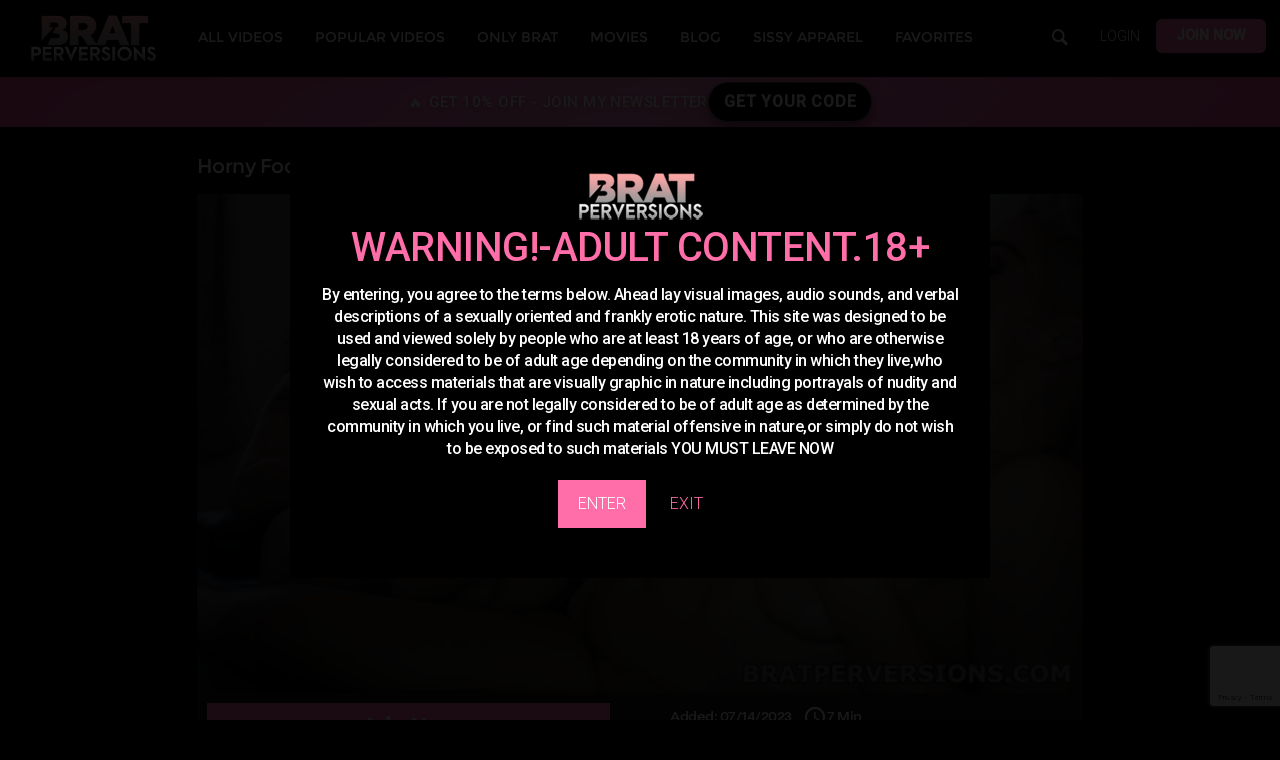

--- FILE ---
content_type: text/html; charset=UTF-8
request_url: https://bratperversions.com/real-foot-freaks
body_size: 21602
content:
<!doctype html><html lang="en-US" class="no-js" lang="en"><head><div class="bf-top-bar"><div class="bf-top-bar-inner"> <span class="bf-text"> GET 10% OFF - JOIN MY NEWSLETTER </span> <a href="https://bratperversions.com/amember/signup/free" class="bf-button"> GET YOUR CODE </a></div></div>  <script async src="https://www.googletagmanager.com/gtag/js?id=UA-85613737-1"></script> <script>window.dataLayer = window.dataLayer || [];
  function gtag(){dataLayer.push(arguments);}
  gtag('js', new Date());

  gtag('config', 'UA-85613737-1');</script> <script type="text/javascript">jQuery(document).ready(function(){
   jQuery('body').on('contextmenu', 'video', function() { return false; });
});</script> <meta charset="utf-8" /><meta http-equiv="x-ua-compatible" content="ie=edge"><meta name="viewport" content="width=device-width, initial-scale=1.0"><link rel="pingback" href="https://bratperversions.com/xmlrpc.php"><meta name='robots' content='index, follow, max-image-preview:large, max-snippet:-1, max-video-preview:-1' /><link media="all" href="https://bratperversions.com/wp-content/cache/autoptimize/css/autoptimize_059aaf959398d7fc519a023c26133865.css" rel="stylesheet"><title>Horny Foot Freaks - Brat Perversions</title><meta name="description" content="  Real Life Foot Freaks: Super Kinky and Nasty lesbian girlfriends are obsessed with feet. Their best part of the day is when they arrive at home and Real Life Foot Freaks: Super Kinky and Nasty lesbian girlfriends are obsessed with feet. Their best part of the day is when they arrive at home and start to kiss, lick and suck each other&#039;s toes and soles. They get fucking horny and nothing in the world will stop this hungry foot sluts.  " /><link rel="canonical" href="https://bratperversions.com/real-foot-freaks" /><meta property="og:locale" content="en_US" /><meta property="og:type" content="article" /><meta property="og:title" content="Horny Foot Freaks - Brat Perversions" /><meta property="og:description" content="  Real Life Foot Freaks: Super Kinky and Nasty lesbian girlfriends are obsessed with feet. Their best part of the day is when they arrive at home and Real Life Foot Freaks: Super Kinky and Nasty lesbian girlfriends are obsessed with feet. Their best part of the day is when they arrive at home and start to kiss, lick and suck each other&#039;s toes and soles. They get fucking horny and nothing in the world will stop this hungry foot sluts.  " /><meta property="og:url" content="https://bratperversions.com/real-foot-freaks" /><meta property="og:site_name" content="Brat Perversions" /><meta property="article:published_time" content="2023-07-14T10:00:27+00:00" /><meta property="og:image" content="https://bratperversions.com/wp-content/uploads/2019/10/ginary-whitney-foot-worship-ft.jpg" /><meta property="og:image:width" content="1920" /><meta property="og:image:height" content="1080" /><meta property="og:image:type" content="image/jpeg" /><meta name="author" content="admin" /><meta name="twitter:label1" content="Written by" /><meta name="twitter:data1" content="admin" /><meta name="twitter:label2" content="Est. reading time" /><meta name="twitter:data2" content="1 minute" /> <script type="application/ld+json" class="yoast-schema-graph">{"@context":"https://schema.org","@graph":[{"@type":"Article","@id":"https://bratperversions.com/real-foot-freaks#article","isPartOf":{"@id":"https://bratperversions.com/real-foot-freaks"},"author":{"name":"admin","@id":"https://bratperversions.com/#/schema/person/b5951201e2a9b94a8ff6ea2951442924"},"headline":"Horny Foot Freaks","datePublished":"2023-07-14T10:00:27+00:00","mainEntityOfPage":{"@id":"https://bratperversions.com/real-foot-freaks"},"wordCount":59,"commentCount":0,"publisher":{"@id":"https://bratperversions.com/#organization"},"image":{"@id":"https://bratperversions.com/real-foot-freaks#primaryimage"},"thumbnailUrl":"https://bratperversions.com/wp-content/uploads/2019/10/ginary-whitney-foot-worship-ft.jpg","keywords":["Ginary","Whitney Morgan"],"articleSection":["Foot Worship","Girlfriend's Feet","Lesbian"],"inLanguage":"en-US","potentialAction":[{"@type":"CommentAction","name":"Comment","target":["https://bratperversions.com/real-foot-freaks#respond"]}]},{"@type":"WebPage","@id":"https://bratperversions.com/real-foot-freaks","url":"https://bratperversions.com/real-foot-freaks","name":"Horny Foot Freaks - Brat Perversions","isPartOf":{"@id":"https://bratperversions.com/#website"},"primaryImageOfPage":{"@id":"https://bratperversions.com/real-foot-freaks#primaryimage"},"image":{"@id":"https://bratperversions.com/real-foot-freaks#primaryimage"},"thumbnailUrl":"https://bratperversions.com/wp-content/uploads/2019/10/ginary-whitney-foot-worship-ft.jpg","datePublished":"2023-07-14T10:00:27+00:00","description":"  Real Life Foot Freaks: Super Kinky and Nasty lesbian girlfriends are obsessed with feet. Their best part of the day is when they arrive at home and Real Life Foot Freaks: Super Kinky and Nasty lesbian girlfriends are obsessed with feet. Their best part of the day is when they arrive at home and start to kiss, lick and suck each other's toes and soles. They get fucking horny and nothing in the world will stop this hungry foot sluts.  ","breadcrumb":{"@id":"https://bratperversions.com/real-foot-freaks#breadcrumb"},"inLanguage":"en-US","potentialAction":[{"@type":"ReadAction","target":["https://bratperversions.com/real-foot-freaks"]}]},{"@type":"ImageObject","inLanguage":"en-US","@id":"https://bratperversions.com/real-foot-freaks#primaryimage","url":"https://bratperversions.com/wp-content/uploads/2019/10/ginary-whitney-foot-worship-ft.jpg","contentUrl":"https://bratperversions.com/wp-content/uploads/2019/10/ginary-whitney-foot-worship-ft.jpg","width":1920,"height":1080,"caption":"Lesbian Horny Foot Worship"},{"@type":"BreadcrumbList","@id":"https://bratperversions.com/real-foot-freaks#breadcrumb","itemListElement":[{"@type":"ListItem","position":1,"name":"Home","item":"https://bratperversions.com/"},{"@type":"ListItem","position":2,"name":"Horny Foot Freaks"}]},{"@type":"WebSite","@id":"https://bratperversions.com/#website","url":"https://bratperversions.com/","name":"Brat Perversions","description":"Sissy Training, Femdom, Cuckold, and Foot Fetish Videos By MissBrat","publisher":{"@id":"https://bratperversions.com/#organization"},"potentialAction":[{"@type":"SearchAction","target":{"@type":"EntryPoint","urlTemplate":"https://bratperversions.com/?s={search_term_string}"},"query-input":{"@type":"PropertyValueSpecification","valueRequired":true,"valueName":"search_term_string"}}],"inLanguage":"en-US"},{"@type":"Organization","@id":"https://bratperversions.com/#organization","name":"Brat Perversions - Fetish Fantasies and Amateur Porn HD","url":"https://bratperversions.com/","logo":{"@type":"ImageObject","inLanguage":"en-US","@id":"https://bratperversions.com/#/schema/logo/image/","url":"https://bratperversions.com/wp-content/uploads/2023/01/logo_final.png","contentUrl":"https://bratperversions.com/wp-content/uploads/2023/01/logo_final.png","width":250,"height":95,"caption":"Brat Perversions - Fetish Fantasies and Amateur Porn HD"},"image":{"@id":"https://bratperversions.com/#/schema/logo/image/"}},{"@type":"Person","@id":"https://bratperversions.com/#/schema/person/b5951201e2a9b94a8ff6ea2951442924","name":"admin","image":{"@type":"ImageObject","inLanguage":"en-US","@id":"https://bratperversions.com/#/schema/person/image/","url":"https://secure.gravatar.com/avatar/f51d016f43ddde2b687ea4baf401064a5c24826d44ce7076c840ac552837a9af?s=96&d=retro&r=g","contentUrl":"https://secure.gravatar.com/avatar/f51d016f43ddde2b687ea4baf401064a5c24826d44ce7076c840ac552837a9af?s=96&d=retro&r=g","caption":"admin"}}]}</script> <link rel='dns-prefetch' href='//content.jwplatform.com' /><link rel='dns-prefetch' href='//fonts.googleapis.com' /><link rel="alternate" type="application/rss+xml" title="Brat Perversions &raquo; Feed" href="https://bratperversions.com/feed" /><link rel="alternate" type="application/rss+xml" title="Brat Perversions &raquo; Comments Feed" href="https://bratperversions.com/comments/feed" /><link rel="alternate" type="application/rss+xml" title="Brat Perversions &raquo; Horny Foot Freaks Comments Feed" href="https://bratperversions.com/real-foot-freaks/feed" /><link rel="alternate" title="oEmbed (JSON)" type="application/json+oembed" href="https://bratperversions.com/wp-json/oembed/1.0/embed?url=https%3A%2F%2Fbratperversions.com%2Freal-foot-freaks" /><link rel="alternate" title="oEmbed (XML)" type="text/xml+oembed" href="https://bratperversions.com/wp-json/oembed/1.0/embed?url=https%3A%2F%2Fbratperversions.com%2Freal-foot-freaks&#038;format=xml" /><style id='wp-img-auto-sizes-contain-inline-css' type='text/css'>img:is([sizes=auto i],[sizes^="auto," i]){contain-intrinsic-size:3000px 1500px}
/*# sourceURL=wp-img-auto-sizes-contain-inline-css */</style><style id='wp-emoji-styles-inline-css' type='text/css'>img.wp-smiley, img.emoji {
		display: inline !important;
		border: none !important;
		box-shadow: none !important;
		height: 1em !important;
		width: 1em !important;
		margin: 0 0.07em !important;
		vertical-align: -0.1em !important;
		background: none !important;
		padding: 0 !important;
	}
/*# sourceURL=wp-emoji-styles-inline-css */</style><style id='wp-block-library-inline-css' type='text/css'>:root{--wp-block-synced-color:#7a00df;--wp-block-synced-color--rgb:122,0,223;--wp-bound-block-color:var(--wp-block-synced-color);--wp-editor-canvas-background:#ddd;--wp-admin-theme-color:#007cba;--wp-admin-theme-color--rgb:0,124,186;--wp-admin-theme-color-darker-10:#006ba1;--wp-admin-theme-color-darker-10--rgb:0,107,160.5;--wp-admin-theme-color-darker-20:#005a87;--wp-admin-theme-color-darker-20--rgb:0,90,135;--wp-admin-border-width-focus:2px}@media (min-resolution:192dpi){:root{--wp-admin-border-width-focus:1.5px}}.wp-element-button{cursor:pointer}:root .has-very-light-gray-background-color{background-color:#eee}:root .has-very-dark-gray-background-color{background-color:#313131}:root .has-very-light-gray-color{color:#eee}:root .has-very-dark-gray-color{color:#313131}:root .has-vivid-green-cyan-to-vivid-cyan-blue-gradient-background{background:linear-gradient(135deg,#00d084,#0693e3)}:root .has-purple-crush-gradient-background{background:linear-gradient(135deg,#34e2e4,#4721fb 50%,#ab1dfe)}:root .has-hazy-dawn-gradient-background{background:linear-gradient(135deg,#faaca8,#dad0ec)}:root .has-subdued-olive-gradient-background{background:linear-gradient(135deg,#fafae1,#67a671)}:root .has-atomic-cream-gradient-background{background:linear-gradient(135deg,#fdd79a,#004a59)}:root .has-nightshade-gradient-background{background:linear-gradient(135deg,#330968,#31cdcf)}:root .has-midnight-gradient-background{background:linear-gradient(135deg,#020381,#2874fc)}:root{--wp--preset--font-size--normal:16px;--wp--preset--font-size--huge:42px}.has-regular-font-size{font-size:1em}.has-larger-font-size{font-size:2.625em}.has-normal-font-size{font-size:var(--wp--preset--font-size--normal)}.has-huge-font-size{font-size:var(--wp--preset--font-size--huge)}.has-text-align-center{text-align:center}.has-text-align-left{text-align:left}.has-text-align-right{text-align:right}.has-fit-text{white-space:nowrap!important}#end-resizable-editor-section{display:none}.aligncenter{clear:both}.items-justified-left{justify-content:flex-start}.items-justified-center{justify-content:center}.items-justified-right{justify-content:flex-end}.items-justified-space-between{justify-content:space-between}.screen-reader-text{border:0;clip-path:inset(50%);height:1px;margin:-1px;overflow:hidden;padding:0;position:absolute;width:1px;word-wrap:normal!important}.screen-reader-text:focus{background-color:#ddd;clip-path:none;color:#444;display:block;font-size:1em;height:auto;left:5px;line-height:normal;padding:15px 23px 14px;text-decoration:none;top:5px;width:auto;z-index:100000}html :where(.has-border-color){border-style:solid}html :where([style*=border-top-color]){border-top-style:solid}html :where([style*=border-right-color]){border-right-style:solid}html :where([style*=border-bottom-color]){border-bottom-style:solid}html :where([style*=border-left-color]){border-left-style:solid}html :where([style*=border-width]){border-style:solid}html :where([style*=border-top-width]){border-top-style:solid}html :where([style*=border-right-width]){border-right-style:solid}html :where([style*=border-bottom-width]){border-bottom-style:solid}html :where([style*=border-left-width]){border-left-style:solid}html :where(img[class*=wp-image-]){height:auto;max-width:100%}:where(figure){margin:0 0 1em}html :where(.is-position-sticky){--wp-admin--admin-bar--position-offset:var(--wp-admin--admin-bar--height,0px)}@media screen and (max-width:600px){html :where(.is-position-sticky){--wp-admin--admin-bar--position-offset:0px}}

/*# sourceURL=wp-block-library-inline-css */</style><style id='global-styles-inline-css' type='text/css'>:root{--wp--preset--aspect-ratio--square: 1;--wp--preset--aspect-ratio--4-3: 4/3;--wp--preset--aspect-ratio--3-4: 3/4;--wp--preset--aspect-ratio--3-2: 3/2;--wp--preset--aspect-ratio--2-3: 2/3;--wp--preset--aspect-ratio--16-9: 16/9;--wp--preset--aspect-ratio--9-16: 9/16;--wp--preset--color--black: #000000;--wp--preset--color--cyan-bluish-gray: #abb8c3;--wp--preset--color--white: #ffffff;--wp--preset--color--pale-pink: #f78da7;--wp--preset--color--vivid-red: #cf2e2e;--wp--preset--color--luminous-vivid-orange: #ff6900;--wp--preset--color--luminous-vivid-amber: #fcb900;--wp--preset--color--light-green-cyan: #7bdcb5;--wp--preset--color--vivid-green-cyan: #00d084;--wp--preset--color--pale-cyan-blue: #8ed1fc;--wp--preset--color--vivid-cyan-blue: #0693e3;--wp--preset--color--vivid-purple: #9b51e0;--wp--preset--gradient--vivid-cyan-blue-to-vivid-purple: linear-gradient(135deg,rgb(6,147,227) 0%,rgb(155,81,224) 100%);--wp--preset--gradient--light-green-cyan-to-vivid-green-cyan: linear-gradient(135deg,rgb(122,220,180) 0%,rgb(0,208,130) 100%);--wp--preset--gradient--luminous-vivid-amber-to-luminous-vivid-orange: linear-gradient(135deg,rgb(252,185,0) 0%,rgb(255,105,0) 100%);--wp--preset--gradient--luminous-vivid-orange-to-vivid-red: linear-gradient(135deg,rgb(255,105,0) 0%,rgb(207,46,46) 100%);--wp--preset--gradient--very-light-gray-to-cyan-bluish-gray: linear-gradient(135deg,rgb(238,238,238) 0%,rgb(169,184,195) 100%);--wp--preset--gradient--cool-to-warm-spectrum: linear-gradient(135deg,rgb(74,234,220) 0%,rgb(151,120,209) 20%,rgb(207,42,186) 40%,rgb(238,44,130) 60%,rgb(251,105,98) 80%,rgb(254,248,76) 100%);--wp--preset--gradient--blush-light-purple: linear-gradient(135deg,rgb(255,206,236) 0%,rgb(152,150,240) 100%);--wp--preset--gradient--blush-bordeaux: linear-gradient(135deg,rgb(254,205,165) 0%,rgb(254,45,45) 50%,rgb(107,0,62) 100%);--wp--preset--gradient--luminous-dusk: linear-gradient(135deg,rgb(255,203,112) 0%,rgb(199,81,192) 50%,rgb(65,88,208) 100%);--wp--preset--gradient--pale-ocean: linear-gradient(135deg,rgb(255,245,203) 0%,rgb(182,227,212) 50%,rgb(51,167,181) 100%);--wp--preset--gradient--electric-grass: linear-gradient(135deg,rgb(202,248,128) 0%,rgb(113,206,126) 100%);--wp--preset--gradient--midnight: linear-gradient(135deg,rgb(2,3,129) 0%,rgb(40,116,252) 100%);--wp--preset--font-size--small: 13px;--wp--preset--font-size--medium: 20px;--wp--preset--font-size--large: 36px;--wp--preset--font-size--x-large: 42px;--wp--preset--spacing--20: 0.44rem;--wp--preset--spacing--30: 0.67rem;--wp--preset--spacing--40: 1rem;--wp--preset--spacing--50: 1.5rem;--wp--preset--spacing--60: 2.25rem;--wp--preset--spacing--70: 3.38rem;--wp--preset--spacing--80: 5.06rem;--wp--preset--shadow--natural: 6px 6px 9px rgba(0, 0, 0, 0.2);--wp--preset--shadow--deep: 12px 12px 50px rgba(0, 0, 0, 0.4);--wp--preset--shadow--sharp: 6px 6px 0px rgba(0, 0, 0, 0.2);--wp--preset--shadow--outlined: 6px 6px 0px -3px rgb(255, 255, 255), 6px 6px rgb(0, 0, 0);--wp--preset--shadow--crisp: 6px 6px 0px rgb(0, 0, 0);}:where(.is-layout-flex){gap: 0.5em;}:where(.is-layout-grid){gap: 0.5em;}body .is-layout-flex{display: flex;}.is-layout-flex{flex-wrap: wrap;align-items: center;}.is-layout-flex > :is(*, div){margin: 0;}body .is-layout-grid{display: grid;}.is-layout-grid > :is(*, div){margin: 0;}:where(.wp-block-columns.is-layout-flex){gap: 2em;}:where(.wp-block-columns.is-layout-grid){gap: 2em;}:where(.wp-block-post-template.is-layout-flex){gap: 1.25em;}:where(.wp-block-post-template.is-layout-grid){gap: 1.25em;}.has-black-color{color: var(--wp--preset--color--black) !important;}.has-cyan-bluish-gray-color{color: var(--wp--preset--color--cyan-bluish-gray) !important;}.has-white-color{color: var(--wp--preset--color--white) !important;}.has-pale-pink-color{color: var(--wp--preset--color--pale-pink) !important;}.has-vivid-red-color{color: var(--wp--preset--color--vivid-red) !important;}.has-luminous-vivid-orange-color{color: var(--wp--preset--color--luminous-vivid-orange) !important;}.has-luminous-vivid-amber-color{color: var(--wp--preset--color--luminous-vivid-amber) !important;}.has-light-green-cyan-color{color: var(--wp--preset--color--light-green-cyan) !important;}.has-vivid-green-cyan-color{color: var(--wp--preset--color--vivid-green-cyan) !important;}.has-pale-cyan-blue-color{color: var(--wp--preset--color--pale-cyan-blue) !important;}.has-vivid-cyan-blue-color{color: var(--wp--preset--color--vivid-cyan-blue) !important;}.has-vivid-purple-color{color: var(--wp--preset--color--vivid-purple) !important;}.has-black-background-color{background-color: var(--wp--preset--color--black) !important;}.has-cyan-bluish-gray-background-color{background-color: var(--wp--preset--color--cyan-bluish-gray) !important;}.has-white-background-color{background-color: var(--wp--preset--color--white) !important;}.has-pale-pink-background-color{background-color: var(--wp--preset--color--pale-pink) !important;}.has-vivid-red-background-color{background-color: var(--wp--preset--color--vivid-red) !important;}.has-luminous-vivid-orange-background-color{background-color: var(--wp--preset--color--luminous-vivid-orange) !important;}.has-luminous-vivid-amber-background-color{background-color: var(--wp--preset--color--luminous-vivid-amber) !important;}.has-light-green-cyan-background-color{background-color: var(--wp--preset--color--light-green-cyan) !important;}.has-vivid-green-cyan-background-color{background-color: var(--wp--preset--color--vivid-green-cyan) !important;}.has-pale-cyan-blue-background-color{background-color: var(--wp--preset--color--pale-cyan-blue) !important;}.has-vivid-cyan-blue-background-color{background-color: var(--wp--preset--color--vivid-cyan-blue) !important;}.has-vivid-purple-background-color{background-color: var(--wp--preset--color--vivid-purple) !important;}.has-black-border-color{border-color: var(--wp--preset--color--black) !important;}.has-cyan-bluish-gray-border-color{border-color: var(--wp--preset--color--cyan-bluish-gray) !important;}.has-white-border-color{border-color: var(--wp--preset--color--white) !important;}.has-pale-pink-border-color{border-color: var(--wp--preset--color--pale-pink) !important;}.has-vivid-red-border-color{border-color: var(--wp--preset--color--vivid-red) !important;}.has-luminous-vivid-orange-border-color{border-color: var(--wp--preset--color--luminous-vivid-orange) !important;}.has-luminous-vivid-amber-border-color{border-color: var(--wp--preset--color--luminous-vivid-amber) !important;}.has-light-green-cyan-border-color{border-color: var(--wp--preset--color--light-green-cyan) !important;}.has-vivid-green-cyan-border-color{border-color: var(--wp--preset--color--vivid-green-cyan) !important;}.has-pale-cyan-blue-border-color{border-color: var(--wp--preset--color--pale-cyan-blue) !important;}.has-vivid-cyan-blue-border-color{border-color: var(--wp--preset--color--vivid-cyan-blue) !important;}.has-vivid-purple-border-color{border-color: var(--wp--preset--color--vivid-purple) !important;}.has-vivid-cyan-blue-to-vivid-purple-gradient-background{background: var(--wp--preset--gradient--vivid-cyan-blue-to-vivid-purple) !important;}.has-light-green-cyan-to-vivid-green-cyan-gradient-background{background: var(--wp--preset--gradient--light-green-cyan-to-vivid-green-cyan) !important;}.has-luminous-vivid-amber-to-luminous-vivid-orange-gradient-background{background: var(--wp--preset--gradient--luminous-vivid-amber-to-luminous-vivid-orange) !important;}.has-luminous-vivid-orange-to-vivid-red-gradient-background{background: var(--wp--preset--gradient--luminous-vivid-orange-to-vivid-red) !important;}.has-very-light-gray-to-cyan-bluish-gray-gradient-background{background: var(--wp--preset--gradient--very-light-gray-to-cyan-bluish-gray) !important;}.has-cool-to-warm-spectrum-gradient-background{background: var(--wp--preset--gradient--cool-to-warm-spectrum) !important;}.has-blush-light-purple-gradient-background{background: var(--wp--preset--gradient--blush-light-purple) !important;}.has-blush-bordeaux-gradient-background{background: var(--wp--preset--gradient--blush-bordeaux) !important;}.has-luminous-dusk-gradient-background{background: var(--wp--preset--gradient--luminous-dusk) !important;}.has-pale-ocean-gradient-background{background: var(--wp--preset--gradient--pale-ocean) !important;}.has-electric-grass-gradient-background{background: var(--wp--preset--gradient--electric-grass) !important;}.has-midnight-gradient-background{background: var(--wp--preset--gradient--midnight) !important;}.has-small-font-size{font-size: var(--wp--preset--font-size--small) !important;}.has-medium-font-size{font-size: var(--wp--preset--font-size--medium) !important;}.has-large-font-size{font-size: var(--wp--preset--font-size--large) !important;}.has-x-large-font-size{font-size: var(--wp--preset--font-size--x-large) !important;}
/*# sourceURL=global-styles-inline-css */</style><style id='classic-theme-styles-inline-css' type='text/css'>/*! This file is auto-generated */
.wp-block-button__link{color:#fff;background-color:#32373c;border-radius:9999px;box-shadow:none;text-decoration:none;padding:calc(.667em + 2px) calc(1.333em + 2px);font-size:1.125em}.wp-block-file__button{background:#32373c;color:#fff;text-decoration:none}
/*# sourceURL=/wp-includes/css/classic-themes.min.css */</style><link rel='stylesheet' id='richvideo-fonts-css' href='//fonts.googleapis.com/css?family=Roboto%3A300%2C300i%2C500&#038;subset=latin-ext&#038;ver=6.9' type='text/css' media='all' /> <script type="text/javascript" id="jquery-core-js-extra">var SS_DATA = {"ajaxurl":"https://bratperversions.com/wp-admin/admin-ajax.php"};
//# sourceURL=jquery-core-js-extra</script> <script type="text/javascript" src="https://bratperversions.com/wp-includes/js/jquery/jquery.min.js?ver=3.7.1" id="jquery-core-js"></script> <script type="text/javascript" src="https://bratperversions.com/wp-includes/js/jquery/jquery-migrate.min.js?ver=3.4.1" id="jquery-migrate-js"></script> <script type="text/javascript" id="easymedia-frontend-js-extra">var EasyFront = {"nblaswf":"https://bratperversions.com/wp-content/plugins/easy-media-gallery-pro/includes/swf/NonverBlaster.swf","audiovol":"75","audioautoplay":"false","audioloop":"false","vidautopa":"","vidautopb":"","vidautopc":"0","vidautopd":"false","drclick":"true","swcntr":"false","pageffect":"flipInX","ajaxconid":"#content","defstyle":"Light","isslide":"","probrintv":"15","mediaswf":"https://bratperversions.com/wp-content/plugins/easy-media-gallery-pro/includes/addons/mediaelement/flashmediaelement.swf","ajaxpth":"https://bratperversions.com/wp-admin/admin-ajax.php","ajaxnonce":"843dd4a2cf","ovrlayop":"0.8","closepos":"0","lightboxstyle":"pp","sospos":"0"};
//# sourceURL=easymedia-frontend-js-extra</script> <script type="text/javascript" src="https://bratperversions.com/wp-content/cache/autoptimize/js/autoptimize_single_384378d10a5da8505b55c898b2d138c2.js?ver=1.6.0.10" id="easymedia-frontend-js"></script> <script type="text/javascript" src="https://bratperversions.com/wp-content/plugins/easy-media-gallery-pro/includes/js/imageloader/imagesloaded.pkgd.js?ver=6.9" id="easymedia-imageloader-js"></script> <script type="text/javascript" src="https://bratperversions.com/wp-content/plugins/easy-media-gallery-pro/includes/js/func/ajax-frontend.js?ver=1.6.0.10" id="easymedia-ajaxfrontend-js"></script> <script type="text/javascript" src="https://bratperversions.com/wp-content/plugins/responsive-lightbox/assets/infinitescroll/infinite-scroll.pkgd.min.js?ver=4.0.1" id="responsive-lightbox-infinite-scroll-js"></script> <script type="text/javascript" src="https://content.jwplatform.com/libraries/s9M0fQDu.js?ver=6.9" id="jwppp-library-js"></script> <script type="text/javascript" src="https://bratperversions.com/wp-content/plugins/jw-player-7-for-wp-premium/jw-widget/js/jw-widget-min.js?ver=6.9" id="jwppp-widget-js"></script> <script type="text/javascript" id="favorites-js-extra">var favorites_data = {"ajaxurl":"https://bratperversions.com/wp-admin/admin-ajax.php","nonce":"563f327ec6","favorite":"ADD TO MY FAVORITES VIDEOS \u003Ci class=\"sf-icon-star-empty\"\u003E\u003C/i\u003E","favorited":"FAVORITED\u003Ci class=\"sf-icon-star-full\"\u003E\u003C/i\u003E","includecount":"","indicate_loading":"1","loading_text":"Loading","loading_image":"\u003Cspan class=\"sf-icon-spinner-wrapper\"\u003E\u003Ci class=\"sf-icon-spinner\"\u003E\u003C/i\u003E\u003C/span\u003E","loading_image_active":"\u003Cspan class=\"sf-icon-spinner-wrapper active\"\u003E\u003Ci class=\"sf-icon-spinner active\"\u003E\u003C/i\u003E\u003C/span\u003E","loading_image_preload":"","cache_enabled":"1","button_options":{"button_type":{"label":"Favorite","icon":"\u003Ci class=\"sf-icon-favorite\"\u003E\u003C/i\u003E","icon_class":"sf-icon-favorite","state_default":"Favorite","state_active":"Favorited"},"custom_colors":true,"box_shadow":true,"include_count":false,"default":{"background_default":"#ff6ea9","border_default":"#ff6ea9","text_default":"#ffffff","icon_default":false,"count_default":false},"active":{"background_active":"#ff6ea9","border_active":"#ff6ea9","text_active":"#000000","icon_active":"#000000","count_active":false}},"authentication_modal_content":"\u003Cp\u003EPlease login to add favorites.\u003C/p\u003E\n\u003Cp\u003E\u003Ca href=\"#\" data-favorites-modal-close\u003EDismiss this notice\u003C/a\u003E\u003C/p\u003E\n","authentication_redirect":"","dev_mode":"","logged_in":"","user_id":"0","authentication_redirect_url":"https://bratperversions.com/brat2017"};
//# sourceURL=favorites-js-extra</script> <script type="text/javascript" src="https://bratperversions.com/wp-content/plugins/favorites/assets/js/favorites.min.js?ver=2.3.0" id="favorites-js"></script> <link rel="https://api.w.org/" href="https://bratperversions.com/wp-json/" /><link rel="alternate" title="JSON" type="application/json" href="https://bratperversions.com/wp-json/wp/v2/posts/23955" /><link rel="EditURI" type="application/rsd+xml" title="RSD" href="https://bratperversions.com/xmlrpc.php?rsd" /><meta name="generator" content="WordPress 6.9" /><link rel='shortlink' href='https://bratperversions.com/?p=23955' /> <script type="text/javascript">jQuery(document).ready(function($){
    $('.am4-ajax-widget').each(function(){
            $(this).load('//bratperversions.com/wp-admin/admin-ajax.php',
            {
                action: 'am4-show-widget',
                id: $(this).attr('id')
            });
        });
});</script><style type="text/css">/* === BLACK FRIDAY TOP BAR – DENTRO DEL HEADER, SIN ROMPER EL MENÚ === */

.bf-top-bar{
    background:linear-gradient(135deg, #ff4fa3 0%, #ff8ed1 50%, #ff4fa3 100%);
    color:#fff;
    height:50px;
    display:flex;
    align-items:center;
    justify-content:center;
    padding:0 16px;
    box-shadow:0 0 20px rgba(0,0,0,0.55);
    font-family:inherit;
}

.bf-top-bar-inner{
    max-width:1200px;
    width:100%;
    display:flex;
    align-items:center;
    justify-content:center;
    gap:20px;
}

.bf-text{
    font-size:15px;
    font-weight:500;
    letter-spacing:0.03em;
    text-transform:uppercase;
    text-shadow:0 2px 6px rgba(0,0,0,0.4);
}

/* Botón “Claim Offer” */
.bf-button{
    display:inline-flex;
    align-items:center;
    justify-content:center;
    padding:5px 15px;
    border-radius:999px;
    background:#000;   /* rojo */
    color:#ffffff;
    font-weight:700;
    text-decoration:none;
    text-transform:uppercase;
    letter-spacing:0.05em;
    border:1px solid rgba(255,255,255,0.35);
    box-shadow:0 6px 14px rgba(0,0,0,0.5);
    transition:transform 0.15s ease, box-shadow 0.15s ease, background 0.15s ease, opacity 0.15s ease;
}

.bf-button:hover{
    background:#ff4545;
    box-shadow:0 10px 22px rgba(0,0,0,0.65);
    transform:translateY(-1px);
    opacity:0.95;
}

.bf-button:active{
    transform:translateY(1px) scale(0.98);
    box-shadow:0 4px 10px rgba(0,0,0,0.6);
}

/* Responsive móvil */
@media (max-width:768px){
    .bf-top-bar{
        height:auto;
        padding:10px 12px;
    }

    .bf-top-bar-inner{
        flex-direction:column;
        text-align:center;
        gap:8px;
    }

    .bf-text{
        font-size:15px;
    }

    .bf-button{
        width:100%;
        max-width:260px;
    }
}


.bf-text::before{
    content: "🔥";
    margin-right: 1px;      /* espacio entre el icono y el texto */
    font-size: 1.0em;       /* tamaño del icono */
    display: inline-block;
    transform: translateY(1px); /* lo bajamos un pelín para centrarlo */
}



/* Botón de cupón en la barra Black Friday */
.bf-coupon-btn{
    display:inline-flex;
    align-items:center;
    justify-content:center;
    gap:8px;

    padding:10px 20px;
    border-radius:999px;
    border:1px solid rgba(255,255,255,0.4);
    background:#000;       /* rojo */
    color:#ffffff;
    cursor:pointer;

    font-weight:700;
    text-transform:uppercase;
    letter-spacing:0.05em;

    box-shadow:0 6px 14px rgba(0,0,0,0.5);
    transition:transform 0.15s ease, box-shadow 0.15s ease, background 0.15s ease, opacity 0.15s ease;
}

.bf-coupon-code{
    font-family: monospace;
    font-weight:800;
    background:rgba(0,0,0,0.18);
    padding:4px 10px;
    border-radius:999px;
}

.bf-coupon-copy{
    font-size:12px;
    opacity:0.85;
}

/* hover/active */
.bf-coupon-btn:hover{
    background:#1r1r1r;
    box-shadow:0 10px 22px rgba(0,0,0,0.65);
    transform:translateY(-1px);
    opacity:0.95;
}

.bf-coupon-btn:active{
    transform:translateY(1px) scale(0.98);
    box-shadow:0 4px 10px rgba(0,0,0,0.6);
}

/* Estado visual cuando ya se copió */
.bf-coupon-btn.copied{
    background:#24c46b; /* verde "copiado" */
}

.bf-coupon-btn.copied .bf-coupon-copy{
    content:"";
    font-size:12px;
    opacity:1;
}

/* Responsive: que no rompa en mobile */
@media (max-width:768px){
    .bf-coupon-btn{
        width:100%;
        max-width:260px;
        justify-content:space-between;
        padding:10px 16px;
        font-size:13px;
    }

    .bf-coupon-copy{
        font-size:11px;
    }
}</style>
<style type="text/css">.jwplayers-preview{
	position:relative;
}
a.counterup.exceeded{
	    position: absolute;
    top: 0;
    left: 0;
    width: 100%;
    display: block;
    height: 100%;
    z-index: 9;
}</style>
<style type="text/css">#menu-container a{
	text-transform:uppercase;
}
	#menu-item-30620 a{
		background:#ff6ea9;
		color:#fff;
		border-radius:6px;
		padding:10px 20px;
		font-weight:bold;
	}
#menu-item-30620 a:hover{
	color:#000 !important;
}
#searchicon:before{
	font-size:20px;
	top: 12px;
    position: relative;
}
#menu-container{
	margin-left:30px;
	width:100%;
}
#searchicon:hover:before{
	color:#fff !important;
}
#iconmenu{
	float:right;
}
#menu-container a:hover{
	color:#ff6ea9;
}
.pagination .current{
	background:#181717;
	color:#fff;
}
.cats a{color:#ff3030;font-size:15px;}

.tags a , .duration h6{color:#fff;font-size:15px;}
.top-line{
	display: flex;
    justify-content: space-between;
}
.single #container{
	max-width:1100px;
}
.jwppp-video-box{
	margin-bottom:0 !important;
}
.conte-firstline span{
	display:inline-block;
	margin-right:10px
}
.am-video-no-access{
	display:none !important;
}
body, body.page, body.single , #top-menu , .bx-viewport{
	background:#000 !important;
}
.bx-viewport{
	border-color:#000 !important;
}
.postboxinner .entry-title ,.postboxinner .entry-date  , .entry-content p,.wpcf7-form p , #text-7 * , .pagination a, .pagination button ,  #copyright * , #copyright a , .single-title h1 , .right-side h6 ,body.single .entry-content * , .post-ratings  , .sectionheadline , h1.entry-title , .favorites-list * , .column22 h6 , .entry-content li , .entry-content h3{
	color:#fff;
}


.postbox-entry-meta a , #footer-navigation a , .right-side a{
	color:#ff3030;
}

.bottom-box{
	padding:10px;
	background:#181717;
}
@media only screen and (max-width: 1024px) {
	#iconmenu{
		float:none;
	}
}

@media only screen and (max-width: 768px) {
	.under-media{
		grid-template-columns: repeat(1, 1fr) !important;
	}
	
}

.wpcf7-response-output {
	color: #ffffff;
	}
	
}</style>
<style type="text/css">.under-media{
	display: grid;
    grid-template-columns: repeat(2, 1fr);
    grid-column-gap: 60px;
    grid-row-gap: 12px;
    margin: 0 auto;
    
}

.under-media .buttons a{
	display:block;
}

.joinow{
	color: #fff;
    padding: 1px;
    background: #FF6EA9;
    text-align: center;
    font-size: 24px;
    text-decoration: none;
    font-weight: bold;
   
    margin-bottom: 15px;
	
}

.joinow:hover{
	color:#fff;
	background: #FF6EA9;
	 text-decoration: none;
    font-weight: bold;
}</style>
<style type="text/css">#menu-main-menu a , h1.entry-title , .sectionheadline{
	font-family:'montserrat' !important;
}

.postboxinner * , .single-post article *{
	font-family:'helmet';
}</style>
<style type="text/css">@font-face {
    font-family: "helmet";
   
    src: url("/wp-content/uploads/fonts/Helmet-Regular.ttf") format('truetype');
    font-weight: 400;
    font-style: normal;
	font-display: swap;
	
}

@font-face {
    font-family: "montserrat";
   
    src:url("/wp-content/uploads/fonts/montserrat.regular.ttf") format('truetype');
    font-weight: 400;
    font-style: normal;
	font-display: swap;
	
}

@font-face {
    font-family: "montserrat";
    src:url("/wp-content/uploads/fonts/montserrat.bold.ttf") format('truetype');
    font-weight: 700;
    font-style: normal;
	font-display: swap;
}</style>
<style type="text/css">.columnb {
    float: left;
    width: 33.33%;
 }
.columnb2 {
    float: left;
    width: 33.33%;
 }

.columnb3 {
    float: left;
    width:33.33%;
 }

/* Clear floats after the columns */
.row:after {
    content: "";
    display: table;
    clear: both;
}

.responsivebanner {
    width: 100%;
    max-width: 930px;
    height: auto;
}

/* Responsive layout - when the screen is less than 600px wide, make the three columns stack on top of each other instead of next to each other */
@media screen and (max-width:600px) {
    .columnb {
        width: 100%;
    }
  .columnb2 {
        width: 100%;
    }
  
  .columnb3 {
        width: 100%;
    }
}</style>
<style type="text/css">#content-desktopss {display: block;}
#content-mobiless {display: none;}

@media screen and (max-width: 768px) {

#content-desktopss {display: none;}
#content-mobiless {display: block;}

}

#sectionheadline {
  margin-top: -125px;
}</style>
<style type="text/css">.columnrs2 {
    float: left;
    width: 60.00%;
 }
.column22 {
    float: left;
    width: 40.00%;
 }

/* Clear floats after the columns */
.row:after {
    content: "";
    display: table;
    clear: both;
}

.responsivess {
    width: 95%;
    max-width: 720px;
    height: auto;
}

/* Responsive layout - when the screen is less than 600px wide, make the three columns stack on top of each other instead of next to each other */
@media screen and (max-width:720px) {
    .columnrs2 {
        width: 100%;
    }
  .column22 {
        width: 100%;
    }
}</style>
<style type="text/css">.columnrs {
    float: left;
    width: 60.00%;
 }
.column2 {
    float: left;
    width: 40.00%;
 }

/* Clear floats after the columns */
.row:after {
    content: "";
    display: table;
    clear: both;
}

.responsivess {
    width: 95%;
    max-width: 720px;
    height: auto;
}

/* Responsive layout - when the screen is less than 600px wide, make the three columns stack on top of each other instead of next to each other */
@media screen and (max-width: 720px) {
    .columnrs {
        width: 100%;
    }
  .column2 {
        width: 100%;
    }
}</style>
 <script type="text/javascript">jQuery(document).ready(function( $ ){
	 $('.under-media .buttons').append($('.entry-content p a'));
   
});</script>   <style>.view {margin-bottom:5px; margin-right:2.5px; margin-left:2.5px;}.da-thumbs article.da-animate p, p.da-animatenh, .emgtitle, .bx-caption span {color:#C7C7C7 !important;}.da-thumbs img {cursor: pointer;}#slider1_container, #slider2_container, .view,.view img,.da-thumbs,.da-thumbs article.da-animate {border-radius:0px;}.forspan, .forspana {display: none !important;}.bx-viewport, #slider1_container, #slider2_container, .view { box-shadow: none !important; -moz-box-shadow: none !important; -webkit-box-shadow: none !important;}#mbOverlay, .emg_overlay, .fbx-modal, #cboxOverlay, #lightboxOverlay, .fancybox-overlay, .fancybox-overlay-fixed, #fancybox-overlay, .pp_overlay, #TB_overlay {background: url(https://bratperversions.com/wp-content/plugins/easy-media-gallery-pro/css/images/patterns/pattern-14.png) !important; background-repeat: repeat;}#mbOverlay, .emg_overlay, .fbx-modal, #cboxOverlay, #lightboxOverlay, .fancybox-overlay, .fancybox-overlay-fixed, #fancybox-overlay, .pp_overlay, #TB_overlay {background-color:#0f0f0f !important;}.fullwidth #expand {background:#2187e7 !important; box-shadow:0px 0px 6px 1px rgba(33,135,231,0.2);-moz-animation:fullexpand 15s ease-out;-webkit-animation:fullexpand 15s ease-out;}.bx-caption, .emgtitle, p.emgfittext { background: rgba(0,0,0,0.5) !important;}.bx-caption, .emgtitle, p.da-animatenh, .da-thumbs article.da-animate p{margin-top: 0px !important; top:0px;}.lb-closeContainer{bottom: 10px;}#emgoptions .portfolio-tabs a:hover, #emgoptions a.selected {color: rgb(0,0,0) !important;}#emgoptions a.selected {border-top: 3px solid rgb(0,0,0) !important;}#filters { list-style-type: none !important;}.emgmask, .emgview, .da-thumbs article{position: absolute; background: rgba(0,0,0,0.5); background-repeat:repeat; width: 100%; height: 100%;}#cboxPrevious, #cboxNext, .fbx-prev, .fbx-next {display: none !important;}span.fbx-count, #cboxCurrent, .lb-number {display: none !important;}#cboxSlideshow {left: 15px !important;}span.emg-badges{background:url(https://bratperversions.com/wp-content/plugins/easy-media-gallery-pro/css/images/badges/Blue.png); background-repeat:no-repeat; background-position:center;}span.emg-badges{right:1px; top:1px;}</style><!--[if lt IE 9]> <script src="https://bratperversions.com/wp-content/plugins/easy-media-gallery-pro/includes/js/func/html5.js" type="text/javascript"></script> <![endif]--> <!--[if lt IE 9]> <script src="https://bratperversions.com/wp-content/plugins/easy-media-gallery-pro/includes/js/func/html5shiv.js" type="text/javascript"></script> <![endif]-->  <script type='text/javascript'>SG_POPUPS_QUEUE = [];
							SG_POPUP_DATA = [];
							SG_APP_POPUP_URL = 'https://bratperversions.com/wp-content/plugins/popup-builder-silver';
							SG_POPUP_VERSION='3.377_2;';
							
							function sgAddEvent(element, eventName, fn) {
								if (element.addEventListener)
									element.addEventListener(eventName, fn, false);
								else if (element.attachEvent)
									element.attachEvent('on' + eventName, fn);
							}</script><script type="text/javascript">SG_POPUPS_QUEUE = [4,"5",11,12,13];</script><style type="text/css">@font-face {
  font-family: 'richicons';
  src: url('https://bratperversions.com/wp-content/themes/richbratpb/font/richicons.eot?13499119');
  src: url('https://bratperversions.com/wp-content/themes/richbratpb/font/richicons.eot?13499119#iefix') format('embedded-opentype'),
    url('https://bratperversions.com/wp-content/themes/richbratpb/font/richicons.woff?13499119') format('woff'),
    url('https://bratperversions.com/wp-content/themes/richbratpb/font/richicons.ttf?13499119') format('truetype'),
    url('https://bratperversions.com/wp-content/themes/richbratpb/font/richicons.svg?13499119#richicons') format('svg');
    font-weight: normal;
    font-style: normal;
  }

#top-menu,
.top-bar ul ul,
ul.submenu {
	background-color:#ff6ea9;
}


a #sitetitle,
.top-bar a,
.icon-menu,
#iconmenu li:before,
.top-bar ul.submenu a,
.menushop .is-dropdown-submenu a{
	color:#ffffff;
}



.top-bar a:hover,
.top-bar .current-menu-item a,
.top-bar ul.submenu a:hover,
#iconmenu li:hover:before,
.menushop .is-dropdown-submenu a:hover{
	color:#000000;
}

a,
a:hover,
.postbox a:hover .entry-title,
#copyright a:hover,
#footermenu a:hover,
#footer-widget-area a:hover, 
#top-widget-area a:hover,
.pagination .prev:hover, 
.pagination .next:hover,
.comment-metadata a:hover, 
.fn a:hover
	{
	color:#ff6ea9;
}
.none
	{
	background:#ff6ea9;
}
.button,
.button:hover, 
.button:focus,
.add_to_cart_button:hover,
.add_to_cart_button:focus
{
	background-color:#ff6ea9;
	color: #FFFFFF;
}

.sectionheadline  {
	border-color:#ff6ea9}

.entry-content a.more-link,
.button,
.add_to_cart_button
	{
	color:#FFFFFF;
}</style><style>.agl_wrapper {position: fixed;width: 100%;height: 100%;top: 0;left: 0;z-index: 1111111111;align-items: center;background: rgba(0, 0, 0, 0.90);}
				.agl_main {display: block;margin: 0 auto;text-align: center;background: #000;max-width: 700px;width: 95%;padding: 30px;}
				div#agl_form img {max-width: 300px;}
				div#agl_form h2 {color: #ff6ea9;}
				.agl_buttons {display: inline-block;vertical-align: middle;padding: 10px 20px;color: #ff6ea9;}
				.agl_success_message{display:none;}
				.agl_buttons_wrp {margin: 20px auto;}
				#agl_yes_button.agl_buttons {background: #ff6ea9;color: #fff !important;}
				#agl_close_link {color: #ff6ea9;cursor: pointer;}</style><div id="agl_wrapper" class="agl_wrapper" style="display:none;"><div class="agl_main"><div id="agl_form" class="agl_form"> <img src="https://bratperversions.com/wp-content/uploads/2023/05/logo_final-1.png"><h2>WARNING!-ADULT CONTENT.18+</h2><h6><span style="color: #ffffff;"> By entering, you agree to the terms below. Ahead lay visual images, audio sounds, and verbal descriptions of a sexually oriented and frankly erotic nature. This site was designed to be used and viewed solely by people who are at least 18 years of age, or who are otherwise legally considered to be of adult age depending on the community in which they live,who wish to access materials that are visually graphic in nature including portrayals of nudity and sexual acts. If you are not legally considered to be of adult age as determined by the community in which you live, or find such material offensive in nature,or simply do not wish to be exposed to such materials YOU MUST LEAVE NOW</span></h6><div class="agl_buttons_wrp"> <a href="javascript:void(0)" id="agl_yes_button" class="agl_buttons agl_yes_button">ENTER</a> <a href="https://google.com" id="agl_no_button"  class="agl_buttons agl_no_button">EXIT</a></div></div></div></div> <script>(function() {

					

					function close_agl(){
							document.getElementById("agl_wrapper").style.display = "none";
					}

					function show_agl(){
						document.getElementById("agl_wrapper").style.display = "flex";						
					}

					function slide_agl_success_message(){
						document.getElementById("agl_form").style.display = "none";
						document.getElementById("agl_success_message").style.display = "block";
					}

					function setCookie_agl(cname,cvalue,exdays) {
														var d = new Date();
								var expires = "";

								if(exdays != null ){
									d.setTime(d.getTime() + (exdays*24*60*60*1000));
									expires = "expires=" + d.toGMTString() + ";";
								}
								
								document.cookie = cname + "=" + cvalue + ";" + expires + "path=/";

								
								if (window.CustomEvent && typeof window.CustomEvent === 'function') {
									var agl_event = new CustomEvent('agl_passed');
								} else {
									var agl_event = document.createEvent('CustomEvent');
									agl_event.initCustomEvent('agl_passed');
								}
								document.dispatchEvent(agl_event);


												}
					function getCookie_agl(cname) {
						var name = cname + "=";
						var decodedCookie = decodeURIComponent(document.cookie);
						var ca = decodedCookie.split(';');
						for(var i = 0; i < ca.length; i++) {
							var c = ca[i];
							while (c.charAt(0) == ' ') {
								c = c.substring(1);
							}
							if (c.indexOf(name) == 0) {
								return c.substring(name.length, c.length);
							}
						}
						return "";
					}
					function checkCookie_agl() {
						var agl_cookie=getCookie_agl("agl_cookie");
						if (agl_cookie != "") {
							//  Cookie Exists
							close_agl();
						} else {
							// No Cookie
							show_agl()
						}
					}
					checkCookie_agl();

					
					document.getElementById("agl_yes_button").onclick = function(){						
						setCookie_agl("agl_cookie", '#ff6ea9', null);
													close_agl()
											}
					
					document.getElementById("agl_no_button").onclick = function(){						
						if (window.CustomEvent && typeof window.CustomEvent === 'function') {
							var agl_event = new CustomEvent('agl_failed');
						} else {
							var agl_event = document.createEvent('CustomEvent');
							agl_event.initCustomEvent('agl_failed');
						}
						document.dispatchEvent(agl_event);
					}


				})();</script> <link rel="icon" href="https://bratperversions.com/wp-content/uploads/2017/05/fav-1.png" sizes="32x32" /><link rel="icon" href="https://bratperversions.com/wp-content/uploads/2017/05/fav-1.png" sizes="192x192" /><link rel="apple-touch-icon" href="https://bratperversions.com/wp-content/uploads/2017/05/fav-1.png" /><meta name="msapplication-TileImage" content="https://bratperversions.com/wp-content/uploads/2017/05/fav-1.png" /></head></div><body data-rsssl=1 class="wp-singular post-template-default single single-post postid-23955 single-format-standard wp-custom-logo wp-theme-richbratpb" itemscope="itemscope" itemtype="http://schema.org/WebPage"><header id="top-menu" class="top-bar" itemscope="itemscope"><div class="menu-container-mobile" data-responsive-toggle="menu-container" data-hide-for="large"> <button class="icon-menu" type="button"  data-toggle></button></div><div class="topbar-title title-logo" itemscope="itemscope" itemtype="http://schema.org/WPHeader" role="banner"> <a href="https://bratperversions.com/" class="custom-logo-link" rel="home"><img width="250" height="95" src="https://bratperversions.com/wp-content/uploads/2023/01/logo_final.png" class="custom-logo" alt="Brat Perversions" decoding="async" /></a></div><div id="menu-container" class="menu-container"><nav class="richprimarymenu" itemtype="http://schema.org/SiteNavigationElement" role="navigation"><ul id="menu-main-menu" class="vertical large-horizontal menu" data-responsive-menu="accordion large-dropdown"><li id="menu-item-30320" class="menu-item menu-item-type-post_type menu-item-object-page menu-item-30320"><a href="https://bratperversions.com/all-videos">All Videos</a></li><li id="menu-item-32214" class="menu-item menu-item-type-post_type menu-item-object-page menu-item-32214"><a href="https://bratperversions.com/popular-videos">Popular Videos</a></li><li id="menu-item-16224" class="menu-item menu-item-type-custom menu-item-object-custom menu-item-16224"><a href="https://bratperversions.com/Brat/private-archives">Only Brat</a></li><li id="menu-item-16225" class="menu-item menu-item-type-custom menu-item-object-custom menu-item-16225"><a href="https://bratperversions.com/Brat/dvd-movies,full-movies">Movies</a></li><li id="menu-item-32371" class="menu-item menu-item-type-post_type_archive menu-item-object-blog menu-item-32371"><a href="https://bratperversions.com/blog">Blog</a></li><li id="menu-item-30538" class="menu-item menu-item-type-custom menu-item-object-custom menu-item-30538"><a target="_blank" href="https://bratperv.com/">Sissy Apparel</a></li><li id="menu-item-27654" class="menu-item menu-item-type-post_type menu-item-object-page menu-item-27654"><a href="https://bratperversions.com/my-favorites-videos">Favorites</a></li></ul></nav><ul id="iconmenu" class="menu richiconmenu"><li id="searchicon" class="icon-search menu-item"> <a> </a></li><li id="menu-item-30619" class="menu-item menu-item-type-gs_sim menu-item-object-gs_sim menu-item-30619"><a href="/amember/login">Login</a></li><li id="menu-item-30618" class="menu-item menu-item-type-gs_sim menu-item-object-gs_sim menu-item-30618"></li><li id="menu-item-30620" class="menu-item menu-item-type-gs_sim menu-item-object-gs_sim menu-item-30620"><a href="/amember/signup">Join Now</a></li></ul></div></header><div id="searchwrap"><div class= "row"><div class="columns"><form role="search" method="get" id="searchform" action="https://bratperversions.com/"><div class="input-group"> <input type="text" class="input-group-field" value="" name="s" id="s" placeholder="Search"><div class="input-group-button"> <input type="submit" id="searchsubmit" value="Search" class="button"></div></div></form></div></div></div> <script type="text/javascript">SG_POPUPS_QUEUE.splice(0, 0, 13);</script><script type="text/javascript">SG_POPUPS_QUEUE.splice(0, 0, 5);</script><div id="container" class="row"><div id="primary" class="medium-10 small-11 small-centered columns"><article class="articlebox post-23955 post type-post status-publish format-standard has-post-thumbnail hentry category-foot-worship category-girlfriends-feet category-lesbian tag-ginary tag-whitney-morgan"><div class=""><div class="single-title"><h1 class="entry-title">Horny Foot Freaks</h1></div></div><div class=""><div class="media-section"><div class="jwplayers-preview"><div id='jwppp-video-box-239551' class='jwppp-video-box' itemscope itemtype='http://schema.org/VideoObject' data-video='1' style="margin: 1rem 0;"><meta itemprop='name' content='Horny Foot Freaks'/><meta itemprop='thumbnailUrl' content='https://bratperversions.com/wp-content/uploads/2019/10/ginary-whitney-foot-worship-ft-640x360.jpg'/><meta itemprop='uploadDate' content='2023-07-14T06:00:27-04:00'/><meta itemprop='contentUrl' content='https://cdn.jwplayer.com/v2/media/https://feet.bratperversions.com/previews/ginary whitney foot worship preview.mp4'/> <span class="jwppp-instant" style="display: none;" data-video="https://bratperversions.com/?jwp-instant-articles=1&#038;player=h1QG3qER&#038;mediaURL=https://feet.bratperversions.com/previews/ginary%20whitney%20foot%20worship%20preview.mp4&#038;image=https://bratperversions.com/wp-content/uploads/2019/10/ginary-whitney-foot-worship-ft-640x360.jpg" data-width="480" data-height="270"></span><div id='jwppp-video-239551' class='jwplayer'>Loading the player...</div> <script type="text/javascript" src="https://content.jwplatform.com/libraries/h1QG3qER.js"></script><script type='text/javascript'>var playerInstance_239551 = jwplayer("jwppp-video-239551" );
playerInstance_239551.setup({
file: "https://feet.bratperversions.com/previews/ginary whitney foot worship preview.mp4",
image: "https://bratperversions.com/wp-content/uploads/2019/10/ginary-whitney-foot-worship-ft-640x360.jpg",
ga: {},
});</script> </div> <a class="counterup" href="/amember/signup"></a></div> <script type="text/javascript" async id="am-video-609"
    src="https://bratperversions.com/amember/video/js/id/609"></script> </div></div><div class="outer-single-bottom bottom-box"><div class="under-media"><div class="buttons"> <a class="joinow" href="/amember/signup/">Join Now</a></div><div class="right-side"><div class="conte-firstline"> <span><h6>Added: 07/14/2023</h6></span> <span><h6><img src="https://bratperversions.com/icons/clocks.png"> 7 Min</h6> </span> <span> </span></div><h6><img src="https://bratperversions.com/icons/models1.png"> <a href="https://bratperversions.com/Perversions/ginary" rel="tag">Ginary</a>, <a href="https://bratperversions.com/Perversions/whitney-morgan" rel="tag">Whitney Morgan</a></h6><h6><img src="https://bratperversions.com/icons/categories1.png"> <a href="https://bratperversions.com/Brat/foot-worship" rel="category tag">Foot Worship</a>, <a href="https://bratperversions.com/Brat/girlfriends-feet" rel="category tag">Girlfriend's Feet</a>, <a href="https://bratperversions.com/Brat/lesbian" rel="category tag">Lesbian</a></h6> <button class="simplefavorite-button preset" data-postid="23955" data-siteid="1" data-groupid="1" data-favoritecount="16" style="background-color:#ff6ea9;border-color:#ff6ea9;color:#ffffff;"><i class="sf-icon-favorite" style=""></i>Favorite</button></div></div><div class="entry-content"><p><script type="text/javascript">if (typeof cart  == "undefined")
    document.write("<scr" + "ipt src='/amember/application/cart/views/public/js/cart.js'></scr" + "ipt>");</script> <a onclick="cart.addBasketExternal(this,662); return false;"><img decoding="async" src="/amember/data/public/59d3fa27a36f2.png" alt="BUY MOVIE NOW" /></a></p><p style="text-align: center;"> <strong></strong></p><p style="text-align: center;"><div id="isloaderfor-upxafl" class="emgajxloader"></div><div style="display:none;" class="pagwrap-upxafl" id="nopagination"><div class="easymedia_center emgclearfix"><div class="bxslider-upxafl"><div class="emg-carousel"><a href="https://bratperversions.com/wp-content/uploads/2019/10/ginary-whitney-foot-worship_2.jpg" title="" rel="emgprettyPhoto[showall]"><img decoding="async" title="" class="emgcarousel" src="https://bratperversions.com/wp-content/uploads/2019/10/ginary-whitney-foot-worship_2-200x200_c.jpg" /></a></div><div class="emg-carousel"><a href="https://bratperversions.com/wp-content/uploads/2019/10/ginary-whitney-foot-worship_3.jpg" title="" rel="emgprettyPhoto[showall]"><img decoding="async" title="" class="emgcarousel" src="https://bratperversions.com/wp-content/uploads/2019/10/ginary-whitney-foot-worship_3-200x200_c.jpg" /></a></div><div class="emg-carousel"><a href="https://bratperversions.com/wp-content/uploads/2019/10/ginary-whitney-foot-worship_4.jpg" title="" rel="emgprettyPhoto[showall]"><img decoding="async" title="" class="emgcarousel" src="https://bratperversions.com/wp-content/uploads/2019/10/ginary-whitney-foot-worship_4-200x200_c.jpg" /></a></div><div class="emg-carousel"><a href="https://bratperversions.com/wp-content/uploads/2019/10/ginary-whitney-foot-worship_6.jpg" title="" rel="emgprettyPhoto[showall]"><img decoding="async" title="" class="emgcarousel" src="https://bratperversions.com/wp-content/uploads/2019/10/ginary-whitney-foot-worship_6-200x200_c.jpg" /></a></div><div class="emg-carousel"><a href="https://bratperversions.com/wp-content/uploads/2019/10/ginary-whitney-foot-worship_7.jpg" title="" rel="emgprettyPhoto[showall]"><img decoding="async" title="" class="emgcarousel" src="https://bratperversions.com/wp-content/uploads/2019/10/ginary-whitney-foot-worship_7-200x200_c.jpg" /></a></div><div class="emg-carousel"><a href="https://bratperversions.com/wp-content/uploads/2019/10/ginary-whitney-foot-worship_8.jpg" title="" rel="emgprettyPhoto[showall]"><img decoding="async" title="" class="emgcarousel" src="https://bratperversions.com/wp-content/uploads/2019/10/ginary-whitney-foot-worship_8-200x200_c.jpg" /></a></div><div class="emg-carousel"><a href="https://bratperversions.com/wp-content/uploads/2019/10/ginary-whitney-foot-worship_10.jpg" title="" rel="emgprettyPhoto[showall]"><img decoding="async" title="" class="emgcarousel" src="https://bratperversions.com/wp-content/uploads/2019/10/ginary-whitney-foot-worship_10-200x200_c.jpg" /></a></div><div class="emg-carousel"><a href="https://bratperversions.com/wp-content/uploads/2019/10/ginary-whitney-foot-worship_14.jpg" title="" rel="emgprettyPhoto[showall]"><img decoding="async" title="" class="emgcarousel" src="https://bratperversions.com/wp-content/uploads/2019/10/ginary-whitney-foot-worship_14-200x200_c.jpg" /></a></div><div class="emg-carousel"><a href="https://bratperversions.com/wp-content/uploads/2019/10/ginary-whitney-foot-worship_15.jpg" title="" rel="emgprettyPhoto[showall]"><img decoding="async" title="" class="emgcarousel" src="https://bratperversions.com/wp-content/uploads/2019/10/ginary-whitney-foot-worship_15-200x200_c.jpg" /></a></div><div class="emg-carousel"><a href="https://bratperversions.com/wp-content/uploads/2019/10/ginary-whitney-foot-worship_16.jpg" title="" rel="emgprettyPhoto[showall]"><img decoding="async" title="" class="emgcarousel" src="https://bratperversions.com/wp-content/uploads/2019/10/ginary-whitney-foot-worship_16-200x200_c.jpg" /></a></div><div class="emg-carousel"><a href="https://bratperversions.com/wp-content/uploads/2019/10/ginary-whitney-foot-worship_17.jpg" title="" rel="emgprettyPhoto[showall]"><img decoding="async" title="" class="emgcarousel" src="https://bratperversions.com/wp-content/uploads/2019/10/ginary-whitney-foot-worship_17-200x200_c.jpg" /></a></div></div></div></div><script type="text/javascript">jQuery(document).ready(function() {
		jQuery("#isloaderfor-upxafl").fadeOut(2000, function () {
			jQuery(".pagwrap-upxafl").fadeIn(3000);
			
		jQuery(".bxslider-upxafl").bxSlider({
			slideWidth: 200,
			slideMargin: 10,
			maxSlides: 10,
			pager: false,
			useCSS: false,
			easing: "easeInOutCubic",
			auto: true,
			speed: 1500,
			controls: true,
			autoControls: true,
			preloadImages: "all",
			infiniteLoop: true,
			captions: true,
			autoHover: true,
			autoStart: false,
			pause: 15000,
			onSlideAfter: function() {
				jQuery(".bx-start").trigger("click");
            }
				});
				
				
			jQuery(".bx-clone a").removeAttr( "rel" );
			
			jQuery("a[rel^='emgprettyPhoto[showall]']").emgPhoto({theme: "emg_default", allow_expand: false, deeplinking: false, slideshow:15000000, autoplay_slideshow:false, social_tools:false});
					
			});			
			
		});</script></p><p>Real Life Foot Freaks: Super Kinky and Nasty lesbian girlfriends are obsessed with feet. Their best part of the day is when they arrive at home and start to kiss, lick and suck each other&#8217;s toes and soles. They get fucking horny and nothing in the world will stop this hungry foot sluts.</p></div></div></article></div><div id="relatedpostscontainer" class="large-10 small-11 small-centered column"><h5 class="sectionheadline">Related Videos</h5><aside id="relatedposts" class="medium-up-2 row"><article id="post-28492" class="column postbox post-28492 post type-post status-publish format-standard has-post-thumbnail hentry category-panty-fetish category-pov tag-ginary tag-missbratdom" ><div class="postboxinner"> <a href="https://bratperversions.com/lesbian-dirty-panties" rel="bookmark"><div class="postlistthumb"><div class="postlistthumbwrap"> <img width="640" height="360" src="https://bratperversions.com/wp-content/uploads/2021/04/ginary-panti-fetish-pov-1-1-640x360.jpg" class="attachment-post-thumbnail size-post-thumbnail wp-post-image" alt="dirty panties" decoding="async" fetchpriority="high" srcset="https://bratperversions.com/wp-content/uploads/2021/04/ginary-panti-fetish-pov-1-1-640x360.jpg 640w, https://bratperversions.com/wp-content/uploads/2021/04/ginary-panti-fetish-pov-1-1-320x180.jpg 320w, https://bratperversions.com/wp-content/uploads/2021/04/ginary-panti-fetish-pov-1-1-1536x864.jpg 1536w, https://bratperversions.com/wp-content/uploads/2021/04/ginary-panti-fetish-pov-1-1-970x546.jpg 970w, https://bratperversions.com/wp-content/uploads/2021/04/ginary-panti-fetish-pov-1-1.jpg 1920w" sizes="(max-width: 640px) 100vw, 640px" /><div class="viewpostdisplay"> <span class="icon-play-circled2"> </span> Play Video</div></div></div><div class="bottom-box"><div class="top-line"><div class="datez"><div class="postbox-entry-meta"><span class="screen-reader-text">Posted on</span> <time class="entry-date published" datetime="2021-04-16T06:00:41-04:00">04/16/2021</time><time class="updated" datetime="2021-04-16T09:57:40-04:00">04/16/2021</time></div></div><div class="duration"> <span><h6><img src="https://bratperversions.com/icons/clocks1-1.png"> 12 Min</h6> </span></div></div><header class="entry-header"><h5 class="entry-title" style="font-size:19px;margin-top:0;"> Lesbian Dirty Panties</h5><h6 class="cats"><img src="https://bratperversions.com/icons/categories1-1.png"> <a href="https://bratperversions.com/Brat/panty-fetish" rel="category tag">Panty Fetish</a>, <a href="https://bratperversions.com/Brat/pov" rel="category tag">POV</a></h6><h6 class="tags"><img src="https://bratperversions.com/icons/models1-1.png"> <a href="https://bratperversions.com/Perversions/ginary" rel="tag">Ginary</a>, <a href="https://bratperversions.com/Perversions/missbratdom" rel="tag">MissBratDom</a></h6></header></div> </a></div></article><article id="post-24865" class="column postbox post-24865 post type-post status-publish format-standard has-post-thumbnail hentry category-kissing category-lesbian tag-ginary tag-whitney-morgan" ><div class="postboxinner"> <a href="https://bratperversions.com/the-best-kisses-blonde-and-brunette" rel="bookmark"><div class="postlistthumb"><div class="postlistthumbwrap"> <img width="640" height="360" src="https://bratperversions.com/wp-content/uploads/2020/04/ginary-whitney-kissing-lesbian-640x360.jpg" class="attachment-post-thumbnail size-post-thumbnail wp-post-image" alt="sexy lesbians kissing" decoding="async" srcset="https://bratperversions.com/wp-content/uploads/2020/04/ginary-whitney-kissing-lesbian-640x360.jpg 640w, https://bratperversions.com/wp-content/uploads/2020/04/ginary-whitney-kissing-lesbian-320x180.jpg 320w, https://bratperversions.com/wp-content/uploads/2020/04/ginary-whitney-kissing-lesbian-1536x864.jpg 1536w, https://bratperversions.com/wp-content/uploads/2020/04/ginary-whitney-kissing-lesbian-970x546.jpg 970w, https://bratperversions.com/wp-content/uploads/2020/04/ginary-whitney-kissing-lesbian.jpg 1920w" sizes="(max-width: 640px) 100vw, 640px" /><div class="viewpostdisplay"> <span class="icon-play-circled2"> </span> Play Video</div></div></div><div class="bottom-box"><div class="top-line"><div class="datez"><div class="postbox-entry-meta"><span class="screen-reader-text">Posted on</span> <time class="entry-date published" datetime="2022-02-25T06:00:40-05:00">02/25/2022</time><time class="updated" datetime="2022-02-24T17:48:34-05:00">02/24/2022</time></div></div><div class="duration"> <span><h6><img src="https://bratperversions.com/icons/clocks1-1.png"> 7 Min</h6> </span></div></div><header class="entry-header"><h5 class="entry-title" style="font-size:19px;margin-top:0;"> Lesbian Lovers Sensual Kisses</h5><h6 class="cats"><img src="https://bratperversions.com/icons/categories1-1.png"> <a href="https://bratperversions.com/Brat/kissing" rel="category tag">Kissing</a>, <a href="https://bratperversions.com/Brat/lesbian" rel="category tag">Lesbian</a></h6><h6 class="tags"><img src="https://bratperversions.com/icons/models1-1.png"> <a href="https://bratperversions.com/Perversions/ginary" rel="tag">Ginary</a>, <a href="https://bratperversions.com/Perversions/whitney-morgan" rel="tag">Whitney Morgan</a></h6></header></div> </a></div></article><article id="post-28663" class="column postbox post-28663 post type-post status-publish format-standard has-post-thumbnail hentry category-facesitting tag-ginary tag-whitney-morgan" ><div class="postboxinner"> <a href="https://bratperversions.com/face-sitting-gone-wild-lesbian-ass-lovers" rel="bookmark"><div class="postlistthumb"><div class="postlistthumbwrap"> <img width="640" height="360" src="https://bratperversions.com/wp-content/uploads/2021/06/assloversthumb-640x360.jpg" class="attachment-post-thumbnail size-post-thumbnail wp-post-image" alt="lesbian face sitting" decoding="async" srcset="https://bratperversions.com/wp-content/uploads/2021/06/assloversthumb-640x360.jpg 640w, https://bratperversions.com/wp-content/uploads/2021/06/assloversthumb-320x180.jpg 320w, https://bratperversions.com/wp-content/uploads/2021/06/assloversthumb-1536x864.jpg 1536w, https://bratperversions.com/wp-content/uploads/2021/06/assloversthumb-970x546.jpg 970w, https://bratperversions.com/wp-content/uploads/2021/06/assloversthumb.jpg 1920w" sizes="(max-width: 640px) 100vw, 640px" /><div class="viewpostdisplay"> <span class="icon-play-circled2"> </span> Play Video</div></div></div><div class="bottom-box"><div class="top-line"><div class="datez"><div class="postbox-entry-meta"><span class="screen-reader-text">Posted on</span> <time class="entry-date published" datetime="2021-06-04T06:00:32-04:00">06/04/2021</time><time class="updated" datetime="2021-06-03T18:01:18-04:00">06/03/2021</time></div></div><div class="duration"> <span><h6><img src="https://bratperversions.com/icons/clocks1-1.png"> 8 Min</h6> </span></div></div><header class="entry-header"><h5 class="entry-title" style="font-size:19px;margin-top:0;"> Face Sitting Gone Wild: Lesbian Ass Lovers</h5><h6 class="cats"><img src="https://bratperversions.com/icons/categories1-1.png"> <a href="https://bratperversions.com/Brat/facesitting" rel="category tag">Facesitting</a></h6><h6 class="tags"><img src="https://bratperversions.com/icons/models1-1.png"> <a href="https://bratperversions.com/Perversions/ginary" rel="tag">Ginary</a>, <a href="https://bratperversions.com/Perversions/whitney-morgan" rel="tag">Whitney Morgan</a></h6></header></div> </a></div></article><article id="post-21900" class="column postbox post-21900 post type-post status-publish format-standard has-post-thumbnail hentry category-dvd-movies category-panty-fetish tag-anastasia-rose tag-ginary tag-violet-monroe" ><div class="postboxinner"> <a href="https://bratperversions.com/i-lover-crotchless-panties" rel="bookmark"><div class="postlistthumb"><div class="postlistthumbwrap"> <img width="640" height="360" src="https://bratperversions.com/wp-content/uploads/2018/09/Crotchless-panties-orgams-640x360.jpg" class="attachment-post-thumbnail size-post-thumbnail wp-post-image" alt="crotchless panties" decoding="async" loading="lazy" /><div class="viewpostdisplay"> <span class="icon-play-circled2"> </span> Play Video</div></div></div><div class="bottom-box"><div class="top-line"><div class="datez"><div class="postbox-entry-meta"><span class="screen-reader-text">Posted on</span> <time class="entry-date published" datetime="2018-09-17T22:37:06-04:00">09/17/2018</time><time class="updated" datetime="2021-01-30T19:20:58-05:00">01/30/2021</time></div></div><div class="duration"> <span><h6><img src="https://bratperversions.com/icons/clocks1-1.png"> 26 Min</h6> </span></div></div><header class="entry-header"><h5 class="entry-title" style="font-size:19px;margin-top:0;"> I Love Crotchless Panties</h5><h6 class="cats"><img src="https://bratperversions.com/icons/categories1-1.png"> <a href="https://bratperversions.com/Brat/dvd-movies" rel="category tag">Full Length Movies</a>, <a href="https://bratperversions.com/Brat/panty-fetish" rel="category tag">Panty Fetish</a></h6><h6 class="tags"><img src="https://bratperversions.com/icons/models1-1.png"> <a href="https://bratperversions.com/Perversions/anastasia-rose" rel="tag">Anastasia Rose</a>, <a href="https://bratperversions.com/Perversions/ginary" rel="tag">Ginary</a>, <a href="https://bratperversions.com/Perversions/violet-monroe" rel="tag">Violet Monroe</a></h6></header></div> </a></div></article><article id="post-15593" class="column postbox post-15593 post type-post status-publish format-standard has-post-thumbnail hentry category-femdom category-pov tag-ginary" ><div class="postboxinner"> <a href="https://bratperversions.com/femdom-pussy-worship-pov" rel="bookmark"><div class="postlistthumb"><div class="postlistthumbwrap"> <img width="640" height="360" src="https://bratperversions.com/wp-content/uploads/2017/08/ginary-pussy-worship-640x360.jpg" class="attachment-post-thumbnail size-post-thumbnail wp-post-image" alt="Femdom Pussy Worship" decoding="async" loading="lazy" srcset="https://bratperversions.com/wp-content/uploads/2017/08/ginary-pussy-worship-640x360.jpg 640w, https://bratperversions.com/wp-content/uploads/2017/08/ginary-pussy-worship-320x180.jpg 320w, https://bratperversions.com/wp-content/uploads/2017/08/ginary-pussy-worship-1536x864.jpg 1536w, https://bratperversions.com/wp-content/uploads/2017/08/ginary-pussy-worship-970x546.jpg 970w, https://bratperversions.com/wp-content/uploads/2017/08/ginary-pussy-worship-550x309.jpg 550w, https://bratperversions.com/wp-content/uploads/2017/08/ginary-pussy-worship-1280x720.jpg 1280w, https://bratperversions.com/wp-content/uploads/2017/08/ginary-pussy-worship.jpg 1920w" sizes="auto, (max-width: 640px) 100vw, 640px" /><div class="viewpostdisplay"> <span class="icon-play-circled2"> </span> Play Video</div></div></div><div class="bottom-box"><div class="top-line"><div class="datez"><div class="postbox-entry-meta"><span class="screen-reader-text">Posted on</span> <time class="entry-date published" datetime="2017-08-14T11:11:32-04:00">08/14/2017</time><time class="updated" datetime="2021-02-13T17:34:52-05:00">02/13/2021</time></div></div><div class="duration"> <span><h6><img src="https://bratperversions.com/icons/clocks1-1.png"> 8 Min</h6> </span></div></div><header class="entry-header"><h5 class="entry-title" style="font-size:19px;margin-top:0;"> Femdom Pussy Worship POV</h5><h6 class="cats"><img src="https://bratperversions.com/icons/categories1-1.png"> <a href="https://bratperversions.com/Brat/femdom" rel="category tag">Femdom</a>, <a href="https://bratperversions.com/Brat/pov" rel="category tag">POV</a></h6><h6 class="tags"><img src="https://bratperversions.com/icons/models1-1.png"> <a href="https://bratperversions.com/Perversions/ginary" rel="tag">Ginary</a></h6></header></div> </a></div></article><article id="post-5099" class="column postbox post-5099 post type-post status-publish format-standard has-post-thumbnail hentry category-lesbian tag-ginary" ><div class="postboxinner"> <a href="https://bratperversions.com/lesbian-boob-suckers" rel="bookmark"><div class="postlistthumb"><div class="postlistthumbwrap"> <img width="640" height="360" src="https://bratperversions.com/wp-content/uploads/2015/09/ginary-boob-suckingaaaa_thumb19-640x360.jpg" class="attachment-post-thumbnail size-post-thumbnail wp-post-image" alt="" decoding="async" loading="lazy" srcset="https://bratperversions.com/wp-content/uploads/2015/09/ginary-boob-suckingaaaa_thumb19-640x360.jpg 640w, https://bratperversions.com/wp-content/uploads/2015/09/ginary-boob-suckingaaaa_thumb19-320x180.jpg 320w, https://bratperversions.com/wp-content/uploads/2015/09/ginary-boob-suckingaaaa_thumb19-970x546.jpg 970w, https://bratperversions.com/wp-content/uploads/2015/09/ginary-boob-suckingaaaa_thumb19-98x55.jpg 98w, https://bratperversions.com/wp-content/uploads/2015/09/ginary-boob-suckingaaaa_thumb19-460x260.jpg 460w, https://bratperversions.com/wp-content/uploads/2015/09/ginary-boob-suckingaaaa_thumb19.jpg 1280w" sizes="auto, (max-width: 640px) 100vw, 640px" /><div class="viewpostdisplay"> <span class="icon-play-circled2"> </span> Play Video</div></div></div><div class="bottom-box"><div class="top-line"><div class="datez"><div class="postbox-entry-meta"><span class="screen-reader-text">Posted on</span> <time class="entry-date published" datetime="2015-09-13T21:05:51-04:00">09/13/2015</time><time class="updated" datetime="2021-02-22T08:03:34-05:00">02/22/2021</time></div></div><div class="duration"> <span><h6><img src="https://bratperversions.com/icons/clocks1-1.png"> 6 Min</h6> </span></div></div><header class="entry-header"><h5 class="entry-title" style="font-size:19px;margin-top:0;"> Lesbian Boob Suckers</h5><h6 class="cats"><img src="https://bratperversions.com/icons/categories1-1.png"> <a href="https://bratperversions.com/Brat/lesbian" rel="category tag">Lesbian</a></h6><h6 class="tags"><img src="https://bratperversions.com/icons/models1-1.png"> <a href="https://bratperversions.com/Perversions/ginary" rel="tag">Ginary</a></h6></header></div> </a></div></article><article id="post-11162" class="column postbox post-11162 post type-post status-publish format-standard has-post-thumbnail hentry category-dvd-movies category-homewrecker tag-ginary tag-lilian-tesh" ><div class="postboxinner"> <a href="https://bratperversions.com/wife-humiliation" rel="bookmark"><div class="postlistthumb"><div class="postlistthumbwrap"> <img width="640" height="360" src="https://bratperversions.com/wp-content/uploads/2016/08/The-Wife-Humiliaion-copia-640x360.jpg" class="attachment-post-thumbnail size-post-thumbnail wp-post-image" alt="" decoding="async" loading="lazy" srcset="https://bratperversions.com/wp-content/uploads/2016/08/The-Wife-Humiliaion-copia-640x360.jpg 640w, https://bratperversions.com/wp-content/uploads/2016/08/The-Wife-Humiliaion-copia-460x260.jpg 460w" sizes="auto, (max-width: 640px) 100vw, 640px" /><div class="viewpostdisplay"> <span class="icon-play-circled2"> </span> Play Video</div></div></div><div class="bottom-box"><div class="top-line"><div class="datez"><div class="postbox-entry-meta"><span class="screen-reader-text">Posted on</span> <time class="entry-date published" datetime="2016-08-02T06:26:27-04:00">08/02/2016</time><time class="updated" datetime="2024-01-10T14:30:27-05:00">01/10/2024</time></div></div><div class="duration"> <span><h6><img src="https://bratperversions.com/icons/clocks1-1.png"> 53 Min</h6> </span></div></div><header class="entry-header"><h5 class="entry-title" style="font-size:19px;margin-top:0;"> The Wife Humiliation</h5><h6 class="cats"><img src="https://bratperversions.com/icons/categories1-1.png"> <a href="https://bratperversions.com/Brat/dvd-movies" rel="category tag">Full Length Movies</a>, <a href="https://bratperversions.com/Brat/homewrecker" rel="category tag">Homewrecker</a></h6><h6 class="tags"><img src="https://bratperversions.com/icons/models1-1.png"> <a href="https://bratperversions.com/Perversions/ginary" rel="tag">Ginary</a>, <a href="https://bratperversions.com/Perversions/lilian-tesh" rel="tag">Lilian Tesh</a></h6></header></div> </a></div></article><article id="post-22598" class="column postbox post-22598 post type-post status-publish format-standard has-post-thumbnail hentry category-panty-fetish tag-whitney-morgan" ><div class="postboxinner"> <a href="https://bratperversions.com/puffy-pussy-in-crotchless-panties" rel="bookmark"><div class="postlistthumb"><div class="postlistthumbwrap"> <img width="640" height="360" src="https://bratperversions.com/wp-content/uploads/2023/09/pussy-whitney-wet-crotchless-ft-640x360.jpg" class="attachment-post-thumbnail size-post-thumbnail wp-post-image" alt="multiple orgasms in crotchless panties" decoding="async" loading="lazy" srcset="https://bratperversions.com/wp-content/uploads/2023/09/pussy-whitney-wet-crotchless-ft-640x360.jpg 640w, https://bratperversions.com/wp-content/uploads/2023/09/pussy-whitney-wet-crotchless-ft-320x180.jpg 320w, https://bratperversions.com/wp-content/uploads/2023/09/pussy-whitney-wet-crotchless-ft-1536x864.jpg 1536w, https://bratperversions.com/wp-content/uploads/2023/09/pussy-whitney-wet-crotchless-ft-970x546.jpg 970w, https://bratperversions.com/wp-content/uploads/2023/09/pussy-whitney-wet-crotchless-ft.jpg 1920w" sizes="auto, (max-width: 640px) 100vw, 640px" /><div class="viewpostdisplay"> <span class="icon-play-circled2"> </span> Play Video</div></div></div><div class="bottom-box"><div class="top-line"><div class="datez"><div class="postbox-entry-meta"><span class="screen-reader-text">Posted on</span> <time class="entry-date published" datetime="2023-09-29T09:00:34-04:00">09/29/2023</time><time class="updated" datetime="2023-09-28T18:10:09-04:00">09/28/2023</time></div></div><div class="duration"> <span><h6><img src="https://bratperversions.com/icons/clocks1-1.png"> 10 Min</h6> </span></div></div><header class="entry-header"><h5 class="entry-title" style="font-size:19px;margin-top:0;"> Multiple Orgasms in Crotchless Panties</h5><h6 class="cats"><img src="https://bratperversions.com/icons/categories1-1.png"> <a href="https://bratperversions.com/Brat/panty-fetish" rel="category tag">Panty Fetish</a></h6><h6 class="tags"><img src="https://bratperversions.com/icons/models1-1.png"> <a href="https://bratperversions.com/Perversions/whitney-morgan" rel="tag">Whitney Morgan</a></h6></header></div> </a></div></article><article id="post-30162" class="column postbox post-30162 post type-post status-publish format-standard has-post-thumbnail hentry category-facesitting category-femdom-raw category-homewrecker category-lesbian tag-ginary tag-missbratdom" ><div class="postboxinner"> <a href="https://bratperversions.com/your-wife-owned-by-my-pussy" rel="bookmark"><div class="postlistthumb"><div class="postlistthumbwrap"> <img width="640" height="360" src="https://bratperversions.com/wp-content/uploads/2022/09/ginary-femdomraw-pussy-eating-thumb-640x360.jpg" class="attachment-post-thumbnail size-post-thumbnail wp-post-image" alt="lesbian domination pussy worship" decoding="async" loading="lazy" srcset="https://bratperversions.com/wp-content/uploads/2022/09/ginary-femdomraw-pussy-eating-thumb-640x360.jpg 640w, https://bratperversions.com/wp-content/uploads/2022/09/ginary-femdomraw-pussy-eating-thumb-320x180.jpg 320w, https://bratperversions.com/wp-content/uploads/2022/09/ginary-femdomraw-pussy-eating-thumb-1536x864.jpg 1536w, https://bratperversions.com/wp-content/uploads/2022/09/ginary-femdomraw-pussy-eating-thumb-970x546.jpg 970w, https://bratperversions.com/wp-content/uploads/2022/09/ginary-femdomraw-pussy-eating-thumb.jpg 1920w" sizes="auto, (max-width: 640px) 100vw, 640px" /><div class="viewpostdisplay"> <span class="icon-play-circled2"> </span> Play Video</div></div></div><div class="bottom-box"><div class="top-line"><div class="datez"><div class="postbox-entry-meta"><span class="screen-reader-text">Posted on</span> <time class="entry-date published" datetime="2022-09-16T06:00:31-04:00">09/16/2022</time><time class="updated" datetime="2022-09-16T11:11:26-04:00">09/16/2022</time></div></div><div class="duration"> <span><h6><img src="https://bratperversions.com/icons/clocks1-1.png"> 7 Min</h6> </span></div></div><header class="entry-header"><h5 class="entry-title" style="font-size:19px;margin-top:0;"> Your WIFE OWNED By My PUSSY #FemdomRAW</h5><h6 class="cats"><img src="https://bratperversions.com/icons/categories1-1.png"> <a href="https://bratperversions.com/Brat/facesitting" rel="category tag">Facesitting</a>, <a href="https://bratperversions.com/Brat/femdom-raw" rel="category tag">Femdom Raw</a>, <a href="https://bratperversions.com/Brat/homewrecker" rel="category tag">Homewrecker</a>, <a href="https://bratperversions.com/Brat/lesbian" rel="category tag">Lesbian</a></h6><h6 class="tags"><img src="https://bratperversions.com/icons/models1-1.png"> <a href="https://bratperversions.com/Perversions/ginary" rel="tag">Ginary</a>, <a href="https://bratperversions.com/Perversions/missbratdom" rel="tag">MissBratDom</a></h6></header></div> </a></div></article></aside><div class="backhome"> <a href="https://bratperversions.com/" class="button" title="Brat Perversions - Sissy Training, Femdom, Cuckold, and Foot Fetish Videos By MissBrat"> Back to Home Page </a></div></div></div><footer id="site-footer" ><center><div class="responsivebanner"><div class="columnb"><div id="content-desktopss"> <a href="/amember/signup"><img src="https://bratperversions.com/banners/300x250_6.gif" class="aligncenter" alt="" /></a></div></div><div class="columnb2"><div id="content-desktopss"> <a href="/amember/signup"><img src="https://bratperversions.com/banners/300x250_7.gif" class="aligncenter" alt="" /></a></div></div><div class="columnb3"><div id="content-desktopss"> <a href="/amember/signup"><img src="https://bratperversions.com/banners/300x250_42021).gif" class="aligncenter" alt="" /></a></div></div></div></center> </br> </br><div id="content-mobiless"> <a href="/amember/signup"><img src="https://bratperversions.com/banners/300x250_2_slower.gif
 " class="aligncenter" alt="" /></a></div><div id="footermenu" class="row"><div class="columns"><div class="menu 	footernav"><ul id="footer-navigation" class="menu"><li id="menu-item-16231" class="menu-item menu-item-type-custom menu-item-object-custom menu-item-home menu-item-16231"><a href="https://bratperversions.com/">Home</a></li><li id="menu-item-16237" class="menu-item menu-item-type-post_type menu-item-object-page menu-item-16237"><a href="https://bratperversions.com/title-2257">18 U.S.C. 2257 Record-Keeping Requirements Compliance Statement</a></li><li id="menu-item-16236" class="menu-item menu-item-type-post_type menu-item-object-page menu-item-16236"><a href="https://bratperversions.com/terms-and-conditions">Terms and  Conditions</a></li><li id="menu-item-32010" class="menu-item menu-item-type-post_type menu-item-object-page menu-item-32010"><a href="https://bratperversions.com/complaints-policy">Content Removal</a></li><li id="menu-item-16235" class="menu-item menu-item-type-post_type menu-item-object-page menu-item-16235"><a href="https://bratperversions.com/privacy-policy">Privacy Policy</a></li><li id="menu-item-16234" class="menu-item menu-item-type-post_type menu-item-object-page menu-item-16234"><a href="https://bratperversions.com/faqs">FAQS</a></li><li id="menu-item-17301" class="menu-item menu-item-type-custom menu-item-object-custom menu-item-17301"><a target="_blank" href="https://epoch.com">Billing Support</a></li><li id="menu-item-16233" class="menu-item menu-item-type-post_type menu-item-object-page menu-item-16233"><a href="https://bratperversions.com/contact-me">Contact Us</a></li><li id="menu-item-25990" class="menu-item menu-item-type-custom menu-item-object-custom menu-item-25990"><a href="https://bratperversions.com/bratcash/">Affiliates</a></li><li id="menu-item-16232" class="menu-item menu-item-type-post_type menu-item-object-page menu-item-16232"><a href="https://bratperversions.com/webmasters">$$$WEBMASTERS$$$</a></li><li id="menu-item-32215" class="menu-item menu-item-type-post_type menu-item-object-page menu-item-32215"><a href="https://bratperversions.com/links">Links</a></li></ul></div></div></div><div id="bottom-widget-area" class="widget-area" role="complementary"><div class="row"><aside id="text-7" class="columns widget bottom-widget widget_text"><h2 class="widget-title">Epoch Our Payment Processor</h2><div class="textwidget"><p>Please visit <a class="botmenu" href="https://epoch.com" target="_blank" rel="noopener">Epoch.com</a>, our authorized sales agent</p></div></aside></div></div><div style="margin-top:0;" id="copyright" class="row"><div class="columns"> &copy;&nbsp;2026&nbsp; <a href="https://bratperversions.com/" title="Brat Perversions - Sissy Training, Femdom, Cuckold, and Foot Fetish Videos By MissBrat"> Brat Perversions </a></div></div><div id="content-desktopss"></div></footer> <script type="speculationrules">{"prefetch":[{"source":"document","where":{"and":[{"href_matches":"/*"},{"not":{"href_matches":["/wp-*.php","/wp-admin/*","/wp-content/uploads/*","/wp-content/*","/wp-content/plugins/*","/wp-content/themes/richbratpb/*","/*\\?(.+)"]}},{"not":{"selector_matches":"a[rel~=\"nofollow\"]"}},{"not":{"selector_matches":".no-prefetch, .no-prefetch a"}}]},"eagerness":"conservative"}]}</script> <script type="text/javascript" src="https://bratperversions.com/wp-content/plugins/slider-by-supsystic/app/assets/js/sslnonce.js?ver=0.01" id="ssl_nonce_frontend-js"></script> <script type="text/javascript" id="ssl_nonce_frontend-js-after">var SSL_NONCE_FRONTEND = "4dd4c05a0b"
//# sourceURL=ssl_nonce_frontend-js-after</script> <script type="text/javascript" src="https://bratperversions.com/wp-includes/js/dist/hooks.min.js?ver=dd5603f07f9220ed27f1" id="wp-hooks-js"></script> <script type="text/javascript" src="https://bratperversions.com/wp-includes/js/dist/i18n.min.js?ver=c26c3dc7bed366793375" id="wp-i18n-js"></script> <script type="text/javascript" id="wp-i18n-js-after">wp.i18n.setLocaleData( { 'text direction\u0004ltr': [ 'ltr' ] } );
//# sourceURL=wp-i18n-js-after</script> <script type="text/javascript" src="https://bratperversions.com/wp-content/cache/autoptimize/js/autoptimize_single_96e7dc3f0e8559e4a3f3ca40b17ab9c3.js?ver=6.1.4" id="swv-js"></script> <script type="text/javascript" id="contact-form-7-js-before">var wpcf7 = {
    "api": {
        "root": "https:\/\/bratperversions.com\/wp-json\/",
        "namespace": "contact-form-7\/v1"
    },
    "cached": 1
};
//# sourceURL=contact-form-7-js-before</script> <script type="text/javascript" src="https://bratperversions.com/wp-content/cache/autoptimize/js/autoptimize_single_2912c657d0592cc532dff73d0d2ce7bb.js?ver=6.1.4" id="contact-form-7-js"></script> <script type="text/javascript" src="https://bratperversions.com/wp-content/cache/autoptimize/js/autoptimize_single_109a877968edd7865d7003a49ad1bea9.js?ver=1.6.0.10" id="easymedia-prettyphoto-js"></script> <script type="text/javascript" src="https://bratperversions.com/wp-content/plugins/easy-media-gallery-pro/includes/js/jquery/jquery.isotope.min.js?ver=1.6.0.10" id="easymedia-isotope-js"></script> <script type="text/javascript" src="https://bratperversions.com/wp-content/plugins/easy-media-gallery-pro/includes/js/jquery/jPages.js?ver=1.6.0.10" id="easymedia-jpages-js"></script> <script type="text/javascript" src="https://bratperversions.com/wp-content/plugins/easy-media-gallery-pro/includes/js/jquery/jquery.lazy.min.js?ver=1.6.0.10" id="easymedia-lazy-js"></script> <script type="text/javascript" src="https://bratperversions.com/wp-content/plugins/responsive-lightbox/assets/magnific/jquery.magnific-popup.min.js?ver=1.2.0" id="responsive-lightbox-magnific-js"></script> <script type="text/javascript" src="https://bratperversions.com/wp-includes/js/underscore.min.js?ver=1.13.7" id="underscore-js"></script> <script type="text/javascript" src="https://bratperversions.com/wp-content/plugins/responsive-lightbox/assets/dompurify/purify.min.js?ver=3.3.1" id="dompurify-js"></script> <script type="text/javascript" id="responsive-lightbox-sanitizer-js-before">window.RLG = window.RLG || {}; window.RLG.sanitizeAllowedHosts = ["youtube.com","www.youtube.com","youtu.be","vimeo.com","player.vimeo.com"];
//# sourceURL=responsive-lightbox-sanitizer-js-before</script> <script type="text/javascript" src="https://bratperversions.com/wp-content/cache/autoptimize/js/autoptimize_single_e35fd128ca447dd5f245aa4cfb8bdc2a.js?ver=2.6.1" id="responsive-lightbox-sanitizer-js"></script> <script type="text/javascript" id="responsive-lightbox-js-before">var rlArgs = {"script":"magnific","selector":"lightbox","customEvents":"","activeGalleries":true,"disableOn":0,"midClick":true,"preloader":true,"closeOnContentClick":true,"closeOnBgClick":true,"closeBtnInside":true,"showCloseBtn":true,"enableEscapeKey":true,"alignTop":false,"fixedContentPos":"auto","fixedBgPos":"auto","autoFocusLast":true,"woocommerce_gallery":false,"ajaxurl":"https:\/\/bratperversions.com\/wp-admin\/admin-ajax.php","nonce":"363d22b1b0","preview":false,"postId":23955,"scriptExtension":false};

//# sourceURL=responsive-lightbox-js-before</script> <script type="text/javascript" src="https://bratperversions.com/wp-content/cache/autoptimize/js/autoptimize_single_67007b337fb549bca11aa96070e5349a.js?ver=2.6.1" id="responsive-lightbox-js"></script> <script type="text/javascript" id="wp-postratings-js-extra">var ratingsL10n = {"plugin_url":"https://bratperversions.com/wp-content/plugins/wp-postratings","ajax_url":"https://bratperversions.com/wp-admin/admin-ajax.php","text_wait":"Please rate only 1 item at a time.","image":"stars_crystal","image_ext":"gif","max":"5","show_loading":"1","show_fading":"1","custom":"0"};
var ratings_mouseover_image=new Image();ratings_mouseover_image.src="https://bratperversions.com/wp-content/plugins/wp-postratings/images/stars_crystal/rating_over.gif";;
//# sourceURL=wp-postratings-js-extra</script> <script type="text/javascript" src="https://bratperversions.com/wp-content/cache/autoptimize/js/autoptimize_single_830dae7fb9dfd5ac1879a83dd028083d.js?ver=1.91.2" id="wp-postratings-js"></script> <script type="text/javascript" src="https://bratperversions.com/wp-content/cache/autoptimize/js/autoptimize_single_cabd1fe56bc73a0ce2a14f3432a3e050.js?ver=1.0" id="richvideo-main-js"></script> <script type="text/javascript" src="https://bratperversions.com/wp-content/cache/autoptimize/js/autoptimize_single_3860c2d037afc943be133be417f5529b.js?ver=1" id="richvideo-foundation-init-js-js"></script> <script type="text/javascript" src="https://bratperversions.com/wp-includes/js/comment-reply.min.js?ver=6.9" id="comment-reply-js" async="async" data-wp-strategy="async" fetchpriority="low"></script> <script type="text/javascript" src="https://www.google.com/recaptcha/api.js?render=6LeyTTEeAAAAADZVDfMP6TlHC_fRZDBIjUwa2BZv&amp;ver=3.0" id="google-recaptcha-js"></script> <script type="text/javascript" src="https://bratperversions.com/wp-includes/js/dist/vendor/wp-polyfill.min.js?ver=3.15.0" id="wp-polyfill-js"></script> <script type="text/javascript" id="wpcf7-recaptcha-js-before">var wpcf7_recaptcha = {
    "sitekey": "6LeyTTEeAAAAADZVDfMP6TlHC_fRZDBIjUwa2BZv",
    "actions": {
        "homepage": "homepage",
        "contactform": "contactform"
    }
};
//# sourceURL=wpcf7-recaptcha-js-before</script> <script type="text/javascript" src="https://bratperversions.com/wp-content/cache/autoptimize/js/autoptimize_single_ec0187677793456f98473f49d9e9b95f.js?ver=6.1.4" id="wpcf7-recaptcha-js"></script> <script type="text/javascript" src="https://bratperversions.com/wp-content/plugins/easy-media-gallery-pro/includes/js/jquery/bxslider/jquery.bxslider.min.js?ver=6.9" id="easymedia-bxslider-js"></script> <script type="text/javascript" src="https://bratperversions.com/wp-content/cache/autoptimize/js/autoptimize_single_a6f75e0c043a2a087837e5c113cc6f7a.js?ver=6.9" id="easymedia-bxslider-easing-js"></script> <script type="text/javascript" src="https://bratperversions.com/wp-content/plugins/meta-slider-and-carousel-with-lightbox/assets/js/jquery.magnific-popup.min.js?ver=2.0.7" id="wpos-magnific-script-js"></script> <script type="text/javascript" src="https://bratperversions.com/wp-content/plugins/meta-slider-and-carousel-with-lightbox/assets/js/slick.min.js?ver=2.0.7" id="wpos-slick-jquery-js"></script> <script type="text/javascript" id="wp-igsp-public-js-js-extra">var WpIsgp = {"elementor_preview":"0","is_mobile":"0","is_rtl":"0","is_avada":"0"};
//# sourceURL=wp-igsp-public-js-js-extra</script> <script type="text/javascript" src="https://bratperversions.com/wp-content/cache/autoptimize/js/autoptimize_single_f405f76925b2a07db5fa513dae9897dc.js?ver=2.0.7" id="wp-igsp-public-js-js"></script> <script id="wp-emoji-settings" type="application/json">{"baseUrl":"https://s.w.org/images/core/emoji/17.0.2/72x72/","ext":".png","svgUrl":"https://s.w.org/images/core/emoji/17.0.2/svg/","svgExt":".svg","source":{"concatemoji":"https://bratperversions.com/wp-includes/js/wp-emoji-release.min.js?ver=6.9"}}</script> <script type="module">/*! This file is auto-generated */
const a=JSON.parse(document.getElementById("wp-emoji-settings").textContent),o=(window._wpemojiSettings=a,"wpEmojiSettingsSupports"),s=["flag","emoji"];function i(e){try{var t={supportTests:e,timestamp:(new Date).valueOf()};sessionStorage.setItem(o,JSON.stringify(t))}catch(e){}}function c(e,t,n){e.clearRect(0,0,e.canvas.width,e.canvas.height),e.fillText(t,0,0);t=new Uint32Array(e.getImageData(0,0,e.canvas.width,e.canvas.height).data);e.clearRect(0,0,e.canvas.width,e.canvas.height),e.fillText(n,0,0);const a=new Uint32Array(e.getImageData(0,0,e.canvas.width,e.canvas.height).data);return t.every((e,t)=>e===a[t])}function p(e,t){e.clearRect(0,0,e.canvas.width,e.canvas.height),e.fillText(t,0,0);var n=e.getImageData(16,16,1,1);for(let e=0;e<n.data.length;e++)if(0!==n.data[e])return!1;return!0}function u(e,t,n,a){switch(t){case"flag":return n(e,"\ud83c\udff3\ufe0f\u200d\u26a7\ufe0f","\ud83c\udff3\ufe0f\u200b\u26a7\ufe0f")?!1:!n(e,"\ud83c\udde8\ud83c\uddf6","\ud83c\udde8\u200b\ud83c\uddf6")&&!n(e,"\ud83c\udff4\udb40\udc67\udb40\udc62\udb40\udc65\udb40\udc6e\udb40\udc67\udb40\udc7f","\ud83c\udff4\u200b\udb40\udc67\u200b\udb40\udc62\u200b\udb40\udc65\u200b\udb40\udc6e\u200b\udb40\udc67\u200b\udb40\udc7f");case"emoji":return!a(e,"\ud83e\u1fac8")}return!1}function f(e,t,n,a){let r;const o=(r="undefined"!=typeof WorkerGlobalScope&&self instanceof WorkerGlobalScope?new OffscreenCanvas(300,150):document.createElement("canvas")).getContext("2d",{willReadFrequently:!0}),s=(o.textBaseline="top",o.font="600 32px Arial",{});return e.forEach(e=>{s[e]=t(o,e,n,a)}),s}function r(e){var t=document.createElement("script");t.src=e,t.defer=!0,document.head.appendChild(t)}a.supports={everything:!0,everythingExceptFlag:!0},new Promise(t=>{let n=function(){try{var e=JSON.parse(sessionStorage.getItem(o));if("object"==typeof e&&"number"==typeof e.timestamp&&(new Date).valueOf()<e.timestamp+604800&&"object"==typeof e.supportTests)return e.supportTests}catch(e){}return null}();if(!n){if("undefined"!=typeof Worker&&"undefined"!=typeof OffscreenCanvas&&"undefined"!=typeof URL&&URL.createObjectURL&&"undefined"!=typeof Blob)try{var e="postMessage("+f.toString()+"("+[JSON.stringify(s),u.toString(),c.toString(),p.toString()].join(",")+"));",a=new Blob([e],{type:"text/javascript"});const r=new Worker(URL.createObjectURL(a),{name:"wpTestEmojiSupports"});return void(r.onmessage=e=>{i(n=e.data),r.terminate(),t(n)})}catch(e){}i(n=f(s,u,c,p))}t(n)}).then(e=>{for(const n in e)a.supports[n]=e[n],a.supports.everything=a.supports.everything&&a.supports[n],"flag"!==n&&(a.supports.everythingExceptFlag=a.supports.everythingExceptFlag&&a.supports[n]);var t;a.supports.everythingExceptFlag=a.supports.everythingExceptFlag&&!a.supports.flag,a.supports.everything||((t=a.source||{}).concatemoji?r(t.concatemoji):t.wpemoji&&t.twemoji&&(r(t.twemoji),r(t.wpemoji)))});
//# sourceURL=https://bratperversions.com/wp-includes/js/wp-emoji-loader.min.js</script>  <script type="text/javascript">document.addEventListener("DOMContentLoaded", function () {
    console.log("Script loaded and DOM fully parsed.");
    const counterElement = document.querySelector(".counterup");
    const videoElements = document.querySelectorAll(".jwppp-video-box");
    
    if (!videoElements.length) {
        console.log("No .jw-video elements found.");
        return;
    }

    const isLoggedIn = document.body.classList.contains("logged-in");
    console.log("User logged in:", isLoggedIn);

    const ajaxUrl = "/wp-admin/admin-ajax.php"; // WordPress AJAX URL
    const cookieName = "preview_counter"; // Cookie name
    const maxClicks = 4; // Max allowed clicks before adding class
    let cookieCount = parseInt(getCookie(cookieName)) || 0; // Get stored cookie count
    let hasClicked = false; // Track if click event has run once per load

    console.log("Initial cookie count:", cookieCount);

    // Function to get cookie value
    function getCookie(name) {
        let match = document.cookie.match(new RegExp("(^| )" + name + "=([^;]+)"));
        return match ? match[2] : null;
    }

    // Function to set cookie value
    function setCookie(name, value, days = 1) {
        let expires = new Date();
        expires.setTime(expires.getTime() + days * 24 * 60 * 60 * 1000);
        document.cookie = name + "=" + value + ";expires=" + expires.toUTCString() + ";path=/";
        console.log("Cookie updated:", name, "=", value);
    }

    // Function to update ACF counter for logged-in users
    function updateACFCounter(newCount) {
        if (!isLoggedIn) return;
        let formData = new FormData();
        formData.append("action", "update_acf_counter");
        formData.append("count", newCount);

        console.log("Sending AJAX request to update ACF counter:", newCount);

        fetch(ajaxUrl, {
            method: "POST",
            body: formData,
            credentials: "same-origin",
        }).then((response) => response.json())
          .then((data) => {
              if (data.success) {
                  console.log("ACF counter updated to:", newCount);
              } else {
                  console.error("Error updating ACF counter:", data.message);
              }
          });
    }

    // Function to check and apply exceeded class
    function checkExceeded(count) {
        console.log("Checking if count exceeds limit:", count);
        if (count >= maxClicks + 1) {
            counterElement.classList.add("exceeded");
            console.log("Class 'exceeded' added to .counterup");
        }
    }

    // Event listener for .jw-video clicks (run once per page load)
    videoElements.forEach((video) => {
        video.addEventListener("click", function () {
            if (hasClicked) return; // Prevent multiple clicks from incrementing on the same load
            hasClicked = true;
            console.log(".jw-video clicked once per page load.");
            cookieCount++;
            console.log("Updated click count:", cookieCount);
            setCookie(cookieName, cookieCount, 1); // Update cookie count
            checkExceeded(cookieCount); // Check if limit is reached

            if (isLoggedIn) {
                updateACFCounter(cookieCount); // Sync with ACF for logged-in users
            }
        }, { once: true }); // Ensure event runs only once per load
    });

    // Initial check on page load
    checkExceeded(cookieCount);
});</script> <script>(function(){function c(){var b=a.contentDocument||a.contentWindow.document;if(b){var d=b.createElement('script');d.innerHTML="window.__CF$cv$params={r:'9bffeba8c8fa223d',t:'MTc2ODc1ODQ3OA=='};var a=document.createElement('script');a.src='/cdn-cgi/challenge-platform/scripts/jsd/main.js';document.getElementsByTagName('head')[0].appendChild(a);";b.getElementsByTagName('head')[0].appendChild(d)}}if(document.body){var a=document.createElement('iframe');a.height=1;a.width=1;a.style.position='absolute';a.style.top=0;a.style.left=0;a.style.border='none';a.style.visibility='hidden';document.body.appendChild(a);if('loading'!==document.readyState)c();else if(window.addEventListener)document.addEventListener('DOMContentLoaded',c);else{var e=document.onreadystatechange||function(){};document.onreadystatechange=function(b){e(b);'loading'!==document.readyState&&(document.onreadystatechange=e,c())}}}})();</script></body></html>

--- FILE ---
content_type: text/html; charset=utf-8
request_url: https://www.google.com/recaptcha/api2/anchor?ar=1&k=6LeyTTEeAAAAADZVDfMP6TlHC_fRZDBIjUwa2BZv&co=aHR0cHM6Ly9icmF0cGVydmVyc2lvbnMuY29tOjQ0Mw..&hl=en&v=PoyoqOPhxBO7pBk68S4YbpHZ&size=invisible&anchor-ms=20000&execute-ms=30000&cb=j39gahe4nv7r
body_size: 48617
content:
<!DOCTYPE HTML><html dir="ltr" lang="en"><head><meta http-equiv="Content-Type" content="text/html; charset=UTF-8">
<meta http-equiv="X-UA-Compatible" content="IE=edge">
<title>reCAPTCHA</title>
<style type="text/css">
/* cyrillic-ext */
@font-face {
  font-family: 'Roboto';
  font-style: normal;
  font-weight: 400;
  font-stretch: 100%;
  src: url(//fonts.gstatic.com/s/roboto/v48/KFO7CnqEu92Fr1ME7kSn66aGLdTylUAMa3GUBHMdazTgWw.woff2) format('woff2');
  unicode-range: U+0460-052F, U+1C80-1C8A, U+20B4, U+2DE0-2DFF, U+A640-A69F, U+FE2E-FE2F;
}
/* cyrillic */
@font-face {
  font-family: 'Roboto';
  font-style: normal;
  font-weight: 400;
  font-stretch: 100%;
  src: url(//fonts.gstatic.com/s/roboto/v48/KFO7CnqEu92Fr1ME7kSn66aGLdTylUAMa3iUBHMdazTgWw.woff2) format('woff2');
  unicode-range: U+0301, U+0400-045F, U+0490-0491, U+04B0-04B1, U+2116;
}
/* greek-ext */
@font-face {
  font-family: 'Roboto';
  font-style: normal;
  font-weight: 400;
  font-stretch: 100%;
  src: url(//fonts.gstatic.com/s/roboto/v48/KFO7CnqEu92Fr1ME7kSn66aGLdTylUAMa3CUBHMdazTgWw.woff2) format('woff2');
  unicode-range: U+1F00-1FFF;
}
/* greek */
@font-face {
  font-family: 'Roboto';
  font-style: normal;
  font-weight: 400;
  font-stretch: 100%;
  src: url(//fonts.gstatic.com/s/roboto/v48/KFO7CnqEu92Fr1ME7kSn66aGLdTylUAMa3-UBHMdazTgWw.woff2) format('woff2');
  unicode-range: U+0370-0377, U+037A-037F, U+0384-038A, U+038C, U+038E-03A1, U+03A3-03FF;
}
/* math */
@font-face {
  font-family: 'Roboto';
  font-style: normal;
  font-weight: 400;
  font-stretch: 100%;
  src: url(//fonts.gstatic.com/s/roboto/v48/KFO7CnqEu92Fr1ME7kSn66aGLdTylUAMawCUBHMdazTgWw.woff2) format('woff2');
  unicode-range: U+0302-0303, U+0305, U+0307-0308, U+0310, U+0312, U+0315, U+031A, U+0326-0327, U+032C, U+032F-0330, U+0332-0333, U+0338, U+033A, U+0346, U+034D, U+0391-03A1, U+03A3-03A9, U+03B1-03C9, U+03D1, U+03D5-03D6, U+03F0-03F1, U+03F4-03F5, U+2016-2017, U+2034-2038, U+203C, U+2040, U+2043, U+2047, U+2050, U+2057, U+205F, U+2070-2071, U+2074-208E, U+2090-209C, U+20D0-20DC, U+20E1, U+20E5-20EF, U+2100-2112, U+2114-2115, U+2117-2121, U+2123-214F, U+2190, U+2192, U+2194-21AE, U+21B0-21E5, U+21F1-21F2, U+21F4-2211, U+2213-2214, U+2216-22FF, U+2308-230B, U+2310, U+2319, U+231C-2321, U+2336-237A, U+237C, U+2395, U+239B-23B7, U+23D0, U+23DC-23E1, U+2474-2475, U+25AF, U+25B3, U+25B7, U+25BD, U+25C1, U+25CA, U+25CC, U+25FB, U+266D-266F, U+27C0-27FF, U+2900-2AFF, U+2B0E-2B11, U+2B30-2B4C, U+2BFE, U+3030, U+FF5B, U+FF5D, U+1D400-1D7FF, U+1EE00-1EEFF;
}
/* symbols */
@font-face {
  font-family: 'Roboto';
  font-style: normal;
  font-weight: 400;
  font-stretch: 100%;
  src: url(//fonts.gstatic.com/s/roboto/v48/KFO7CnqEu92Fr1ME7kSn66aGLdTylUAMaxKUBHMdazTgWw.woff2) format('woff2');
  unicode-range: U+0001-000C, U+000E-001F, U+007F-009F, U+20DD-20E0, U+20E2-20E4, U+2150-218F, U+2190, U+2192, U+2194-2199, U+21AF, U+21E6-21F0, U+21F3, U+2218-2219, U+2299, U+22C4-22C6, U+2300-243F, U+2440-244A, U+2460-24FF, U+25A0-27BF, U+2800-28FF, U+2921-2922, U+2981, U+29BF, U+29EB, U+2B00-2BFF, U+4DC0-4DFF, U+FFF9-FFFB, U+10140-1018E, U+10190-1019C, U+101A0, U+101D0-101FD, U+102E0-102FB, U+10E60-10E7E, U+1D2C0-1D2D3, U+1D2E0-1D37F, U+1F000-1F0FF, U+1F100-1F1AD, U+1F1E6-1F1FF, U+1F30D-1F30F, U+1F315, U+1F31C, U+1F31E, U+1F320-1F32C, U+1F336, U+1F378, U+1F37D, U+1F382, U+1F393-1F39F, U+1F3A7-1F3A8, U+1F3AC-1F3AF, U+1F3C2, U+1F3C4-1F3C6, U+1F3CA-1F3CE, U+1F3D4-1F3E0, U+1F3ED, U+1F3F1-1F3F3, U+1F3F5-1F3F7, U+1F408, U+1F415, U+1F41F, U+1F426, U+1F43F, U+1F441-1F442, U+1F444, U+1F446-1F449, U+1F44C-1F44E, U+1F453, U+1F46A, U+1F47D, U+1F4A3, U+1F4B0, U+1F4B3, U+1F4B9, U+1F4BB, U+1F4BF, U+1F4C8-1F4CB, U+1F4D6, U+1F4DA, U+1F4DF, U+1F4E3-1F4E6, U+1F4EA-1F4ED, U+1F4F7, U+1F4F9-1F4FB, U+1F4FD-1F4FE, U+1F503, U+1F507-1F50B, U+1F50D, U+1F512-1F513, U+1F53E-1F54A, U+1F54F-1F5FA, U+1F610, U+1F650-1F67F, U+1F687, U+1F68D, U+1F691, U+1F694, U+1F698, U+1F6AD, U+1F6B2, U+1F6B9-1F6BA, U+1F6BC, U+1F6C6-1F6CF, U+1F6D3-1F6D7, U+1F6E0-1F6EA, U+1F6F0-1F6F3, U+1F6F7-1F6FC, U+1F700-1F7FF, U+1F800-1F80B, U+1F810-1F847, U+1F850-1F859, U+1F860-1F887, U+1F890-1F8AD, U+1F8B0-1F8BB, U+1F8C0-1F8C1, U+1F900-1F90B, U+1F93B, U+1F946, U+1F984, U+1F996, U+1F9E9, U+1FA00-1FA6F, U+1FA70-1FA7C, U+1FA80-1FA89, U+1FA8F-1FAC6, U+1FACE-1FADC, U+1FADF-1FAE9, U+1FAF0-1FAF8, U+1FB00-1FBFF;
}
/* vietnamese */
@font-face {
  font-family: 'Roboto';
  font-style: normal;
  font-weight: 400;
  font-stretch: 100%;
  src: url(//fonts.gstatic.com/s/roboto/v48/KFO7CnqEu92Fr1ME7kSn66aGLdTylUAMa3OUBHMdazTgWw.woff2) format('woff2');
  unicode-range: U+0102-0103, U+0110-0111, U+0128-0129, U+0168-0169, U+01A0-01A1, U+01AF-01B0, U+0300-0301, U+0303-0304, U+0308-0309, U+0323, U+0329, U+1EA0-1EF9, U+20AB;
}
/* latin-ext */
@font-face {
  font-family: 'Roboto';
  font-style: normal;
  font-weight: 400;
  font-stretch: 100%;
  src: url(//fonts.gstatic.com/s/roboto/v48/KFO7CnqEu92Fr1ME7kSn66aGLdTylUAMa3KUBHMdazTgWw.woff2) format('woff2');
  unicode-range: U+0100-02BA, U+02BD-02C5, U+02C7-02CC, U+02CE-02D7, U+02DD-02FF, U+0304, U+0308, U+0329, U+1D00-1DBF, U+1E00-1E9F, U+1EF2-1EFF, U+2020, U+20A0-20AB, U+20AD-20C0, U+2113, U+2C60-2C7F, U+A720-A7FF;
}
/* latin */
@font-face {
  font-family: 'Roboto';
  font-style: normal;
  font-weight: 400;
  font-stretch: 100%;
  src: url(//fonts.gstatic.com/s/roboto/v48/KFO7CnqEu92Fr1ME7kSn66aGLdTylUAMa3yUBHMdazQ.woff2) format('woff2');
  unicode-range: U+0000-00FF, U+0131, U+0152-0153, U+02BB-02BC, U+02C6, U+02DA, U+02DC, U+0304, U+0308, U+0329, U+2000-206F, U+20AC, U+2122, U+2191, U+2193, U+2212, U+2215, U+FEFF, U+FFFD;
}
/* cyrillic-ext */
@font-face {
  font-family: 'Roboto';
  font-style: normal;
  font-weight: 500;
  font-stretch: 100%;
  src: url(//fonts.gstatic.com/s/roboto/v48/KFO7CnqEu92Fr1ME7kSn66aGLdTylUAMa3GUBHMdazTgWw.woff2) format('woff2');
  unicode-range: U+0460-052F, U+1C80-1C8A, U+20B4, U+2DE0-2DFF, U+A640-A69F, U+FE2E-FE2F;
}
/* cyrillic */
@font-face {
  font-family: 'Roboto';
  font-style: normal;
  font-weight: 500;
  font-stretch: 100%;
  src: url(//fonts.gstatic.com/s/roboto/v48/KFO7CnqEu92Fr1ME7kSn66aGLdTylUAMa3iUBHMdazTgWw.woff2) format('woff2');
  unicode-range: U+0301, U+0400-045F, U+0490-0491, U+04B0-04B1, U+2116;
}
/* greek-ext */
@font-face {
  font-family: 'Roboto';
  font-style: normal;
  font-weight: 500;
  font-stretch: 100%;
  src: url(//fonts.gstatic.com/s/roboto/v48/KFO7CnqEu92Fr1ME7kSn66aGLdTylUAMa3CUBHMdazTgWw.woff2) format('woff2');
  unicode-range: U+1F00-1FFF;
}
/* greek */
@font-face {
  font-family: 'Roboto';
  font-style: normal;
  font-weight: 500;
  font-stretch: 100%;
  src: url(//fonts.gstatic.com/s/roboto/v48/KFO7CnqEu92Fr1ME7kSn66aGLdTylUAMa3-UBHMdazTgWw.woff2) format('woff2');
  unicode-range: U+0370-0377, U+037A-037F, U+0384-038A, U+038C, U+038E-03A1, U+03A3-03FF;
}
/* math */
@font-face {
  font-family: 'Roboto';
  font-style: normal;
  font-weight: 500;
  font-stretch: 100%;
  src: url(//fonts.gstatic.com/s/roboto/v48/KFO7CnqEu92Fr1ME7kSn66aGLdTylUAMawCUBHMdazTgWw.woff2) format('woff2');
  unicode-range: U+0302-0303, U+0305, U+0307-0308, U+0310, U+0312, U+0315, U+031A, U+0326-0327, U+032C, U+032F-0330, U+0332-0333, U+0338, U+033A, U+0346, U+034D, U+0391-03A1, U+03A3-03A9, U+03B1-03C9, U+03D1, U+03D5-03D6, U+03F0-03F1, U+03F4-03F5, U+2016-2017, U+2034-2038, U+203C, U+2040, U+2043, U+2047, U+2050, U+2057, U+205F, U+2070-2071, U+2074-208E, U+2090-209C, U+20D0-20DC, U+20E1, U+20E5-20EF, U+2100-2112, U+2114-2115, U+2117-2121, U+2123-214F, U+2190, U+2192, U+2194-21AE, U+21B0-21E5, U+21F1-21F2, U+21F4-2211, U+2213-2214, U+2216-22FF, U+2308-230B, U+2310, U+2319, U+231C-2321, U+2336-237A, U+237C, U+2395, U+239B-23B7, U+23D0, U+23DC-23E1, U+2474-2475, U+25AF, U+25B3, U+25B7, U+25BD, U+25C1, U+25CA, U+25CC, U+25FB, U+266D-266F, U+27C0-27FF, U+2900-2AFF, U+2B0E-2B11, U+2B30-2B4C, U+2BFE, U+3030, U+FF5B, U+FF5D, U+1D400-1D7FF, U+1EE00-1EEFF;
}
/* symbols */
@font-face {
  font-family: 'Roboto';
  font-style: normal;
  font-weight: 500;
  font-stretch: 100%;
  src: url(//fonts.gstatic.com/s/roboto/v48/KFO7CnqEu92Fr1ME7kSn66aGLdTylUAMaxKUBHMdazTgWw.woff2) format('woff2');
  unicode-range: U+0001-000C, U+000E-001F, U+007F-009F, U+20DD-20E0, U+20E2-20E4, U+2150-218F, U+2190, U+2192, U+2194-2199, U+21AF, U+21E6-21F0, U+21F3, U+2218-2219, U+2299, U+22C4-22C6, U+2300-243F, U+2440-244A, U+2460-24FF, U+25A0-27BF, U+2800-28FF, U+2921-2922, U+2981, U+29BF, U+29EB, U+2B00-2BFF, U+4DC0-4DFF, U+FFF9-FFFB, U+10140-1018E, U+10190-1019C, U+101A0, U+101D0-101FD, U+102E0-102FB, U+10E60-10E7E, U+1D2C0-1D2D3, U+1D2E0-1D37F, U+1F000-1F0FF, U+1F100-1F1AD, U+1F1E6-1F1FF, U+1F30D-1F30F, U+1F315, U+1F31C, U+1F31E, U+1F320-1F32C, U+1F336, U+1F378, U+1F37D, U+1F382, U+1F393-1F39F, U+1F3A7-1F3A8, U+1F3AC-1F3AF, U+1F3C2, U+1F3C4-1F3C6, U+1F3CA-1F3CE, U+1F3D4-1F3E0, U+1F3ED, U+1F3F1-1F3F3, U+1F3F5-1F3F7, U+1F408, U+1F415, U+1F41F, U+1F426, U+1F43F, U+1F441-1F442, U+1F444, U+1F446-1F449, U+1F44C-1F44E, U+1F453, U+1F46A, U+1F47D, U+1F4A3, U+1F4B0, U+1F4B3, U+1F4B9, U+1F4BB, U+1F4BF, U+1F4C8-1F4CB, U+1F4D6, U+1F4DA, U+1F4DF, U+1F4E3-1F4E6, U+1F4EA-1F4ED, U+1F4F7, U+1F4F9-1F4FB, U+1F4FD-1F4FE, U+1F503, U+1F507-1F50B, U+1F50D, U+1F512-1F513, U+1F53E-1F54A, U+1F54F-1F5FA, U+1F610, U+1F650-1F67F, U+1F687, U+1F68D, U+1F691, U+1F694, U+1F698, U+1F6AD, U+1F6B2, U+1F6B9-1F6BA, U+1F6BC, U+1F6C6-1F6CF, U+1F6D3-1F6D7, U+1F6E0-1F6EA, U+1F6F0-1F6F3, U+1F6F7-1F6FC, U+1F700-1F7FF, U+1F800-1F80B, U+1F810-1F847, U+1F850-1F859, U+1F860-1F887, U+1F890-1F8AD, U+1F8B0-1F8BB, U+1F8C0-1F8C1, U+1F900-1F90B, U+1F93B, U+1F946, U+1F984, U+1F996, U+1F9E9, U+1FA00-1FA6F, U+1FA70-1FA7C, U+1FA80-1FA89, U+1FA8F-1FAC6, U+1FACE-1FADC, U+1FADF-1FAE9, U+1FAF0-1FAF8, U+1FB00-1FBFF;
}
/* vietnamese */
@font-face {
  font-family: 'Roboto';
  font-style: normal;
  font-weight: 500;
  font-stretch: 100%;
  src: url(//fonts.gstatic.com/s/roboto/v48/KFO7CnqEu92Fr1ME7kSn66aGLdTylUAMa3OUBHMdazTgWw.woff2) format('woff2');
  unicode-range: U+0102-0103, U+0110-0111, U+0128-0129, U+0168-0169, U+01A0-01A1, U+01AF-01B0, U+0300-0301, U+0303-0304, U+0308-0309, U+0323, U+0329, U+1EA0-1EF9, U+20AB;
}
/* latin-ext */
@font-face {
  font-family: 'Roboto';
  font-style: normal;
  font-weight: 500;
  font-stretch: 100%;
  src: url(//fonts.gstatic.com/s/roboto/v48/KFO7CnqEu92Fr1ME7kSn66aGLdTylUAMa3KUBHMdazTgWw.woff2) format('woff2');
  unicode-range: U+0100-02BA, U+02BD-02C5, U+02C7-02CC, U+02CE-02D7, U+02DD-02FF, U+0304, U+0308, U+0329, U+1D00-1DBF, U+1E00-1E9F, U+1EF2-1EFF, U+2020, U+20A0-20AB, U+20AD-20C0, U+2113, U+2C60-2C7F, U+A720-A7FF;
}
/* latin */
@font-face {
  font-family: 'Roboto';
  font-style: normal;
  font-weight: 500;
  font-stretch: 100%;
  src: url(//fonts.gstatic.com/s/roboto/v48/KFO7CnqEu92Fr1ME7kSn66aGLdTylUAMa3yUBHMdazQ.woff2) format('woff2');
  unicode-range: U+0000-00FF, U+0131, U+0152-0153, U+02BB-02BC, U+02C6, U+02DA, U+02DC, U+0304, U+0308, U+0329, U+2000-206F, U+20AC, U+2122, U+2191, U+2193, U+2212, U+2215, U+FEFF, U+FFFD;
}
/* cyrillic-ext */
@font-face {
  font-family: 'Roboto';
  font-style: normal;
  font-weight: 900;
  font-stretch: 100%;
  src: url(//fonts.gstatic.com/s/roboto/v48/KFO7CnqEu92Fr1ME7kSn66aGLdTylUAMa3GUBHMdazTgWw.woff2) format('woff2');
  unicode-range: U+0460-052F, U+1C80-1C8A, U+20B4, U+2DE0-2DFF, U+A640-A69F, U+FE2E-FE2F;
}
/* cyrillic */
@font-face {
  font-family: 'Roboto';
  font-style: normal;
  font-weight: 900;
  font-stretch: 100%;
  src: url(//fonts.gstatic.com/s/roboto/v48/KFO7CnqEu92Fr1ME7kSn66aGLdTylUAMa3iUBHMdazTgWw.woff2) format('woff2');
  unicode-range: U+0301, U+0400-045F, U+0490-0491, U+04B0-04B1, U+2116;
}
/* greek-ext */
@font-face {
  font-family: 'Roboto';
  font-style: normal;
  font-weight: 900;
  font-stretch: 100%;
  src: url(//fonts.gstatic.com/s/roboto/v48/KFO7CnqEu92Fr1ME7kSn66aGLdTylUAMa3CUBHMdazTgWw.woff2) format('woff2');
  unicode-range: U+1F00-1FFF;
}
/* greek */
@font-face {
  font-family: 'Roboto';
  font-style: normal;
  font-weight: 900;
  font-stretch: 100%;
  src: url(//fonts.gstatic.com/s/roboto/v48/KFO7CnqEu92Fr1ME7kSn66aGLdTylUAMa3-UBHMdazTgWw.woff2) format('woff2');
  unicode-range: U+0370-0377, U+037A-037F, U+0384-038A, U+038C, U+038E-03A1, U+03A3-03FF;
}
/* math */
@font-face {
  font-family: 'Roboto';
  font-style: normal;
  font-weight: 900;
  font-stretch: 100%;
  src: url(//fonts.gstatic.com/s/roboto/v48/KFO7CnqEu92Fr1ME7kSn66aGLdTylUAMawCUBHMdazTgWw.woff2) format('woff2');
  unicode-range: U+0302-0303, U+0305, U+0307-0308, U+0310, U+0312, U+0315, U+031A, U+0326-0327, U+032C, U+032F-0330, U+0332-0333, U+0338, U+033A, U+0346, U+034D, U+0391-03A1, U+03A3-03A9, U+03B1-03C9, U+03D1, U+03D5-03D6, U+03F0-03F1, U+03F4-03F5, U+2016-2017, U+2034-2038, U+203C, U+2040, U+2043, U+2047, U+2050, U+2057, U+205F, U+2070-2071, U+2074-208E, U+2090-209C, U+20D0-20DC, U+20E1, U+20E5-20EF, U+2100-2112, U+2114-2115, U+2117-2121, U+2123-214F, U+2190, U+2192, U+2194-21AE, U+21B0-21E5, U+21F1-21F2, U+21F4-2211, U+2213-2214, U+2216-22FF, U+2308-230B, U+2310, U+2319, U+231C-2321, U+2336-237A, U+237C, U+2395, U+239B-23B7, U+23D0, U+23DC-23E1, U+2474-2475, U+25AF, U+25B3, U+25B7, U+25BD, U+25C1, U+25CA, U+25CC, U+25FB, U+266D-266F, U+27C0-27FF, U+2900-2AFF, U+2B0E-2B11, U+2B30-2B4C, U+2BFE, U+3030, U+FF5B, U+FF5D, U+1D400-1D7FF, U+1EE00-1EEFF;
}
/* symbols */
@font-face {
  font-family: 'Roboto';
  font-style: normal;
  font-weight: 900;
  font-stretch: 100%;
  src: url(//fonts.gstatic.com/s/roboto/v48/KFO7CnqEu92Fr1ME7kSn66aGLdTylUAMaxKUBHMdazTgWw.woff2) format('woff2');
  unicode-range: U+0001-000C, U+000E-001F, U+007F-009F, U+20DD-20E0, U+20E2-20E4, U+2150-218F, U+2190, U+2192, U+2194-2199, U+21AF, U+21E6-21F0, U+21F3, U+2218-2219, U+2299, U+22C4-22C6, U+2300-243F, U+2440-244A, U+2460-24FF, U+25A0-27BF, U+2800-28FF, U+2921-2922, U+2981, U+29BF, U+29EB, U+2B00-2BFF, U+4DC0-4DFF, U+FFF9-FFFB, U+10140-1018E, U+10190-1019C, U+101A0, U+101D0-101FD, U+102E0-102FB, U+10E60-10E7E, U+1D2C0-1D2D3, U+1D2E0-1D37F, U+1F000-1F0FF, U+1F100-1F1AD, U+1F1E6-1F1FF, U+1F30D-1F30F, U+1F315, U+1F31C, U+1F31E, U+1F320-1F32C, U+1F336, U+1F378, U+1F37D, U+1F382, U+1F393-1F39F, U+1F3A7-1F3A8, U+1F3AC-1F3AF, U+1F3C2, U+1F3C4-1F3C6, U+1F3CA-1F3CE, U+1F3D4-1F3E0, U+1F3ED, U+1F3F1-1F3F3, U+1F3F5-1F3F7, U+1F408, U+1F415, U+1F41F, U+1F426, U+1F43F, U+1F441-1F442, U+1F444, U+1F446-1F449, U+1F44C-1F44E, U+1F453, U+1F46A, U+1F47D, U+1F4A3, U+1F4B0, U+1F4B3, U+1F4B9, U+1F4BB, U+1F4BF, U+1F4C8-1F4CB, U+1F4D6, U+1F4DA, U+1F4DF, U+1F4E3-1F4E6, U+1F4EA-1F4ED, U+1F4F7, U+1F4F9-1F4FB, U+1F4FD-1F4FE, U+1F503, U+1F507-1F50B, U+1F50D, U+1F512-1F513, U+1F53E-1F54A, U+1F54F-1F5FA, U+1F610, U+1F650-1F67F, U+1F687, U+1F68D, U+1F691, U+1F694, U+1F698, U+1F6AD, U+1F6B2, U+1F6B9-1F6BA, U+1F6BC, U+1F6C6-1F6CF, U+1F6D3-1F6D7, U+1F6E0-1F6EA, U+1F6F0-1F6F3, U+1F6F7-1F6FC, U+1F700-1F7FF, U+1F800-1F80B, U+1F810-1F847, U+1F850-1F859, U+1F860-1F887, U+1F890-1F8AD, U+1F8B0-1F8BB, U+1F8C0-1F8C1, U+1F900-1F90B, U+1F93B, U+1F946, U+1F984, U+1F996, U+1F9E9, U+1FA00-1FA6F, U+1FA70-1FA7C, U+1FA80-1FA89, U+1FA8F-1FAC6, U+1FACE-1FADC, U+1FADF-1FAE9, U+1FAF0-1FAF8, U+1FB00-1FBFF;
}
/* vietnamese */
@font-face {
  font-family: 'Roboto';
  font-style: normal;
  font-weight: 900;
  font-stretch: 100%;
  src: url(//fonts.gstatic.com/s/roboto/v48/KFO7CnqEu92Fr1ME7kSn66aGLdTylUAMa3OUBHMdazTgWw.woff2) format('woff2');
  unicode-range: U+0102-0103, U+0110-0111, U+0128-0129, U+0168-0169, U+01A0-01A1, U+01AF-01B0, U+0300-0301, U+0303-0304, U+0308-0309, U+0323, U+0329, U+1EA0-1EF9, U+20AB;
}
/* latin-ext */
@font-face {
  font-family: 'Roboto';
  font-style: normal;
  font-weight: 900;
  font-stretch: 100%;
  src: url(//fonts.gstatic.com/s/roboto/v48/KFO7CnqEu92Fr1ME7kSn66aGLdTylUAMa3KUBHMdazTgWw.woff2) format('woff2');
  unicode-range: U+0100-02BA, U+02BD-02C5, U+02C7-02CC, U+02CE-02D7, U+02DD-02FF, U+0304, U+0308, U+0329, U+1D00-1DBF, U+1E00-1E9F, U+1EF2-1EFF, U+2020, U+20A0-20AB, U+20AD-20C0, U+2113, U+2C60-2C7F, U+A720-A7FF;
}
/* latin */
@font-face {
  font-family: 'Roboto';
  font-style: normal;
  font-weight: 900;
  font-stretch: 100%;
  src: url(//fonts.gstatic.com/s/roboto/v48/KFO7CnqEu92Fr1ME7kSn66aGLdTylUAMa3yUBHMdazQ.woff2) format('woff2');
  unicode-range: U+0000-00FF, U+0131, U+0152-0153, U+02BB-02BC, U+02C6, U+02DA, U+02DC, U+0304, U+0308, U+0329, U+2000-206F, U+20AC, U+2122, U+2191, U+2193, U+2212, U+2215, U+FEFF, U+FFFD;
}

</style>
<link rel="stylesheet" type="text/css" href="https://www.gstatic.com/recaptcha/releases/PoyoqOPhxBO7pBk68S4YbpHZ/styles__ltr.css">
<script nonce="WbGgkvc7C98vQDJIK7KC5Q" type="text/javascript">window['__recaptcha_api'] = 'https://www.google.com/recaptcha/api2/';</script>
<script type="text/javascript" src="https://www.gstatic.com/recaptcha/releases/PoyoqOPhxBO7pBk68S4YbpHZ/recaptcha__en.js" nonce="WbGgkvc7C98vQDJIK7KC5Q">
      
    </script></head>
<body><div id="rc-anchor-alert" class="rc-anchor-alert"></div>
<input type="hidden" id="recaptcha-token" value="[base64]">
<script type="text/javascript" nonce="WbGgkvc7C98vQDJIK7KC5Q">
      recaptcha.anchor.Main.init("[\x22ainput\x22,[\x22bgdata\x22,\x22\x22,\[base64]/[base64]/[base64]/KE4oMTI0LHYsdi5HKSxMWihsLHYpKTpOKDEyNCx2LGwpLFYpLHYpLFQpKSxGKDE3MSx2KX0scjc9ZnVuY3Rpb24obCl7cmV0dXJuIGx9LEM9ZnVuY3Rpb24obCxWLHYpe04odixsLFYpLFZbYWtdPTI3OTZ9LG49ZnVuY3Rpb24obCxWKXtWLlg9KChWLlg/[base64]/[base64]/[base64]/[base64]/[base64]/[base64]/[base64]/[base64]/[base64]/[base64]/[base64]\\u003d\x22,\[base64]\x22,\x22wq/DgXLDnVbDoD/DmcK2CnPDpTHCqTTDuyVLwq14woJSwqDDmB8JwrjCsURBw6vDtS3CnVfClCPDgMKCw4wEw6bDssKHMjjCvnrDoTNaAkHDnMOBwrjCjcO+B8KNw4gDwobDiQYTw4HCtEBNfMKGw73CvMK6FMKrwrYuwozDqsOhWMKVwo/Csi/Cl8O3L2ZOMhttw47CpwvCksK+wo5mw53ChMKawofCp8K4w6wROi4DwoIWwrJ8LBoETcKsM1jCvxdJWsOnwowJw6RawoXCpwjCk8KGIFHDk8KdwqBow5o6HsO4woDCr2Z9KcK4wrJLSFPCtAZGw7vDpzPDhsK/GcKHB8KuB8OOw5gGwp3CtcOeJsOOwoHCjcOJSnU/wqI4wq3DvMOlVcO5wqpdwoXDlcKFwoE8VWLCuMKUd8ODPsOuZG5Nw6V7SHMlwrrDvsK1wrhpe8KcHMOaCsKBwqDDt07CrSJzw5PDtMOsw5/DlDXCnmchw7E2SEbCkzN6YsOTw4hcw6/Ds8KObjE2GMOEMsOsworDkMKew7PCscO4FyDDgMOBTMKZw7TDvjfCtsKxD29Uwp8cwo3Dp8K8w68NJ8KsZ2/DoMKlw4TCikvDnMOCScOfwrBRGiEyASRmKzJnwpLDiMK8e352w7HDgBoewpRVSMKxw4jCusKAw5XCvEwMYiosZC9fG3pIw67DpzAUCcKHw48Vw7rDgz1gWcOpGcKLU8K+wpXCkMOXZktEXifDiXklCMODG3PCvCAHwrjDjsOhVMK2w4XDr3XCtMK/wrlSwqJsS8KSw7TDoMOVw7Bcw7LDvcKBwq3DvgnCpDbCi3/Cn8KZw7bDrQfCh8OLwq/DjsKaLlQGw6Rfw65fYcO8aRLDhcKZUDXDpsOYOXDClyPDjMKvCMOXdkQHwq7Cjlo6w70AwqEQwrLCnDLDlMKNFMK/w4kuSiIfGsOfW8KlBEDCtHBFw5cEbF5Hw6zCucK4SkDCrmLCqcKAD27DqsOtZjVWA8KSw5/CqCRTw7zDgMKbw47Cums1W8OXSw0TSwMZw7IlbUZTasKWw59GNkx+XGrDscK9w7/CtsK2w7t0RxY+woDCrCTChhXDocO/wrw3NsORAXpVw4NAMMKvwrw+FsOGw6k+wr3DhVLCgsOWGcOcT8KXJ8KMYcKTSMO8wqw+JgzDk3rDojwSwpZawrYnLXEADMKLD8OfCcOASMOIdsOGwpHCj0/Ct8KGwokMXMOADsKLwpAoKsKLSsOMwqPDqRMnwrUAQTXDt8KQacOqOMO9wqBlw5XCt8O1DDJed8KTLcObdsKFPBB0F8Kbw7bCjynDoMO8wrtMK8KhNX0kdMOGwrHCtsO2QsO2w6EBB8O2w5wccHHDsVLDmsO3wrhxTMKkw6krHyRlwroxB8OkBcOmw6ErfcK4CyQRwp/Cm8Oew6Nfw6TDusKZOWXCvGjCnUc8I8Kjw48WwoHDqnsvTkkfFT0Owqs8KHtCL8OHMX0NEkXCkcKXP8KTw5rDncOqw7zDpjVzHsKgwqTDsytfM8OOw5V3LHfDihViTFgcw4/DusONwpTDkRPDvwZ4IsKlQEkAwqzDhWJJwpTDpSbCrHlGwoHCrTAgORbDkExLwpvDrUrCn8KWwrZ8ScKTw5EeDQnDjBTDmGtHBsKjw5MVc8OOJzsFFgYkOiDCulpyJMOaOMOfwpQgK0QhwrUZwqLCm0B/[base64]/DjMKDw5TChcOvw7k4eF3CjAAiwpt7XUsFH8Ktf0F0EXbCkTM5HkwFRUA/BXsYaErDvjoABsKIw6hKwrDCssKvDcOywqU8w6d4L0XCkcOAw4RzGxPCuAZowofDisKOAcOXwqxfVcKKwovDnMOkw6fCmxzCvsKBw4p5NRTDnsK7acKcD8Kifhh5CxxTGi/CgsKCw4PCijvDhsKLwpFHd8OtwrVGPcKIfMOtGMOGClPDiyXDqsKfNGPDqMK8NnAVbMKkEC5NY8OmPwrDhMKPw6U7w7/CqsKZwpkcwrwGwo/DjEbDoU3CgMK/FMKvIxDCjsK/KUvCmsKgAMO7w4QHw6xMeWYzw7QCEiLCucKQw7/Dj397woB2YsK2PcO4CsKywro9M393w5bDpsKKLsKew7HCg8OISXV8WcKsw4LDq8K4w5HClMKKAG7CscO7w4nCvUPCqiHDqBs7egfDvMOiwqUrIMKhw5J2PcOpRMOkw5AVZUXCvCzCj2/Dh0DDlcOzOCXDtywUw5zDvxnCrMORKlBNw7rCrcONw5oLw5d0FEh9WglRBcK1w5lsw5w6w5PDtwBEw6Ajw7VPwrs/wqbCosKEIMKfMGNAK8KJwpZ9IcOsw5PDtcK6w5xSLMOIw59iDnd8acOMQWvCjcOiwo9Fw5R+w5zDi8OULMKrRmDDisOVwp0jMsOPeSp3CcK7fCE2MnF5fsK3eHLCrQDCjwR1EwDCvmkzwqpiwqg3w5jCl8KFwq3DpcKOPMKGLEXDqF/DlD8AOsKWeMKmUhc8w4fDiQxkUcK8w5NHwrIIwqlhwpATw5/DpcOMdcKjfcO0amA3wqB8w5oVw7/Cln8pJijDsnVRZBFkw755Ozc2w5VcbwzCrcKYCwcSL2AIw7/CoyRAV8KKw4siw4nCsMOCOCBSw6XDsBRYw702OFXDhExzMsOOw5dxw4bCn8OMV8OAGC3DoUB9wrbCq8K2XF5Gwp/Ci1ELw5bCuEnDp8OUwqIHOsKFwoJaG8OJEDzDhQhmwqZgw7s9wq/CrSjDsMKMJBHDpxDDhSbDuiLCngR4wr4gQ3zCvmDDon5eLsOIw4fDkcKEAS3Dt01yw5jDusOpwqF2Y2nDuMKGb8KiAcOUwo1LHzzCt8KAKjDDicKxCXdkT8OVw7XCiRHCs8Kjw7/CnmPCrDoCw6/DtMK/YMK5w4TCgMKOw7TCoUXDqwArD8OaG0XCoXnCk0dcBMOdABobw7lgTTFzB8Ozwo/[base64]/w5MSQBk9X8OVYcOGEgpQwowUEsOIwrPDnzI1CynDgcK5wpZXH8KWXwTDh8K6EUx0wpV5w6jDqFLClH0eEwjCo8O7LsKIwrkjdyxUAQE8R8KBw6BPOMO5bsK0ASIZw4DDhcK5w7UfHmLDrQrDpcKHbWB8QMKtShTCgWfCkFp2TB8sw7DCrsKhwozCnX/CpcOOwq43B8O7w5nCvH7CtsKpTsK8w4cYOMKdwpzDvUvDnQ/[base64]/[base64]/CnMO+w4zDkcKew7Bpw7bClxDCjUBFwpvDhTTDn8OQCDIcTwHDowDCvVw9WkQHwobDhcKvwq/CpcOaKMKeXmciw5xFwoVXw7/DmcKIw4N/PMORR1szGcOXw4wXwqk5UQtwwq82WMOPw4dfwrDCpcKnwrY1wofCs8K2T8OkE8KcXcKLw7jDj8Ouwp4zNxMaVUMYE8K5w5/DtcK1w5XCocOWw5UEwpU2M0QvWBjCsD1Vw6soG8OtwpfCoQnDnsKdQxPCtsO0wrfCl8K6eMO0wr7DlMKyw6jDuBDDkUI9wo/CiMKJw6E9w6AVw4XCu8KhwqcpU8K7F8ObScKiw5LDhnMfGHkAw6nCkgQuwprCtMOuw4h5bcOww5RPw4fCu8K4woVHw7o2KTFaKcKSw5lKwqt/H3rDksKHPC8/[base64]/woEET8Kzd8OWw4sUw49DKw3Cn2fCocKETMOiRwsBwro0XMKPdCPClCgBZMO7PcKDecKkTcOTw4jDmMOrw6jCqsKkDsOfWcONw47Ck10CwrDDgRnDj8KtUWXCsVAfCMOSB8Oew5bCuQM0SsKWDcOgwpxzasO/cxAwVnjCrwYDwoTDq8O9w7N+wrpCCUJkXAzCg07DvMKYw68NcFF1woDDixPDl15gdlQpLsO5wpdwUDNSGMKdw7LDmsORCMKgw7taQ3YlCcKuw54FNsOiw5TDnsO9W8KyKiwjwpjDkGnClcO9CCbCvMOcSEQHw5/[base64]/ClMOVw4nCnS06dcKkesKHw7FffcK1wpXDqsOKJMODSsKfw6DCrSkgw5d4w6bDgMKdBsOJDE/CrcOwwr1rwqrDvsOQw5HDoHgww7/[base64]/ChAbDgS8wA2VXNsKEwpTDncOnaXPDlsOxOcOnNMKiwqTDuwV0diZGw4zDjcOHwrNTw4rDj07CsijDh28ZwrLCm2TDmRfCiUJZw4A2IGZ+wrHDii/CuMOIw53CoXHDicO8H8OqD8K6w5AheGEFw69OwrQ9exXDuXbCrV7DkCnCqS3CrsKzCsO/w5QywpbDtUPDhcKZwp5LwojCpMOwIHxSHsOZIcOcwqACwrcZw5M5KlPDux/DkcOuZwPCuMKjaEVVwqRuacK1wrAmw51+XGRKw4HDlTrCoTnDocOxQ8OEUkDDqmpSYMK8w7HDtcOmwqzCiC1JJR3Dr23CksO9w7HDuCXCsB3CjcKmW3zDhDLDl0LDtTDDiQTDgMOawqsERsKAejfCkmxsJB/DmcKaw4MmwoowfsO+w5RQwqTCkcOiw7AEwrDDjMKiw67CvWzDmlECw7rDjSHCnQwYb3hVLXhewoM/W8OiwpEqw6QtwoTCshHDsSxbMTpgw5PCrsOkIB8tw57DusKvw5vCpsOjPnbCl8KZUGXCjB/DsH/[base64]/CisKywpVXcBXCvcKnwobDuk/Dtj3CpHZRw4nCqcKqK8KYb8KiYh7CsMOtYsOjwrjCnQzCvxRKwqPCuMOMw4XClTHDtgfDn8O8E8KiRmlCH8OMw7jDvcKfw4Y/w5rDjcKhfsOlw5YzwrEceXzDgMKjw5RiYnZdw4EBOwXDqBDChizDhx96w71OcsKFw77CoUlEwroxFXnDryfCvMKAHVAjwqAMSsKKwq40QcODwpAcAA/CgkvDvgZiwrfDscKEw7Iiw4BTMgXDscOuw77DsxJow5TCkDvDlMOfIHp/w5J0NsOIw5l9DMKSM8KqWMKpw6nCuMKpwqgRPcKPwql7CR/DijEoP2nDkSxTacKvDsOzJQkWwotRwpPDscKFXcOww5PDjMOCU8OsccOXfcK7wrPDpW3DowQaHhE9w4rCsMK/McK4wovCrsKBA30XZnZNB8OmTHfDmcOqMX/CnmQvQcKHwrfCucOiw6BBY8KQIMKSwq06w6o5XQbCj8OEw7/Dm8K6XjAjw4h1w5XCl8OeMcK/[base64]/CscKyw7gswqJhMsOSKCDDqhFSwozCrsOXwr/CqRLCsXUfXMK3U8OGBsOTdsObI2LCnE0tIih0VXrDiFF2woLCj8OSb8KSw5ggbsOOA8KdLcKwDV03YRJ5GxfCsmITwrZbw4/DoH0paMKXw7/DqsOWCMK4w418Ck4RacOuwpHCmTTDvBvCosOTTFRhwqoVwphDUMKiZ23CjsOcw6PDghjDonRSw7HDvH/ClBzCpxNqwrHDkcO8woBCw5kgf8KEFDvCrsKmMMOnwpPDjz1HwpvCpMK5LDdYeMOpP3o9U8OCeUnDpcKIwp/[base64]/CkMOPcnwwbMKXew7Cp2lVwqFyUQxbUMO1NVjDlX3DjMOxJsOtAhPChnlzYcKURsOTw6HCoEg2dMOAw5jDtsO5w7XDgGZ7w4Y6bMOPw4AaXUXDrT0OO1J0wp0UwpIjOsOfbyNwVcKYS0bDtFAoRMObw5whw7bCl8OhRcKWwqrDtMK/wq43NWXCuMOMw7XCmjzCpy0Xw5ANw7FywqfDrF7CusK4P8Kxw6RCMcKJb8O5woxmM8OCw7Vow7vDksO2w4zConPCg1Y8LcOiw60AfhvCrMKWV8KpYMOifQk/FxXCjcOAXxstQsKNFcKTw65NbmXDoEhOETZXw5x4w6U9WMKgIcO0w6rDigfCo1RrfFTDpDDDjMOmAMKvTx4Yw6wNLyTCg2xuwp8Xw4HDmMOrM0zCsRLDj8K7UMOPdMOCw71sacOnJMKvR1LDqSpFA8Onwr3Csioew6rDl8O0fsOrYMKGRixuw7Vywr5Dw4U2fTQ/aBPCpirDjcK3FD0Zwo/CqsOiwovDgghxw4AqwpHDqDnDuQcjwrHCicOoEcOsGsKuw51kD8KSwrYSwrrCtMKJURRdWcOLLMO4w6/[base64]/Dti9Ow5B7SzrCgQQBw6MCJAbDg8KawqLDvsODwonDnQ1Tw7/Ck8OkLsO1w7t0w4IKMcK5w7ZxB8KPwoHDgXTCjMKQw7fCsiw3GMK/w55TMxjDvsKUKmjCn8OWAnEqaT7Dg3nDqW9Hw7QYUsK+UcOAwqfCrsKtBWjDn8OHworDo8KUw7JYw4RxQsK9wq/CnMKSw6bDmRDCusKDACd0SFbDucOiwrsRBDsJwr7Dg0RvdMKlw6MKY8K5Q1TDowDCiWLDhWotCBbDj8K4wqVkEcOXPhDDuMKXPXNgwpDDm8KgwoHDgGTDo1Z6w4VsV8KNJcKIb2ILwo3CgwfDmcOHBm/DrEtjwrvDusOkwqQVO8OEXQjCjMKoZUzCsy1AXMOldsOCw5bDu8KlTMKrHMOoNVVawr3CrMKUwrHDq8KqMTrDhsOWw5lyK8K/w6jDq8KKw7hUDU/[base64]/wpbDncOTwovCrFPCg8OmWMOBK3x6e1kpeMOTYcOFw7xEworDg8ORwrvCp8Kow4nCmVN1VhEwNDZdQzpiw4bDk8K6AcOaZjHCt37Dg8OKwrDDoxPDrsKxwpN/NxXDnT9CwoBCBMOWw6kcw7FFDELDrMOHBsOZwphhWzEnw6TCoMOjMS7CssKnw7TDvUnCu8KKKGY/wotkw78YYsO2wqR+cH/[base64]/CkQLDi8K4w4bDu8OWFsO3w5rDgsKlTxAWBcKyw5LDlWhew5fDjmjDg8K+KF7DhAISYTwvwprClwjClsKXwr7CiUVTwr56w4xJwrdhQVHDnlTCnMK4w5nCqMKcasKVal5KWC/[base64]/DqzXDjcOGDMOzw5JqwpDCsMOIwqrDsx1rA8O2LwHCo17CsAPCj2rCviwFwq1HRsK1w57DlMOvwpdmPRTColtpbgbDkMOjfMKvQTtYw6YNXcOlUMO7wpXCkcOUFwPDl8O+wr/DsShBwp7Cr8OcC8OjUMOBBz3Cq8OodMOefxcww741wrHCmMK/G8KdHcOTwrzDvHjCjWxZw6HDuhnCqDtOwpLDuz0kw4kJA0kzw6sjw75ZHUrCgRnCpcKrw6vCkGvDsMKGOMOwDGYwF8KsYMO1w6XDs17CvMKPGsKGA2HCuMOgwp/Cs8KvNjvCksO/RcKSwqIfwqPDt8OCw4TCl8OGVTLCjVjCl8Kxw4MbwoXCkMK0PTwAM3NKwpfCnk1YdyHCh0Y0wrTDrsK+w645DsKOw5oHwrUAwpwVVHPDk8KHwrwpccOPwq8/HsK5wrx+w4nCryJiIsKHwqbCk8Ojw6dWwq3DqhPDkGMjKBE+bUjDp8K6wpNIUlsqw7PDkMKFwrHCv2TCm8O0AGwjwpbDuWA2OMKEwrLDo8O1WMO5CcOYwrDDuElGOHfDjjjDgMOTwr/DkVDCksOWJjTCk8KGwo8/WG7CoFjDqRjDoQXCoiEaw7TDk2VrMDgDasOrSAcUWifCkMKUTkUITMOvKsOrwqkgw7NQcMKnPnQ4wo/ClMKvLT7Dj8KJI8KSwrZTw7kcYSd/wqrChBLDsDVRw7VRw4ocMsK1wrdNag/CtMOJeVI1w5nDrsKew4zDosOowqbDll/DgQ7CkGnDp3bDrsKqWmLCil41CMKdw7VYw5TDimrDu8O2GHjDm2fDicOuQMO/[base64]/CssKKw67DnANxGXfCqMKtwrNwecKpwrQnwp9xIsOOMUs8OMO8wqhyWUQ/w64MUMK1w7Z7wqZTNsOYMDzDrMOBw4M/w4PCg8OLCMKpwpdLSMK9cFnDtyPCqEfCnXtbw6ctZyMKFSTDnjMINcOEwp5BwoTCnsOcwqjDhWsbLMKKe8OhXiZFCsOqw6Jowq3CqSlTwrArwq19wrPCtSZ9ej5NG8KPwr/[base64]/CicKHbX7CsyNEwpoaw61eUkDDnEg4wrUkUjHCjzrCncOvwqM2w7ZdPMOiKMOTFcKwN8OXw5LCtsODw6XCkj8SwoI5cX1LUAo/P8K7acK8AsK0cMOueCIgwrYNwp/[base64]/CiXptw6MFGDrCk8KFw4fDqiMqPDt7woZuwoxcw5pPFDTDjEbDlH9Lwqp9w7sDw418wpLDhCrDm8KgwpPDnsK2URgNwozDuVHDssOSwqXCmx3CiXMEb3VQw7PDuzPDmyRSccOpZcOIwrY/OMOgwpXCqcK7DcKZHkxvaggGSMOZSsOTw7AmPRzCqMKpwpMOIjwCw7ksUyzCv27DmVIow4vDn8K7HSrCkHwXdsOHBsO8w6PDvDA/w71pw4LCqBV8PsOHwoHCmsOlwrzDocKgwoF0PMKtw5gQwqrDhwEiWVo8LsKnwr/DkcOlwrTCtMO0M38gfAlFFMK+wqhKw7UIwpfDvsOKwoXClk9pw4VKwpjDiMOPw73Cs8KaYDk6wo1QPx0jwr3Dn0F/[base64]/DrsKsw7nCg8KaDMKpw4BpR8Oxw7TCisKvd07Dsg7CqlZ8w4jDhFPClMO8Ji9JemTCrcOXG8KkWjDDhB7CqcOvwpsAw7/CrA/[base64]/[base64]/Dr8O2w5smScO9wr1Zc8OBwp1WOsKEw69BccK1fi8uwpVnw4XDm8KqwqXCmsKofcKDwofCj3d5w6LCrXzCk8KKfcKILsOHwrEBI8KWP8KnwqkGd8Oow4DDl8KleEQ/wql5AsOMwpBpw5Z/wr7Dv07Ch2zCjcONwrzCiMKnw47CgS7CtsKsw6zCicOFQsOWYHIlCk1FNHXCjnQ9w6vCrVrCh8OUXC0+a8KRcivDoV3CuVTDs8OVGsKsXSHDssKWSzLDmcOdDsKVTW3CsQnDvFPCsyNib8OkwqNEw5nCsMKPw6nCumPCkxVgKThwGzN4FcKeQhY7w7/Cq8KOSQ1GDMOUGn1dw6/DqMORwqBOw6zDvFjCshjDhsKBNjnCl18dAjVjN2psw71Ow5bDsyHCq8O6w6zChFlSw73CggUBwq3ClCcyfTHCpmfCosKQw6MTwpjDr8Osw7jDvcKew755WjMQIcKBPVsMw5XCgMOmC8OQOsO+McKZw5TDuAUPIsK5c8OYw69Iw6bDhizDiy/DosKsw6vCoGtSGcKeFFhSGR/Cr8O5wpoMw4vCvsK9JBPCiTcZNcO0wqdFw4wdwoNIwrTCosK/QVTDhMKmwpjClm/DncKlYcOKwo50wqjDhHDDr8OJJcKaR3Z6E8KSw5fDhmVmesKVU8Ojwpx8SMOUJUwwL8K0AsOiw4rDkBsZM1kow5TDh8O5QUDCtMOOw5fDpRTDuVjCnxDDpzQ3wqXCqcK6w6XDsiU6IXVpwr5dSsK0w6kjwp3DuxjDjjTDv3ZnUgDCoMO+wpfDpsO/SnPDgUbCuSbDvxDCqcOvYsK6E8Kuwo5AO8KRw5VfcsK1wpscYMOnw6pEYnpdXETCssOjMTDCigHDi3DDmA/[base64]/[base64]/[base64]/OkJdYsKHAcKfT8Kww5bCtw7DmMObwoLDnU4BNQlaw7zCrsKvAsOoIsKbw7k4w4LCocKbZ8O/[base64]/CgCYmwqvDtcOnNCIbwobCvARDaVZTw6TCjUA3FnPCsQjDgXfCpcOIwqjDjXXDgSfDj8KGBlNRw7/DkcKOwpLDgMOzIMKCwrMRaT3CnR0+wpzDiXM9UMKUE8KBTg/ClcOgKMObcMKnwoV6w7rClHPCj8KPecKQYsOZwqIIasOIw4FHw5zDr8Obd0sIQsK4w4tJR8Kma2rDp8KnwoZyYsOYwpjChDXCgDwWwrEAwqh/UsKmfMKVNRfDuXNjdMK6wozDv8Kew4vDnMK4w4HDqQfCh0rCo8Kmwp/CscKAw43CnwTCn8K5ScKHLFDDj8OwwrHDnMKbw7/[base64]/KMONFcOqMcKHwr7DuknDgsKww7bCrQDDhAl6WjPCiis/wrNIwrY4wo7CgyjCsgrDjsK8OcORwoBNwovDscK9w7/[base64]/DlMK+a8KZMUvCnS3DgMK2F8OjwpLDlhUyUDMRwpTDscKOw6jDpMKVw6jCm8KAPC54w5vCuXjCicOQw6kpR2PDvsO6bHs4wrDCp8KYwpsiwrvCtG4bw7U9w7RPeVXClzU4wqLDssOJJcKcw5ZMGgVCPDvDicOATXXDscKsQw15w6fCtFB+wpbDpsOUXMKIw6/Co8KlcF8EA8OFwp4rfcOlaGUnGcKGw5rCjMOHwq/Cg8KKN8OYwrRwBcO4wrvCmhrCr8OScG3CgSIdwr5ywpfCrsO8wq5af3/CscO3MhR8FmJjwrrDpk92w5bCj8KefMO5OUptw6YeEcKTw43CtMORw6zCvMO3VAdgAh8eFWEuw6XDrwJfI8O3w4Utwq9ZFsK1CsKxGsKBw5PDisKEDMKowpLCh8K+wr0yw4kywrcFEMKvcRhdwpPDpsOzwobCjMOuwoTDuU3Cg3DDo8OFwqBAwp/Cn8KHEcKFwod3VcO8w4LCsjsaUMKhwqgOw4sFwpXDk8Krwrh+OcKKfMKdwrnDtQvClzDDlVw6ax86P1zCpMKQOMOeXWBSFmzDlmldESQDw4E4eVvDinAQZCjCri1Twr13wp9ZGcORPMONw5bDgMKqXMKFw4FgEjAgOsKIw6bDksKxwpVbw7Z8wo/[base64]/[base64]/[base64]/TEdqCsOAw7LCrMO7cMKsBQFDOVPCmjMIdDvCh8Kdwq/Chx3DrVrDtcOPw6bCqCfDnS/CmMOmPcKPE8KgwqzCqMOiDsKwZcOvw5vChzTCpEfCh0I1w4rCk8KzPAtAwpzDhRBqw6crw6towr5XAWw5wqshw6tSfgRgdk/DpErDi8OfdyNzwrYLWjnCv3A+Q8KUGcOpwqrCggfClsKJwoHCo8OWfcO/dBvCmSJgw73CnmLDuMOGw5lNwobDosKhFlvDtxgWwrTDqzxIXhTDisOKwokFw6XDsB1cP8Odwrk1wpDDksO5wrjDl3s3wpTCpsKYwq8owrF6DMO3w5PCssKqIMKNSsKywq7CpcOmw5Zdw4bCvcKrw4xUVcKQf8OjBcOpw6vCp2LCosONJgzDvFPCuHgPwp/DlsKAVcOmwocbwqsrGnZOwpcXJcK4w4s1EW4qwpMEwr/DihfCs8KnNloww7LChRByDcOAwqDDtsOawpXDqn7CvsOCSRAYw6rDiyp2YcO8w4B8w5bCu8Ouw7M/w5JJwqPDsmhzXWjCp8OsMyByw4/CnMKjCTp2w6vCvETCjlgeEzTCtzYeMw7ChUXCgzxcMm/ClcOEw5DChg/CukEIAMOew7MjDcOQwpUHwoDChcOWOlJEwobCvhzCsk/DlTfCiA0GEsOIGMOEwqs8wpjDjAhFwrHCr8KPw5PCgSrCuT9JPxHDhsOjw7gcJnJOCcKew4PDmz3DlhAHfwrCqcKOwoHCgsO7acKPw6LCqy5ww7tgRCAdDXnCk8OxUcOfwrl/w7nCiQrDh2XDp1leIcKHSSkHaUVPZMKTLcOnw4PCoCLCocKlw7ZPwq/DsiDCisKLCcKWXsO+FiofLUwcwqMVUk3Dt8K5CUYhwpTDvnJZY8OCUlDDrjzDmXYxCsObPjDDvsOKwp/CgFk7wozDpyAiOMKLDHw5Un7DucKtwp5kQy/[base64]/Dq8Klwp5qwqvDu8OtY8KxEcKrw4oRwo87wql7K3PDhMOiUcOCw6xPw71qwpcdKwtMwo1mw48rVMOYIlYdwq7Dj8Otwq/DncKzY1nCvQbDpDzDlgfCvcKTZsONMA/Ci8OLBcKBw5N/EznDoGHDpwLDtwI2wobCiRojwpjCqMKGwpd6wqotLljCs8KfwqYlEFAxbMK6wp/Dl8KFYsOpMcK1woASHcO9w6rDhsKCIhpHw4jCjQVvcxZyw4vCqcOKDsODMxbCrHdkwplQGmjCosOww7sRZDJpE8Ouw5A9SMKXMMKkwqlpw7x1RybDhHp4woXCjcKVMnk/w5QSwoMXQMKRw5PClWnDicOuZcOGwqLCqF1WMgPDq8OGwp7CuyvDu28jw4thf3bDhMOjwqwyZ8OSNcK4DHcXw4jDkmASw4pmUE/CiMO6IGBowqV3w5/DpMOAw5BLw6vDscKaScK+wpo+bwNqDDtMdcOePcOtwpw/wpscwqtRZ8OyeTdvBGc5w5vDrC3DscOhDTwZVGclw7jCrlseOUBMNU7DvH7CswAkUlgKworDpV3CoDNYc3EKV30/EsK9w4sdVCHClsK0woUHwoISWsO7C8KPMxwNLMOBwp1Qwr1mw5/Cv8OxRMOLUlbChcOwb8KdwrfCsTZ1wonDsEDChTTCoMKqw4PDgcOVwo0bw5kyLSUIwokHVDlpwrXDkMKOLcKJw7/Cr8KVwoUmA8KpVBByw6c9BcKzw6B6w6lTeMKmw458w5shwqrCpMOhCSHDljPDn8O6wqPCkiNEHcKEw5TDsSYNSSvDskMow4M2IMOww6FqfG/[base64]/DvDoAwpLDosKrwo07GcOqwoldbEjDglEIecK/w4hUw5fCnMOzwovDnsOIG3XDoMKHwpPDtRPDqsKyGMOBw6jCpcKBw5nCh0EfHcKQWHNow4pOwrFOwqAVw5hmw7fDsG4JO8O4wqFUw7Z9MU5WwpnCux3CuMKPwq7DpT3DlsOzw63Cq8OYUkFCO0p6LUsdbcOgw53DnMOtwqxrNlEjGcKJwp4/a0jDuEhhZlzDuikOAmx+w5rDksO3HG5Uw5ZZwoNlwrvDkUTDpcOkG2LCmsKyw7lhw5YAwrU/w5HDjA1YNcKkZMKOwooEw5UnIMOAfil6BUPChHLDscOWwr3DhXZUw5HCql/CgsKDFGXDjcO0JsOXw5ECR2fChHYTYkLDq8KBT8KXwpljwrNaLzVQwoDCpsK7JsK/wop+w5TCnMOnYcOafX9xwrA7RsKxwoLCv0/CosOCZ8Oka1rDgCRAbsOow4Aiw6HDhMKZIFhpdn5dw6Qlwoc8AcKbw7kxwrPClU9pwo/[base64]/DucKqTmUMwo9EGcOFwqrDu8OVAcKyAcKUw55aw5xvwp/DvwbCqcKcST0BflPCukDCsGV9YXohBUrDiBfCvGHDk8KEBRMnY8Oawq/[base64]/[base64]/Dp8KUwqFaBsOMNXLDnsOOwoXDkcKuwo9DwoBbaCR0TAPDj1/CoCTCk3zDk8K1SsOFe8OABlvDi8OFfRzDpE8wWRnDr8OJKMO+wrpQABcDFcOJKcKtw7csC8KFw5fDomQVEjnCqBd5wrgywpTDkF3CsxNawrZ8woTCjQDDqcKgSMKnwr/CiShXwrLDs1E+Q8KIWnsSw5h7w4sOw6B/wrBUa8O2BcKPVcOQUMOJPsODw6DCrEzCpE7Cm8KGwoTDr8KZcHvClxsOwo7CusO4wpzCpcKlNhZGwo4FwrTDjBIBXsOCwoLCqhkXwo5ww4gwbcOowpXDrWg6ZWdhOcKrDcOnwpo4M8OcemnDi8KWFsO6F8KNwpEmTMO6QsKyw4AZFAbDvj/Dlzw7w5NAZnzDmcKVQcKdwooTWcKzVMKYEgXCv8KUUcORw6XCoMKiJFgQwpdLwqTDk3BiworDkSRQwo/CpcKyJn9OOSw2csO0DTjCgR9nRzV0BjHDgCjCtMOaJm8jw6VLNcOXBMK8c8K0wpdjwprCuXoAIlnCnzt2Dj0Tw5kIMCfCg8K2c0HCn3NSwr8/MiZSw6bDk8O3w6rCqsOow4Juw5bCsAZuwr/DjMK8w4PCn8OfSy1pH8KqaS3CmcKfTcOkKm3Cvg8tw4fCkcKOw4DCjcKhw5UTWsOiIzzCoMOZwrEww7fDnQ/DqMO5b8OoDcOgZcK1cUZaw5JvCcOpHHPDiMOmVTvCrEzDvyt1a8ONw65IwrNAwoZaw71ywo5ww7JBK3QEw5tOw6JlR1HDqsKmXMKSe8KgHMKLHsOXZTvDswg/wo9+OyvDgsOobFNXTMKGYG/Cs8KQR8KRwoXDsMO5bjXDp8KZBT3CicKpw4TCgsOIwohvNsKzwqYsDDTChy3DsWPCj8OjecKYEcOvbkxnwoXDlzBzwozCix9SXsOmw7oUGzwEwozDiMO4IcKsKR0oT2/DrMKcw5hhw7jDrkPCoXrCsCjDl2NcwqLDg8Kxw5kKL8Oww4PCtsKbw7scWsK0w4/Ch8KbVcOAR8Ohw6Z/Ng5qwrXDq3/DusOsYcOfw6BJwoZAHcOeUsOQwrUxw6QLUgPDhDBxw63Csi0Pw7EkEXzCnMK5w6XDp0TDszQ2RcOaQH/CgcKbwofDs8KlwpvCrQAFMcKRwqoRXDPClcOQwpIPGjwPw6zDicOcJMOmw61hQAPCnMKtwqE6w4pMeMK/w53DrcO8wqfDt8ODQnvDoHRwNFfDmWlzU2RCQMKWw7I9ZcOzQsKZb8KTwpgCaMOGwoI0FsOHQsKvWHAaw6HCl8KsYMOfWCMnbMOuesO7wqPCnSIYYg5qw4Nww5TCjMO8w6sIF8OIOMO+w687w7DCs8OVwpVcU8ONWsOFHi/Dv8KJw4pHw6lDCjt2eMKiw70iw5wYwrYRWcKhwpkiw7dgbMOSKcK5wrwtwpjCsC3CrsK4w53DscOJERc/ccOsaDfDr8K3wqFqw6XCt8OuGMKjw5rCtMOLwr4WRMKSw6spRyTDjhYHfMOjw6TDosOvw50wXn7DqhTDlMONRwrDvDJoasKMOyPDo8OAV8OBH8Krw7ViN8OQw4/CrcOhwr/DqGxnBhPDiSs6w6txw7gMW8Kcwp/CgcKvw6gQwpvCpjopwpXDnsKjworDqTMQw5Ffw4RIPcK9wpTCjAbDjQDCjsOjQcOJw4TDg8KRVcOMwrXCqsKhwr8Kw7FQUn3DscKYTwt+wpTCs8OCwobDs8OwwqpXwqrDl8OTwoYRw7nCmMOfwrzCm8OPVQ0ZYyXDmcKaO8K8YyLDhg42KnvCoR5Ow7/[base64]/[base64]/Cg8KjFQbDhcOYw5PCgA4OwpbDucOtw6kdw6HDt8OGMMOgEDhSwq/CiD3DoH8VwrXDlTM8wo/DscK4eE0+GMOqOzNrR2zDuMKPVMKcwr/DrsODcRcXwoVgKMKifcO4KsORKsOOGcOTwqLDnMOSInnCjQkOw5nCqsOkTMKFw5tKw67DicOVBiNNYsOMw5nCtcOyGgYtDcOSw5B0w6PDgC/Ci8K5wqtdU8OUeMO+F8O4wpfCmsO5AWFQwpdvw7YBwpHCpmzCsMK9C8ObwrTDnQcvwo9jw55mw5dMw6HDrHbCuynCnTFUwr/[base64]/[base64]/DqitHw6x7PwjDpnTCvj5Ewq8Rwq1yw6xKd1rCtcKDw6sxRik/YA8ePUV3VcKXZAYKwoBww5vCqMKuwpFcDTQAw7w2JzxXw4/DpcKsBXHClFtYJcK9VVZVf8KBw7bCn8O/woMtKMKfUnZgGcKIWsOewoEgcsOfSX/[base64]/w4FmXcKkwovDv8OHw6c2w4tVwprCgMK/NsOBCUdFHsOEwrBUwq7CmsKAbsODwqPDkGTDpMK1UMKIE8K7wrVfw7HDhQ5Ww6fDvMOow6/[base64]/[base64]/w69Nw5XDvcKVwpzDl8Ogw75VCU7DtsOpLsOkwqTDrnFHwovDg3tQw7Zcw7Y+KsKuw4dDw7p4w4/DjQhhwozDhMOZZnrDjyQUGi9Vw4FRLsK6Ugkaw7NRw6bDsMOlGMKcW8OkSh/DgMKHZAPCqcK8Dkw4FcOYw7TDpALDo1EhH8KlcVjCscKSVWIzRMOxw5bDp8OLMVV8wo/[base64]/[base64]/DtSHDsAcBwoXDl2xQw6gBwoHCsCHCjSJDGDvDu8OKGT3Dgywtwp7DkALDlsKAWMKXaVlbw4rDmBHCp08Gw6TCkcOFFMKQL8OzwozCuMOqc09BaWPCqcOxABjDtcKHH8Oaf8KaUw/CjXJcw5HDsw/CnGLDvBYAwoXCkMKbw5TDpGFMBMOyw4Q7MSwLwp9Lw4wQGsKsw59ywpYwAlpTwrcaQcKww5bChcOdw4J9IMOewqjDlMOGw6l+Mz/CksO4eMKhRxnDuQ0+w7PDq27CtSZcwrLCu8OFAMKhPH7Cj8OpwrtBccOXw4TCliYkwqdHDcOJT8K2w6XDh8O1a8KdwowAV8OnBMO2O1RewrDCviPDiDLDkDXCpXPDqyhvcHQGZUxqwqzDscOQwq5dV8K/[base64]/J0cuCMO8wqZJw5oxVcKPw5pCBcKDBcOgPiLCssKBYR1AwrrCm8ONR1wYOxPCqsOlw4paVip/w7tNwpjDiMKaKMO2w7ktwpbDkX/Dq8O0woTDmcOaB8OMGsOfwp/[base64]/Dn0rDqMOwwpx1TcOmwqrClCktw4NXW8OSHATChVjDm0NXVizCusKPw5vDrmMaR01NDMKVwr12wr0dw5DCs2AIJg/ClAzDuMKMXirDgcOFwoMHw48nwpk2wrliX8Kmam1+dcOjwq7CgHEdw6LCs8Ovwr9vVsOJH8OLw4ghwrDCky3CucKPw53Cn8OywrpXw7nDq8KGQRtww5HCucK7w7QYScO0aygfw4k/Z3rDhsOPw65ZGMOGZCl3w5vDsm5EXEZ+IMOxwprDrFdqwrkuccKZO8O8wo/DoV3CjSLCtMO9TsO3YGbCvsOwwp3CuE8qwqJLw7YDCsK2wocYdhHCvVUMEGBVFcKLw6PCoBZqUkMWwqrCr8ORY8O/wqjDmFLDj2vCu8OMwrcgSQNXw7IFLcKhMcOHw7XDqUIUJcK8woZCfMOowrTDkDnDgFvCvncfWcOhw4sJwrNYwp1/dV/[base64]/w4TCjh0iwo8fw6rCtcKzZWJWah8Ywp/[base64]/wrDDvhzDlyxHTMKow63Cr0HDrsKqLB/CgS9IwpXDgMKMw48/w6YvfcOhw5TDiMK1KTx2QjnCgDgEwpIfwrhQHsKdwpPDjMOXw7tYw6ICWSo1ckXCg8KbHxDDjcONfsKETxXCi8KLw67Dn8O3NMOTwrEOS1lRwpDCu8OgBAvDvMOyw5bCtcKpw4cxMsKPVlcrPx1zDcOCV8KYaMOXaD/Cqx/[base64]/DlsO5wqYycMKTcEN4LMKfAgx5w4V3EcKtURxwVsOewqsFKsOrXBvCjigDw6snw4LDisOjwojDnG7Cq8KRY8Kkwp/ChsOqJS/Dl8Ojw5vCuT3DrXMzw6HDmxo3w5dQUjrCjMKYwoDDhUjCkjfCrcKewp5Jw6o4w7QWwoldwofDvxwrC8OtTsORw6bCsANZw6NZwrEpLsO7wpbCtjbCv8KzOsOiccKiwoTDjVvDhBtEwp7CuMKPw4InwolHw6/CoMO9VQPDjmVvEUbCmjLCgijClzdQBj7Cp8KdNjBewo7CoW3DrsOLGcKbEGx5X8O4XsKyw7vCmn/CrMOaMsKswqDCncKWwo5fIAPDs8KLw5lIwprDtMKdD8KVaMKHwpPDicOpw407fsOKPsK4C8KZwoccw4IiV0V7awjCg8K8FWPDisOvw55Bw63DgsOVTU3Cu3VVwqDDtSUsOhMkc8KUJ8K5HHIfw7rDjiYQw4fCoi4FFcOISlHDvcO/[base64]/CvknCh8OhPyXCi8OiwoFVQ8KGwrjDpjXChcKywopWw6hwacO9F8OMA8OgQMK7GcKiaXbCghXCmMOBw43CugXCr2Jmw7Y0NEfDtcKww7DDuMObQUXDnwfDjcKow6jDs35pVcOtwr5Xw5/DrznDqcKNwoQHwo80U0nDmBUucz/DnMK7a8OyB8KAwp3DnjE0W8Ozwoglw4TCpnY1XsOTwrYawq/Do8KhwrF+wqwaMSIQw4MmEFbCrsKGwqswwrTDolo8w6lAbxQXRQnCuBplwofDu8KVY8KrKMO/Wl7ChsKkw4/DgMKUw7QGwqgUJGbCmD3DjQ9RwrHDkUMEM2rCt3NQSjsSw4zDksO1w4Fxw4rCh8OOUcOeBMKQDMKSN2x6worDgxnCgg3DnCbDsUbDo8KTCsOCUFsiHgtiDMOFw4Fvw5R+GcKFwojDsWAFJSYUw5PClwZLXBbCuiIZw63CgklfE8OlNMKRwrLCmRFPwqBvw4TCosO2w5/ChjEPw5ldw55ZwpbDnzgFw5U8DxxLwrBpM8KUw6DDp19Ow6MCBMO1wrfCqsOVw53Cg2x0a0IpDV/CmcK+fT7DkUVleMOkJsOFwoVsw7vDlMO3DE5sXcKZI8OEXMKxw7gXwrDCpsO1PsKsc8Ohw5lxAylrw4A9wphrYwkUH1TCm8K/SknCkMKewrjCtBjDlMKOwqfDjUY2exIzw4vDmcOjMVkAw6NnMCQEJELDkzR2w5k\\u003d\x22],null,[\x22conf\x22,null,\x226LeyTTEeAAAAADZVDfMP6TlHC_fRZDBIjUwa2BZv\x22,0,null,null,null,1,[21,125,63,73,95,87,41,43,42,83,102,105,109,121],[1017145,768],0,null,null,null,null,0,null,0,null,700,1,null,0,\[base64]/76lBhnEnQkZnOKMAhnM8xEZ\x22,0,0,null,null,1,null,0,0,null,null,null,0],\x22https://bratperversions.com:443\x22,null,[3,1,1],null,null,null,1,3600,[\x22https://www.google.com/intl/en/policies/privacy/\x22,\x22https://www.google.com/intl/en/policies/terms/\x22],\x22ytKypXviYqRWPbFuQQtuHES2ZZw59vH+XPMyxmV4RnU\\u003d\x22,1,0,null,1,1768762083989,0,0,[138,87],null,[4],\x22RC-4AEJm77jE-nxIQ\x22,null,null,null,null,null,\x220dAFcWeA7GWlWlVMxE8dJbXyqgbu6LOMf8YYrrRYcBuZyT92uqGxteqIdI9nz2FyQrCEq849M2tnOYO_YB6Nt8qHGnJexzrZmUJg\x22,1768844883955]");
    </script></body></html>

--- FILE ---
content_type: text/javascript
request_url: https://bratperversions.com/wp-content/cache/autoptimize/js/autoptimize_single_f405f76925b2a07db5fa513dae9897dc.js?ver=2.0.7
body_size: 996
content:
(function($){"use strict";wp_igsp_slider_init()
wp_igsp_carousel_init();wp_igsp_popup_init();if(WpIsgp.elementor_preview==0){$(window).on('elementor/frontend/init',function(){$('.msacwl-common-slider').each(function(index){$(this).closest('.elementor-tabs-content-wrapper').addClass('wp-igsp-elementor-tab-wrap');var slider_id=$(this).attr('id');$('#'+slider_id).css({'visibility':'hidden','opacity':0});setTimeout(function(){if(typeof(slider_id)!=='undefined'&&slider_id!=''){$('#'+slider_id).slick('setPosition');$('#'+slider_id).css({'visibility':'visible','opacity':1});}},350);});});}
$(document).on('click','.elementor-tab-title',function(){var ele_control=$(this).attr('aria-controls');var slider_wrap=$('#'+ele_control).find('.msacwl-common-slider');$(slider_wrap).each(function(index){var slider_id=$(this).attr('id');$('#'+slider_id).css({'visibility':'hidden','opacity':0});setTimeout(function(){if(typeof(slider_id)!=='undefined'&&slider_id!=''){$('#'+slider_id).slick('setPosition');$('#'+slider_id).css({'visibility':'visible','opacity':1});}},350);});});$(document).on('click','.sow-accordion-panel',function(){var ele_control=$(this).attr('data-anchor');var slider_wrap=$('#accordion-content-'+ele_control).find('.msacwl-common-slider');$(slider_wrap).each(function(index){var slider_id=$(this).attr('id');if(typeof(slider_id)!=='undefined'&&slider_id!=''){$('#'+slider_id).slick('setPosition');}});});$(document).on('click focus','.sow-tabs-tab',function(){var sel_index=$(this).index();var cls_ele=$(this).closest('.sow-tabs');var tab_cnt=cls_ele.find('.sow-tabs-panel').eq(sel_index);var slider_wrap=tab_cnt.find('.msacwl-common-slider');$(slider_wrap).each(function(index){var slider_id=$(this).attr('id');$('#'+slider_id).css({'visibility':'hidden','opacity':0});setTimeout(function(){if(typeof(slider_id)!=='undefined'&&slider_id!=''){$('#'+slider_id).slick('setPosition');$('#'+slider_id).css({'visibility':'visible','opacity':1});}},300);});});$(document).on('click','.fl-accordion-button, .fl-tabs-label',function(){var ele_control=$(this).attr('aria-controls');var slider_wrap=$('#'+ele_control).find('.msacwl-common-slider');$(slider_wrap).each(function(index){var slider_id=$(this).attr('id');$('#'+slider_id).css({'visibility':'hidden','opacity':0});setTimeout(function(){if(typeof(slider_id)!=='undefined'&&slider_id!=''){$('#'+slider_id).slick('setPosition');$('#'+slider_id).css({'visibility':'visible','opacity':1});}},300);});});$(document).on('click','.et_pb_toggle',function(){var acc_cont=$(this).find('.et_pb_toggle_content');var slider_wrap=acc_cont.find('.msacwl-common-slider');$(slider_wrap).each(function(index){var slider_id=$(this).attr('id');if(typeof(slider_id)!=='undefined'&&slider_id!=''){$('#'+slider_id).slick('setPosition');}});});$('.et_pb_tabs_controls li a').on('click',function(){var cls_ele=$(this).closest('.et_pb_tabs');var tab_cls=$(this).closest('li').attr('class');var tab_cont=cls_ele.find('.et_pb_all_tabs .'+tab_cls);var slider_wrap=tab_cont.find('.msacwl-common-slider');$(slider_wrap).each(function(index){var slider_id=$(this).attr('id');$('#'+slider_id).css({'visibility':'hidden','opacity':0});setTimeout(function(){if(typeof(slider_id)!=='undefined'&&slider_id!=''){$('#'+slider_id).slick('setPosition');$('#'+slider_id).css({'visibility':'visible','opacity':1});}},550);});});$(document).on('click','.fusion-tabs li .tab-link',function(){var cls_ele=$(this).closest('.fusion-tabs');var tab_id=$(this).attr('href');var tab_cont=cls_ele.find(tab_id);var slider_wrap=tab_cont.find('.msacwl-common-slider');$(slider_wrap).each(function(index){var slider_id=$(this).attr('id');$('#'+slider_id).css({'visibility':'hidden','opacity':0});setTimeout(function(){if(typeof(slider_id)!=='undefined'&&slider_id!=''){$('#'+slider_id).slick('setPosition');$('#'+slider_id).css({'visibility':'visible','opacity':1});}},350);});});$(document).on('click','.fusion-accordian .panel-heading a',function(){var cls_ele=$(this).closest('.fusion-accordian');var tab_id=$(this).attr('href');var tab_cont=cls_ele.find(tab_id);var slider_wrap=tab_cont.find('.msacwl-common-slider');$(slider_wrap).each(function(index){var slider_id=$(this).attr('id');$('#'+slider_id).css({'visibility':'hidden','opacity':0});if(typeof(slider_id)!=='undefined'&&slider_id!=''){$('#'+slider_id).slick('setPosition');$('#'+slider_id).css({'visibility':'visible','opacity':1});}});});})(jQuery);function wp_igsp_slider_init(){jQuery('.msacwl-slider').each(function(index){if(jQuery(this).hasClass('slick-initialized')){return;}
if(WpIsgp.is_avada==1){jQuery(this).closest('.fusion-flex-container').addClass('wp-igsp-fusion-flex');}
var slider_id=jQuery(this).attr('id');var slider_conf=JSON.parse(jQuery(this).closest('.msacwl-slider-wrap').attr('data-conf'));jQuery('#'+slider_id).slick({lazyLoad:slider_conf.lazyload,speed:parseInt(slider_conf.speed),autoplaySpeed:parseInt(slider_conf.autoplay_speed),dots:(slider_conf.dots=="true")?true:false,arrows:(slider_conf.arrows=="true")?true:false,autoplay:(slider_conf.autoplay=="true")?true:false,rtl:(WpIsgp.is_rtl=="true")?true:false,mobileFirst:(WpIsgp.is_mobile==1)?true:false,infinite:true,adaptiveHeight:true,});});}
function wp_igsp_carousel_init(){jQuery('.msacwl-carousel').each(function(index){if(jQuery(this).hasClass('slick-initialized')){return;}
if(WpIsgp.is_avada==1){jQuery(this).closest('.fusion-flex-container').addClass('wp-igsp-fusion-flex');}
var slider_id=jQuery(this).attr('id');var slider_conf=jQuery.parseJSON(jQuery(this).closest('.msacwl-carousel-wrap').attr('data-conf'));jQuery('#'+slider_id).slick({lazyLoad:slider_conf.lazyload,slidesToScroll:parseInt(slider_conf.slide_to_scroll),slidesToShow:parseInt(slider_conf.slide_to_show),speed:parseInt(slider_conf.speed),autoplaySpeed:parseInt(slider_conf.autoplay_speed),dots:(slider_conf.dots=="true")?true:false,arrows:(slider_conf.arrows=="true")?true:false,autoplay:(slider_conf.autoplay=="true")?true:false,rtl:(WpIsgp.is_rtl=="true")?true:false,mobileFirst:(WpIsgp.is_mobile==1)?true:false,infinite:true,adaptiveHeight:true,responsive:[{breakpoint:1023,settings:{slidesToShow:(parseInt(slider_conf.slide_to_show)>3)?3:parseInt(slider_conf.slide_to_show),slidesToScroll:1,}},{breakpoint:767,settings:{slidesToShow:(parseInt(slider_conf.slide_to_show)>2)?2:parseInt(slider_conf.slide_to_show),slidesToScroll:1}},{breakpoint:479,settings:{slidesToShow:1,slidesToScroll:1,dots:false}},{breakpoint:319,settings:{slidesToShow:1,slidesToScroll:1,dots:false}}]});});}
function wp_igsp_popup_init(){jQuery('.msacwl-slider-popup').each(function(index){var popup_id=jQuery(this).attr('id');if(typeof('popup_id')!=='undefined'&&popup_id!=''){var total_item=jQuery('#'+popup_id+' .msacwl-slide:not(.slick-cloned) a').length;jQuery('#'+popup_id).magnificPopup({delegate:'.slick-slide a',type:'image',tLoading:'Loading image #%curr%...',mainClass:'mfp-with-zoom mfp-img-mobile',gallery:{enabled:true,navigateByImgClick:true,preload:[0,1],},image:{titleSrc:function(item){var title=item.el.find('.msacwl-img').attr('data-title');var title_text=jQuery('<div1/>').text(title);return title_text;}},callbacks:{markupParse:function(template,values,item){var current_indx=item.el.closest('.msacwl-slide').attr('data-item-index');values.counter=current_indx+' of '+total_item;}},});}});}

--- FILE ---
content_type: text/javascript
request_url: https://bratperversions.com/wp-content/plugins/favorites/assets/js/favorites.min.js?ver=2.3.0
body_size: 4103
content:
var Favorites;function favorites_after_button_submit(t,e,o,a){}function favorites_after_initial_load(t){}(Favorites=Favorites||{}).Utilities=function(){var t=this,e=jQuery;t.isFavorite=function(o,t){var a=!1;return e.each(t,function(t,e){e.post_id===parseInt(o)&&(a=!0),parseInt(e.post_id)===o&&(a=!0)}),a},t.objectLength=function(t){var e,o=0;for(e in t)t.hasOwnProperty(e)&&o++;return o},t.siteIndex=function(t){for(var e=0;e<Favorites.userFavorites.length;e++)if(Favorites.userFavorites[e].site_id===parseInt(t))return e},t.getThumbnail=function(t,e){var o=t.thumbnails;if(void 0===o||0==o.length)return!1;var a=o[e];return void 0!==a&&(a||!1)}},(Favorites=Favorites||{}).Formatter=function(){var s=jQuery;this.addFavoriteCount=function(t,e){return Favorites.jsData.button_options.include_count?(e<=0&&(e=0),t+=' <span class="simplefavorite-button-count">'+e+"</span>"):t},this.decrementAllCounts=function(){for(var t=s(".simplefavorite-button.active.has-count"),e=0;e<t.length;e++){var o=s(t)[e],a=s(o).find(".simplefavorite-button-count"),i=s(a).text()-1;s(o).attr("data-favoritecount",i)}}},(Favorites=Favorites||{}).ButtonOptionsFormatter=function(){var s=this,n=jQuery;s.options=Favorites.jsData.button_options,s.formatter=new Favorites.Formatter,s.format=function(t,e){s.options.custom_colors&&s.colors(t,e),s.html(t,e)},s.html=function(t,e){var o=n(t).attr("data-favoritecount"),a=s.options.button_type,i="";return"custom"===s.options.button_type?(e&&n(t).html(s.formatter.addFavoriteCount(Favorites.jsData.favorited,o)),e||n(t).html(s.formatter.addFavoriteCount(Favorites.jsData.favorite,o)),s.applyIconColor(t,e),void s.applyCountColor(t,e)):e?(i+='<i class="'+a.icon_class+'"></i> ',i+=a.state_active,void n(t).html(s.formatter.addFavoriteCount(i,o))):(i+='<i class="'+a.icon_class+'"></i> ',i+=a.state_default,n(t).html(s.formatter.addFavoriteCount(i,o)),s.applyIconColor(t,e),void s.applyCountColor(t,e))},s.colors=function(t,e){if(s.options.custom_colors){var o;if(e)return(o=s.options.active).background_active&&n(t).css("background-color",o.background_active),o.border_active&&n(t).css("border-color",o.border_active),void(o.text_active&&n(t).css("color",o.text_active));(o=s.options.default).background_default&&n(t).css("background-color",o.background_default),o.border_default&&n(t).css("border-color",o.border_default),o.text_default&&n(t).css("color",o.text_default),s.boxShadow(t)}},s.boxShadow=function(t){s.options.box_shadow||(n(t).css("box-shadow","none"),n(t).css("-webkit-box-shadow","none"),n(t).css("-moz-box-shadow","none"))},s.applyIconColor=function(t,e){s.options.custom_colors&&(e&&s.options.active.icon_active&&n(t).find("i").css("color",s.options.active.icon_active),!e&&s.options.default.icon_default&&n(t).find("i").css("color",s.options.default.icon_default))},s.applyCountColor=function(t,e){s.options.custom_colors&&(e&&s.options.active.count_active?n(t).find(Favorites.selectors.count).css("color",s.options.active.count_active):!e&&s.options.default.count_default&&n(t).find(Favorites.selectors.count).css("color",s.options.default.count_default))}},(Favorites=Favorites||{}).UserFavorites=function(){var e=this,o=jQuery;return e.initialLoad=!1,e.bindEvents=function(){o(window).on("load",function(){e.initialLoad=!0,e.getFavorites()})},e.getFavorites=function(){o.ajax({url:Favorites.jsData.ajaxurl,type:"POST",datatype:"json",data:{action:Favorites.formActions.favoritesarray},success:function(t){Favorites.jsData.dev_mode&&(console.log("The current user favorites were successfully loaded."),console.log(t)),Favorites.userFavorites=t.favorites,o(document).trigger("favorites-user-favorites-loaded",[e.initialLoad]),o(document).trigger("favorites-update-all-buttons"),e.initialLoad&&favorites_after_initial_load(Favorites.userFavorites)},error:function(t){Favorites.jsData.dev_mode&&(console.log("The was an error loading the user favorites."),console.log(t))}})},e.bindEvents()},(Favorites=Favorites||{}).Clear=function(){var i=this,s=jQuery;return i.activeButton,i.utilities=new Favorites.Utilities,i.formatter=new Favorites.Formatter,i.bindEvents=function(){s(document).on("click",Favorites.selectors.clear_button,function(t){t.preventDefault(),i.activeButton=s(this),i.clearFavorites()}),s(document).on("favorites-updated-single",function(){i.updateClearButtons()}),s(document).on("favorites-user-favorites-loaded",function(){i.updateClearButtons()})},i.clearFavorites=function(){i.loading(!0);var e=s(i.activeButton).attr("data-siteid");s.ajax({url:Favorites.jsData.ajaxurl,type:"post",datatype:"json",data:{action:Favorites.formActions.clearall,siteid:e},success:function(t){Favorites.jsData.dev_mode&&(console.log("Favorites list successfully cleared."),console.log(t)),Favorites.userFavorites=t.favorites,i.formatter.decrementAllCounts(),i.loading(!1),i.clearSiteFavorites(e),s(document).trigger("favorites-cleared",[i.activeButton,t.old_favorites]),s(document).trigger("favorites-update-all-buttons")},error:function(t){Favorites.jsData.dev_mode&&(console.log("There was an error clearing the favorites list."),console.log(t))}})},i.loading=function(t){if(t)return s(i.activeButton).addClass(Favorites.cssClasses.loading),void s(i.activeButton).attr("disabled","disabled");s(i.activeButton).removeClass(Favorites.cssClasses.loading)},i.updateClearButtons=function(){for(var t,e,o=0;o<s(Favorites.selectors.clear_button).length;o++){t=s(Favorites.selectors.clear_button)[o],e=s(t).attr("data-siteid");for(var a=0;a<Favorites.userFavorites.length;a++)Favorites.userFavorites[a].site_id===parseInt(e)&&(0<i.utilities.objectLength(Favorites.userFavorites[a].posts)?s(t).attr("disabled",!1):s(t).attr("disabled","disabled"))}},i.clearSiteFavorites=function(o){s.each(Favorites.userFavorites,function(t,e){this.site_id===parseInt(o)&&(Favorites.userFavorites[t].posts={})})},i.bindEvents()},(Favorites=Favorites||{}).Lists=function(){var u=this,v=jQuery;return u.utilities=new Favorites.Utilities,u.buttonFormatter=new Favorites.ButtonOptionsFormatter,u.bindEvents=function(){v(document).on("favorites-update-all-lists",function(){u.updateAllLists()}),v(document).on("favorites-updated-single",function(){u.updateAllLists()}),v(document).on("favorites-cleared",function(){u.updateAllLists()}),v(document).on("favorites-user-favorites-loaded",function(){u.updateAllLists()})},u.updateAllLists=function(){if(void 0!==Favorites.userFavorites)for(var t=0;t<Favorites.userFavorites.length;t++)for(var e=v(Favorites.selectors.list+'[data-siteid="'+Favorites.userFavorites[t].site_id+'"]'),o=0;o<v(e).length;o++){var a=v(e)[o];u.updateSingleList(a)}},u.updateSingleList=function(o){var t=v(o).attr("data-userid"),e=v(o).attr("data-siteid"),a=v(o).attr("data-includelinks"),i=v(o).attr("data-includebuttons"),s=v(o).attr("data-includethumbnails"),n=v(o).attr("data-thumbnailsize"),r=v(o).attr("data-includeexcerpts"),c=v(o).attr("data-posttypes"),d=v(o).attr("data-nofavoritestext");v.ajax({url:Favorites.jsData.ajaxurl,type:"post",dataType:"json",data:{action:Favorites.formActions.favoritelist,userid:t,siteid:e,include_links:a,include_buttons:i,include_thumbnails:s,thumbnail_size:n,include_excerpt:r,no_favorites:d,post_types:c},success:function(t){Favorites.jsData.dev_mode&&(console.log("Favorites list successfully retrieved."),console.log(v(o)),console.log(t));var e=v(t.list);v(o).replaceWith(e),u.removeButtonLoading(e),v(document).trigger("favorites-list-updated",[e])},error:function(t){Favorites.jsData.dev_mode&&(console.log("There was an error updating the list."),console.log(o),console.log(t))}})},u.removeButtonLoading=function(t){var e=v(t).find(Favorites.selectors.button);v.each(e,function(){u.buttonFormatter.format(v(this),!1),v(this).removeClass(Favorites.cssClasses.active),v(this).removeClass(Favorites.cssClasses.loading)})},u.removeInvalidListItems=function(t,a){var e=v(t).find("li[data-postid]");v.each(e,function(t,e){var o=v(this).attr("data-postid");u.utilities.isFavorite(o,a)||v(this).remove()})},u.bindEvents()},(Favorites=Favorites||{}).Button=function(){var e=this,o=jQuery;return e.activeButton,e.allButtons,e.authenticated=!0,e.formatter=new Favorites.Formatter,e.data={},e.bindEvents=function(){o(document).on("click",Favorites.selectors.button,function(t){t.preventDefault(),e.activeButton=o(this),e.setAllButtons(),e.submitFavorite()})},e.setAllButtons=function(){var t=o(e.activeButton).attr("data-postid");e.allButtons=o('button[data-postid="'+t+'"]')},e.setData=function(){e.data.post_id=o(e.activeButton).attr("data-postid"),e.data.site_id=o(e.activeButton).attr("data-siteid"),e.data.status=o(e.activeButton).hasClass("active")?"inactive":"active";var t=o(e.activeButton).attr("data-user-consent-accepted");e.data.user_consent_accepted=void 0!==t&&""!==t},e.submitFavorite=function(){e.loading(!0),e.setData();var t={action:Favorites.formActions.favorite,postid:e.data.post_id,siteid:e.data.site_id,status:e.data.status,user_consent_accepted:e.data.user_consent_accepted};o.ajax({url:Favorites.jsData.ajaxurl,type:"post",dataType:"json",data:t,success:function(t){return Favorites.jsData.dev_mode&&(console.log("The favorite was successfully saved."),console.log(t)),"unauthenticated"===t.status?(Favorites.authenticated=!1,e.loading(!1),e.data.status="inactive",o(document).trigger("favorites-update-all-buttons"),void o(document).trigger("favorites-require-authentication",[e.data])):"consent_required"===t.status?(e.loading(!1),void o(document).trigger("favorites-require-consent",[t,e.data,e.activeButton])):(Favorites.userFavorites=t.favorites,e.loading(!1),e.resetButtons(),o(document).trigger("favorites-updated-single",[t.favorites,e.data.post_id,e.data.site_id,e.data.status]),o(document).trigger("favorites-update-all-buttons"),void favorites_after_button_submit(t.favorites,e.data.post_id,e.data.site_id,e.data.status))},error:function(t){Favorites.jsData.dev_mode&&(console.log("There was an error saving the favorite."),console.log(t))}})},e.resetButtons=function(){var t=parseInt(o(e.activeButton).attr("data-favoritecount"));o.each(e.allButtons,function(){if("inactive"===e.data.status)return t<=0&&(t=1),o(this).removeClass(Favorites.cssClasses.active),o(this).attr("data-favoritecount",t-1),void o(this).find(Favorites.selectors.count).text(t-1);o(this).addClass(Favorites.cssClasses.active),o(this).attr("data-favoritecount",t+1),o(this).find(Favorites.selectors.count).text(t+1)})},e.loading=function(t){t?o.each(e.allButtons,function(){o(this).attr("disabled","disabled"),o(this).addClass(Favorites.cssClasses.loading),o(this).html(e.addLoadingIndication())}):o.each(e.allButtons,function(){o(this).attr("disabled",!1),o(this).removeClass(Favorites.cssClasses.loading)})},e.addLoadingIndication=function(t){return"1"!==Favorites.jsData.indicate_loading?t:"active"===e.data.status?Favorites.jsData.loading_text+Favorites.jsData.loading_image_active:Favorites.jsData.loading_text+Favorites.jsData.loading_image},e.bindEvents()},(Favorites=Favorites||{}).ButtonUpdater=function(){var a=this,i=jQuery;return a.utilities=new Favorites.Utilities,a.formatter=new Favorites.Formatter,a.buttonFormatter=new Favorites.ButtonOptionsFormatter,a.activeButton,a.data={},a.bindEvents=function(){i(document).on("favorites-update-all-buttons",function(){a.updateAllButtons()}),i(document).on("favorites-list-updated",function(t,e){a.updateAllButtons(e)})},a.updateAllButtons=function(t){if(void 0!==Favorites.userFavorites)for(var e=void 0===typeof t&&""!==t?i(t).find(Favorites.selectors.button):i(Favorites.selectors.button),o=0;o<i(e).length;o++)a.activeButton=i(e)[o],Favorites.authenticated&&a.setButtonData(),Favorites.authenticated&&a.utilities.isFavorite(a.data.postid,a.data.site_favorites)?(a.buttonFormatter.format(i(a.activeButton),!0),i(a.activeButton).addClass(Favorites.cssClasses.active)):(a.buttonFormatter.format(i(a.activeButton),!1),i(a.activeButton).removeClass(Favorites.cssClasses.active)),i(a.activeButton).removeClass(Favorites.cssClasses.loading),i(a.activeButton).find(Favorites.selectors.count).text(a.data.favorite_count)},a.setButtonData=function(){a.data.postid=i(a.activeButton).attr("data-postid"),a.data.siteid=i(a.activeButton).attr("data-siteid"),a.data.favorite_count=i(a.activeButton).attr("data-favoritecount"),a.data.site_index=a.utilities.siteIndex(a.data.siteid),a.data.site_favorites=Favorites.userFavorites[a.data.site_index].posts,a.data.favorite_count<=0&&(a.data.favorite_count=0)},a.bindEvents()},(Favorites=Favorites||{}).TotalCount=function(){var t=this,r=jQuery;return t.bindEvents=function(){r(document).on("favorites-updated-single",function(){t.updateTotal()}),r(document).on("favorites-cleared",function(){t.updateTotal()}),r(document).on("favorites-user-favorites-loaded",function(){t.updateTotal()})},t.updateTotal=function(){for(var t=0;t<r(Favorites.selectors.total_favorites).length;t++){for(var e=r(Favorites.selectors.total_favorites)[t],o=parseInt(r(e).attr("data-siteid")),a=r(e).attr("data-posttypes").split(","),i=0,s=0;s<Favorites.userFavorites.length;s++){var n=Favorites.userFavorites[s];n.site_id===o&&r.each(n.posts,function(){"all"!==r(e).attr("data-posttypes")?-1!==r.inArray(this.post_type,a)&&i++:i++})}r(e).text(i)}},t.bindEvents()},(Favorites=Favorites||{}).PostFavoriteCount=function(){var s=this,c=jQuery;return s.bindEvents=function(){c(document).on("favorites-updated-single",function(t,e,o,a,i){if("active"===i)return s.updateCounts();s.decrementSingle(o,a)}),c(document).on("favorites-cleared",function(t,e,o){s.updateCounts(o,!0)})},s.updateCounts=function(t,e){void 0!==t&&""!==t||(t=Favorites.userFavorites),void 0!==e&&""!==e||(e=!1);for(var o=0;o<c("["+Favorites.selectors.post_favorite_count+"]").length;o++){var a=c("["+Favorites.selectors.post_favorite_count+"]")[o],i=parseInt(c(a).attr(Favorites.selectors.post_favorite_count)),s=c(a).attr("data-siteid");""===s&&(s="1");for(var n=0;n<t.length;n++){var r=t[n];r.site_id===parseInt(s)&&c.each(r.posts,function(){if(this.post_id===i){if(e){var t=parseInt(this.total)-1;return void c(a).text(t)}c(a).text(this.total)}})}}},s.decrementSingle=function(t,e){for(var o=0;o<c("["+Favorites.selectors.post_favorite_count+"]").length;o++){var a=c("["+Favorites.selectors.post_favorite_count+"]")[o],i=c(a).attr(Favorites.selectors.post_favorite_count),s=c(a).attr("data-siteid");if(""===s&&(s="1"),s===e&&i===t){var n=parseInt(c(a).text())-1;c(a).text(n)}}},s.bindEvents()},(Favorites=Favorites||{}).RequireAuthentication=function(){var e=this,o=jQuery;return e.bindEvents=function(){o(document).on("favorites-require-authentication",function(){Favorites.jsData.dev_mode&&console.log("Unauthenticated user was prevented from favoriting."),Favorites.jsData.authentication_redirect?e.redirect():e.openModal()}),o(document).on("click",".simplefavorites-modal-backdrop",function(t){e.closeModal()}),o(document).on("click","["+Favorites.selectors.close_modals+"]",function(t){t.preventDefault(),e.closeModal()})},e.redirect=function(){window.location=Favorites.jsData.authentication_redirect_url},e.openModal=function(){e.buildModal(),setTimeout(function(){o("["+Favorites.selectors.modals+"]").addClass("active")},10)},e.buildModal=function(){if(!(0<o("["+Favorites.selectors.modals+"]").length)){var t='<div class="simplefavorites-modal-backdrop" '+Favorites.selectors.modals+"></div>";t+='<div class="simplefavorites-modal-content" '+Favorites.selectors.modals+">",t+='<div class="simplefavorites-modal-content-body">',t+=Favorites.jsData.authentication_modal_content,t+="</div>\x3c!-- .simplefavorites-modal-content-body --\x3e",t+="</div>\x3c!-- .simplefavorites-modal-content --\x3e",o("body").prepend(t)}},e.closeModal=function(){o("["+Favorites.selectors.modals+"]").removeClass("active"),o(document).trigger("favorites-modal-closed")},e.bindEvents()},(Favorites=Favorites||{}).RequireConsent=function(){var i=this,o=jQuery;return i.consentData,i.postData,i.activeButton,i.bindEvents=function(){o(document).on("favorites-require-consent",function(t,e,o,a){i.consentData=e,i.postData=o,i.activeButton=a,i.openModal()}),o(document).on("favorites-user-consent-approved",function(t,e){if(void 0!==e)return o(i.activeButton).attr("data-user-consent-accepted","true"),o(i.activeButton).click(),void i.closeModal();i.setConsent(!0)}),o(document).on("favorites-user-consent-denied",function(){i.setConsent(!1)}),o(document).on("click",".simplefavorites-modal-backdrop",function(t){i.closeModal()}),o(document).on("click","[data-favorites-consent-deny]",function(t){t.preventDefault(),i.closeModal(),o(document).trigger("favorites-user-consent-denied")}),o(document).on("click","[data-favorites-consent-accept]",function(t){t.preventDefault(),o(document).trigger("favorites-user-consent-approved",[o(this)])})},i.openModal=function(){i.buildModal(),setTimeout(function(){o("["+Favorites.selectors.consentModal+"]").addClass("active")},10)},i.buildModal=function(){if(!(0<o("["+Favorites.selectors.consentModal+"]").length)){var t='<div class="simplefavorites-modal-backdrop" '+Favorites.selectors.consentModal+"></div>";t+='<div class="simplefavorites-modal-content" '+Favorites.selectors.consentModal+">",t+='<div class="simplefavorites-modal-content-body no-padding">',t+='<div class="simplefavorites-modal-content-interior">',t+=i.consentData.message,t+="</div>",t+='<div class="simplefavorites-modal-content-footer">',t+='<button class="simplefavorites-button-consent-deny" data-favorites-consent-deny>'+i.consentData.deny_text+"</button>",t+='<button class="simplefavorites-button-consent-accept" data-favorites-consent-accept>'+i.consentData.accept_text+"</button>",t+="</div>\x3c!-- .simplefavorites-modal-footer --\x3e",t+="</div>\x3c!-- .simplefavorites-modal-content-body --\x3e",t+="</div>\x3c!-- .simplefavorites-modal-content --\x3e",o("body").prepend(t)}},i.closeModal=function(){o("["+Favorites.selectors.consentModal+"]").removeClass("active")},i.setConsent=function(t){o.ajax({url:Favorites.jsData.ajaxurl,type:"post",dataType:"json",data:{action:Favorites.formActions.cookieConsent,consent:t}})},i.bindEvents()},jQuery(document).ready(function(){new Favorites.Factory}),(Favorites=Favorites||{}).selectors={button:".simplefavorite-button",list:".favorites-list",clear_button:".simplefavorites-clear",total_favorites:".simplefavorites-user-count",modals:"data-favorites-modal",consentModal:"data-favorites-consent-modal",close_modals:"data-favorites-modal-close",count:".simplefavorite-button-count",post_favorite_count:"data-favorites-post-count-id"},Favorites.cssClasses={loading:"loading",active:"active"},Favorites.jsData={ajaxurl:favorites_data.ajaxurl,favorite:favorites_data.favorite,favorited:favorites_data.favorited,include_count:favorites_data.includecount,indicate_loading:favorites_data.indicate_loading,loading_text:favorites_data.loading_text,loading_image_active:favorites_data.loading_image_active,loading_image:favorites_data.loading_image,cache_enabled:favorites_data.cache_enabled,authentication_modal_content:favorites_data.authentication_modal_content,authentication_redirect:favorites_data.authentication_redirect,authentication_redirect_url:favorites_data.authentication_redirect_url,button_options:favorites_data.button_options,dev_mode:favorites_data.dev_mode,logged_in:favorites_data.logged_in,user_id:favorites_data.user_id},Favorites.userFavorites=null,Favorites.authenticated=!0,Favorites.formActions={favoritesarray:"favorites_array",favorite:"favorites_favorite",clearall:"favorites_clear",favoritelist:"favorites_list",cookieConsent:"favorites_cookie_consent"},Favorites.Factory=function(){jQuery;return this.build=function(){new Favorites.UserFavorites,new Favorites.Lists,new Favorites.Clear,new Favorites.Button,new Favorites.ButtonUpdater,new Favorites.TotalCount,new Favorites.PostFavoriteCount,new Favorites.RequireAuthentication,new Favorites.RequireConsent},this.build()};

--- FILE ---
content_type: text/javascript;charset=UTF-8
request_url: https://bratperversions.com/amember/video/js/id/609
body_size: -7
content:
jQuery(document).ready(function($) {
    var $a = jQuery('<a id="div-am-video-609" class="am-video-no-access"></a>');
    $a.attr("href", '/amember/login' + '?_amember_redirect_url=' + btoa(window.location.href));
    $a.text('You must be logged-in to open this media');
    jQuery("script#am-video-609").after($a);
});


--- FILE ---
content_type: text/javascript
request_url: https://bratperversions.com/wp-content/plugins/easy-media-gallery-pro/includes/js/jquery/bxslider/jquery.bxslider.min.js?ver=6.9
body_size: 5043
content:
/**
 * BxSlider v4.1.2 - Fully loaded, responsive content slider
 * http://bxslider.com
 *
 * Copyright 2014, Steven Wanderski - http://stevenwanderski.com - http://bxcreative.com
 * Written while drinking Belgian ales and listening to jazz
 *
 * Released under the MIT license - http://opensource.org/licenses/MIT
 */

(function(e){var t={};var n={mode:"horizontal",slideSelector:"",infiniteLoop:true,hideControlOnEnd:false,speed:500,easing:null,slideMargin:0,startSlide:0,randomStart:false,captions:false,ticker:false,tickerHover:false,adaptiveHeight:false,adaptiveHeightSpeed:500,video:false,useCSS:true,preloadImages:"visible",responsive:true,slideZIndex:50,wrapperClass:"bx-wrapper",touchEnabled:true,swipeThreshold:50,oneToOneTouch:true,preventDefaultSwipeX:true,preventDefaultSwipeY:false,pager:true,pagerType:"full",pagerShortSeparator:" / ",pagerSelector:null,buildPager:null,pagerCustom:null,controls:true,nextText:"Next",prevText:"Prev",nextSelector:null,prevSelector:null,autoControls:false,startText:"Start",stopText:"Stop",autoControlsCombine:false,autoControlsSelector:null,auto:false,pause:4e3,autoStart:true,autoDirection:"next",autoHover:false,autoDelay:0,autoSlideForOnePage:false,minSlides:1,maxSlides:1,moveSlides:0,slideWidth:0,onSliderLoad:function(){},onSlideBefore:function(){},onSlideAfter:function(){},onSlideNext:function(){},onSlidePrev:function(){},onSliderResize:function(){}};e.fn.bxSlider=function(r){if(this.length==0)return this;if(this.length>1){this.each(function(){e(this).bxSlider(r)});return this}var s={};var o=this;t.el=this;var u=e(window).width();var a=e(window).height();var f=function(){s.settings=e.extend({},n,r);s.settings.slideWidth=parseInt(s.settings.slideWidth);s.children=o.children(s.settings.slideSelector);if(s.children.length<s.settings.minSlides)s.settings.minSlides=s.children.length;if(s.children.length<s.settings.maxSlides)s.settings.maxSlides=s.children.length;if(s.settings.randomStart)s.settings.startSlide=Math.floor(Math.random()*s.children.length);s.active={index:s.settings.startSlide};s.carousel=s.settings.minSlides>1||s.settings.maxSlides>1;if(s.carousel)s.settings.preloadImages="all";s.minThreshold=s.settings.minSlides*s.settings.slideWidth+(s.settings.minSlides-1)*s.settings.slideMargin;s.maxThreshold=s.settings.maxSlides*s.settings.slideWidth+(s.settings.maxSlides-1)*s.settings.slideMargin;s.working=false;s.controls={};s.interval=null;s.animProp=s.settings.mode=="vertical"?"top":"left";s.usingCSS=s.settings.useCSS&&s.settings.mode!="fade"&&function(){var e=document.createElement("div");var t=["WebkitPerspective","MozPerspective","OPerspective","msPerspective"];for(var n in t){if(e.style[t[n]]!==undefined){s.cssPrefix=t[n].replace("Perspective","").toLowerCase();s.animProp="-"+s.cssPrefix+"-transform";return true}}return false}();if(s.settings.mode=="vertical")s.settings.maxSlides=s.settings.minSlides;o.data("origStyle",o.attr("style"));o.children(s.settings.slideSelector).each(function(){e(this).data("origStyle",e(this).attr("style"))});l()};var l=function(){o.wrap('<div class="'+s.settings.wrapperClass+'"><div class="bx-viewport"></div></div>');s.viewport=o.parent();s.loader=e('<div class="bx-loading" />');s.viewport.prepend(s.loader);o.css({width:s.settings.mode=="horizontal"?s.children.length*100+215+"%":"auto",position:"relative"});if(s.usingCSS&&s.settings.easing){o.css("-"+s.cssPrefix+"-transition-timing-function",s.settings.easing)}else if(!s.settings.easing){s.settings.easing="swing"}var t=m();s.viewport.css({width:"100%",overflow:"hidden",position:"relative"});s.viewport.parent().css({maxWidth:d()});if(!s.settings.pager){s.viewport.parent().css({margin:"0 auto 0px"})}s.children.css({"float":s.settings.mode=="horizontal"?"left":"none",listStyle:"none",position:"relative"});s.children.css("width",v());if(s.settings.mode=="horizontal"&&s.settings.slideMargin>0)s.children.css("marginRight",s.settings.slideMargin);if(s.settings.mode=="vertical"&&s.settings.slideMargin>0)s.children.css("marginBottom",s.settings.slideMargin);if(s.settings.mode=="fade"){s.children.css({position:"absolute",zIndex:0,display:"none"});s.children.eq(s.settings.startSlide).css({zIndex:s.settings.slideZIndex,display:"block"})}s.controls.el=e('<div class="bx-controls" />');if(s.settings.captions)N();s.active.last=s.settings.startSlide==g()-1;if(s.settings.video)o.fitVids();var n=s.children.eq(s.settings.startSlide);if(s.settings.preloadImages=="all")n=s.children;if(!s.settings.ticker){if(s.settings.pager)S();if(s.settings.controls)x();if(s.settings.auto&&s.settings.autoControls)T();if(s.settings.controls||s.settings.autoControls||s.settings.pager)s.viewport.after(s.controls.el)}else{s.settings.pager=false}c(n,h)};var c=function(t,n){var r=t.find("img, iframe").length;if(r==0){n();return}var i=0;t.find("img, iframe").each(function(){e(this).one("load",function(){if(++i==r)n()}).each(function(){if(this.complete)e(this).load()})})};var h=function(){if(s.settings.infiniteLoop&&s.settings.mode!="fade"&&!s.settings.ticker){var t=s.settings.mode=="vertical"?s.settings.minSlides:s.settings.maxSlides;var n=s.children.slice(0,t).clone().addClass("bx-clone");var r=s.children.slice(-t).clone().addClass("bx-clone");o.append(n).prepend(r)}s.loader.remove();b();if(s.settings.mode=="vertical")s.settings.adaptiveHeight=true;s.viewport.height(p());o.redrawSlider();s.settings.onSliderLoad(s.active.index);s.initialized=true;if(s.settings.responsive)e(window).bind("resize",U);if(s.settings.auto&&s.settings.autoStart&&(g()>1||s.settings.autoSlideForOnePage))H();if(s.settings.ticker)B();if(s.settings.pager)M(s.settings.startSlide);if(s.settings.controls)P();if(s.settings.touchEnabled&&!s.settings.ticker)F()};var p=function(){var t=0;var n=e();if(s.settings.mode!="vertical"&&!s.settings.adaptiveHeight){n=s.children}else{if(!s.carousel){n=s.children.eq(s.active.index)}else{var r=s.settings.moveSlides==1?s.active.index:s.active.index*y();n=s.children.eq(r);for(i=1;i<=s.settings.maxSlides-1;i++){if(r+i>=s.children.length){n=n.add(s.children.eq(i-1))}else{n=n.add(s.children.eq(r+i))}}}}if(s.settings.mode=="vertical"){n.each(function(n){t+=e(this).outerHeight()});if(s.settings.slideMargin>0){t+=s.settings.slideMargin*(s.settings.minSlides-1)}}else{t=Math.max.apply(Math,n.map(function(){return e(this).outerHeight(false)}).get())}if(s.viewport.css("box-sizing")=="border-box"){t+=parseFloat(s.viewport.css("padding-top"))+parseFloat(s.viewport.css("padding-bottom"))+parseFloat(s.viewport.css("border-top-width"))+parseFloat(s.viewport.css("border-bottom-width"))}else if(s.viewport.css("box-sizing")=="padding-box"){t+=parseFloat(s.viewport.css("padding-top"))+parseFloat(s.viewport.css("padding-bottom"))}return t};var d=function(){var e="100%";if(s.settings.slideWidth>0){if(s.settings.mode=="horizontal"){e=s.settings.maxSlides*s.settings.slideWidth+(s.settings.maxSlides-1)*s.settings.slideMargin}else{e=s.settings.slideWidth}}return e};var v=function(){var e=s.settings.slideWidth;var t=s.viewport.width();if(s.settings.slideWidth==0||s.settings.slideWidth>t&&!s.carousel||s.settings.mode=="vertical"){e=t}else if(s.settings.maxSlides>1&&s.settings.mode=="horizontal"){if(t>s.maxThreshold){}else if(t<s.minThreshold){e=(t-s.settings.slideMargin*(s.settings.minSlides-1))/s.settings.minSlides}}return e};var m=function(){var e=1;if(s.settings.mode=="horizontal"&&s.settings.slideWidth>0){if(s.viewport.width()<s.minThreshold){e=s.settings.minSlides}else if(s.viewport.width()>s.maxThreshold){e=s.settings.maxSlides}else{var t=s.children.first().width()+s.settings.slideMargin;e=Math.floor((s.viewport.width()+s.settings.slideMargin)/t)}}else if(s.settings.mode=="vertical"){e=s.settings.minSlides}return e};var g=function(){var e=0;if(s.settings.moveSlides>0){if(s.settings.infiniteLoop){e=Math.ceil(s.children.length/y())}else{var t=0;var n=0;while(t<s.children.length){++e;t=n+m();n+=s.settings.moveSlides<=m()?s.settings.moveSlides:m()}}}else{e=Math.ceil(s.children.length/m())}return e};var y=function(){if(s.settings.moveSlides>0&&s.settings.moveSlides<=m()){return s.settings.moveSlides}return m()};var b=function(){if(s.children.length>s.settings.maxSlides&&s.active.last&&!s.settings.infiniteLoop){if(s.settings.mode=="horizontal"){var e=s.children.last();var t=e.position();w(-(t.left-(s.viewport.width()-e.outerWidth())),"reset",0)}else if(s.settings.mode=="vertical"){var n=s.children.length-s.settings.minSlides;var t=s.children.eq(n).position();w(-t.top,"reset",0)}}else{var t=s.children.eq(s.active.index*y()).position();if(s.active.index==g()-1)s.active.last=true;if(t!=undefined){if(s.settings.mode=="horizontal")w(-t.left,"reset",0);else if(s.settings.mode=="vertical")w(-t.top,"reset",0)}}};var w=function(e,t,n,r){if(s.usingCSS){var i=s.settings.mode=="vertical"?"translate3d(0, "+e+"px, 0)":"translate3d("+e+"px, 0, 0)";o.css("-"+s.cssPrefix+"-transition-duration",n/1e3+"s");if(t=="slide"){o.css(s.animProp,i);o.bind("transitionend webkitTransitionEnd oTransitionEnd MSTransitionEnd",function(){o.unbind("transitionend webkitTransitionEnd oTransitionEnd MSTransitionEnd");_()})}else if(t=="reset"){o.css(s.animProp,i)}else if(t=="ticker"){o.css("-"+s.cssPrefix+"-transition-timing-function","linear");o.css(s.animProp,i);o.bind("transitionend webkitTransitionEnd oTransitionEnd MSTransitionEnd",function(){o.unbind("transitionend webkitTransitionEnd oTransitionEnd MSTransitionEnd");w(r["resetValue"],"reset",0);j()})}}else{var u={};u[s.animProp]=e;if(t=="slide"){o.animate(u,n,s.settings.easing,function(){_()})}else if(t=="reset"){o.css(s.animProp,e)}else if(t=="ticker"){o.animate(u,speed,"linear",function(){w(r["resetValue"],"reset",0);j()})}}};var E=function(){var t="";var n=g();for(var r=0;r<n;r++){var i="";if(s.settings.buildPager&&e.isFunction(s.settings.buildPager)){i=s.settings.buildPager(r);s.pagerEl.addClass("bx-custom-pager")}else{i=r+1;s.pagerEl.addClass("bx-default-pager")}t+='<div class="bx-pager-item"><a href="" data-slide-index="'+r+'" class="bx-pager-link">'+i+"</a></div>"}s.pagerEl.html(t)};var S=function(){if(!s.settings.pagerCustom){s.pagerEl=e('<div class="bx-pager" />');if(s.settings.pagerSelector){e(s.settings.pagerSelector).html(s.pagerEl)}else{s.controls.el.addClass("bx-has-pager").append(s.pagerEl)}E()}else{s.pagerEl=e(s.settings.pagerCustom)}s.pagerEl.on("click","a",O)};var x=function(){s.controls.next=e('<a class="bx-next" href="">'+s.settings.nextText+"</a>");s.controls.prev=e('<a class="bx-prev" href="">'+s.settings.prevText+"</a>");s.controls.next.bind("click",C);s.controls.prev.bind("click",k);if(s.settings.nextSelector){e(s.settings.nextSelector).append(s.controls.next)}if(s.settings.prevSelector){e(s.settings.prevSelector).append(s.controls.prev)}if(!s.settings.nextSelector&&!s.settings.prevSelector){s.controls.directionEl=e('<div class="bx-controls-direction" />');s.controls.directionEl.append(s.controls.prev).append(s.controls.next);s.controls.el.addClass("bx-has-controls-direction").append(s.controls.directionEl)}};var T=function(){s.controls.start=e('<div class="bx-controls-auto-item"><a class="bx-start" href="">'+s.settings.startText+"</a></div>");s.controls.stop=e('<div class="bx-controls-auto-item"><a class="bx-stop" href="">'+s.settings.stopText+"</a></div>");s.controls.autoEl=e('<div class="bx-controls-auto" />');s.controls.autoEl.on("click",".bx-start",L);s.controls.autoEl.on("click",".bx-stop",A);if(s.settings.autoControlsCombine){s.controls.autoEl.append(s.controls.start)}else{s.controls.autoEl.append(s.controls.start).append(s.controls.stop)}if(s.settings.autoControlsSelector){e(s.settings.autoControlsSelector).html(s.controls.autoEl)}else{s.controls.el.addClass("bx-has-controls-auto").append(s.controls.autoEl)}D(s.settings.autoStart?"stop":"start")};var N=function(){s.children.each(function(t){var n=e(this).find("img:first").attr("title");if(n!=undefined&&(""+n).length){e(this).append('<div class="bx-caption"><span>'+n+"</span></div>")}})};var C=function(e){if(s.settings.auto)o.stopAuto();o.goToNextSlide();e.preventDefault()};var k=function(e){if(s.settings.auto)o.stopAuto();o.goToPrevSlide();e.preventDefault()};var L=function(e){o.startAuto();e.preventDefault()};var A=function(e){o.stopAuto();e.preventDefault()};var O=function(t){if(s.settings.auto)o.stopAuto();var n=e(t.currentTarget);if(n.attr("data-slide-index")!==undefined){var r=parseInt(n.attr("data-slide-index"));if(r!=s.active.index)o.goToSlide(r);t.preventDefault()}};var M=function(t){var n=s.children.length;if(s.settings.pagerType=="short"){if(s.settings.maxSlides>1){n=Math.ceil(s.children.length/s.settings.maxSlides)}s.pagerEl.html(t+1+s.settings.pagerShortSeparator+n);return}s.pagerEl.find("a").removeClass("active");s.pagerEl.each(function(n,r){e(r).find("a").eq(t).addClass("active")})};var _=function(){if(s.settings.infiniteLoop){var e="";if(s.active.index==0){e=s.children.eq(0).position()}else if(s.active.index==g()-1&&s.carousel){e=s.children.eq((g()-1)*y()).position()}else if(s.active.index==s.children.length-1){e=s.children.eq(s.children.length-1).position()}if(e){if(s.settings.mode=="horizontal"){w(-e.left,"reset",0)}else if(s.settings.mode=="vertical"){w(-e.top,"reset",0)}}}s.working=false;s.settings.onSlideAfter(s.children.eq(s.active.index),s.oldIndex,s.active.index)};var D=function(e){if(s.settings.autoControlsCombine){s.controls.autoEl.html(s.controls[e])}else{s.controls.autoEl.find("a").removeClass("active");s.controls.autoEl.find("a:not(.bx-"+e+")").addClass("active")}};var P=function(){if(g()==1){s.controls.prev.addClass("disabled");s.controls.next.addClass("disabled")}else if(!s.settings.infiniteLoop&&s.settings.hideControlOnEnd){if(s.active.index==0){s.controls.prev.addClass("disabled");s.controls.next.removeClass("disabled")}else if(s.active.index==g()-1){s.controls.next.addClass("disabled");s.controls.prev.removeClass("disabled")}else{s.controls.prev.removeClass("disabled");s.controls.next.removeClass("disabled")}}};var H=function(){if(s.settings.autoDelay>0){var e=setTimeout(o.startAuto,s.settings.autoDelay)}else{o.startAuto()}if(s.settings.autoHover){o.hover(function(){if(s.interval){o.stopAuto(true);s.autoPaused=true}},function(){if(s.autoPaused){o.startAuto(true);s.autoPaused=null}})}};var B=function(){var t=0;if(s.settings.autoDirection=="next"){o.append(s.children.clone().addClass("bx-clone"))}else{o.prepend(s.children.clone().addClass("bx-clone"));var n=s.children.first().position();t=s.settings.mode=="horizontal"?-n.left:-n.top}w(t,"reset",0);s.settings.pager=false;s.settings.controls=false;s.settings.autoControls=false;if(s.settings.tickerHover&&!s.usingCSS){s.viewport.hover(function(){o.stop()},function(){var t=0;s.children.each(function(n){t+=s.settings.mode=="horizontal"?e(this).outerWidth(true):e(this).outerHeight(true)});var n=s.settings.speed/t;var r=s.settings.mode=="horizontal"?"left":"top";var i=n*(t-Math.abs(parseInt(o.css(r))));j(i)})}j()};var j=function(e){speed=e?e:s.settings.speed;var t={left:0,top:0};var n={left:0,top:0};if(s.settings.autoDirection=="next"){t=o.find(".bx-clone").first().position()}else{n=s.children.first().position()}var r=s.settings.mode=="horizontal"?-t.left:-t.top;var i=s.settings.mode=="horizontal"?-n.left:-n.top;var u={resetValue:i};w(r,"ticker",speed,u)};var F=function(){s.touch={start:{x:0,y:0},end:{x:0,y:0}};s.viewport.bind("touchstart",I)};var I=function(e){if(s.working){e.preventDefault()}else{s.touch.originalPos=o.position();var t=e.originalEvent;s.touch.start.x=t.changedTouches[0].pageX;s.touch.start.y=t.changedTouches[0].pageY;s.viewport.bind("touchmove",q);s.viewport.bind("touchend",R)}};var q=function(e){var t=e.originalEvent;var n=Math.abs(t.changedTouches[0].pageX-s.touch.start.x);var r=Math.abs(t.changedTouches[0].pageY-s.touch.start.y);if(n*3>r&&s.settings.preventDefaultSwipeX){e.preventDefault()}else if(r*3>n&&s.settings.preventDefaultSwipeY){e.preventDefault()}if(s.settings.mode!="fade"&&s.settings.oneToOneTouch){var i=0;if(s.settings.mode=="horizontal"){var o=t.changedTouches[0].pageX-s.touch.start.x;i=s.touch.originalPos.left+o}else{var o=t.changedTouches[0].pageY-s.touch.start.y;i=s.touch.originalPos.top+o}w(i,"reset",0)}};var R=function(e){s.viewport.unbind("touchmove",q);var t=e.originalEvent;var n=0;s.touch.end.x=t.changedTouches[0].pageX;s.touch.end.y=t.changedTouches[0].pageY;if(s.settings.mode=="fade"){var r=Math.abs(s.touch.start.x-s.touch.end.x);if(r>=s.settings.swipeThreshold){s.touch.start.x>s.touch.end.x?o.goToNextSlide():o.goToPrevSlide();o.stopAuto()}}else{var r=0;if(s.settings.mode=="horizontal"){r=s.touch.end.x-s.touch.start.x;n=s.touch.originalPos.left}else{r=s.touch.end.y-s.touch.start.y;n=s.touch.originalPos.top}if(!s.settings.infiniteLoop&&(s.active.index==0&&r>0||s.active.last&&r<0)){w(n,"reset",200)}else{if(Math.abs(r)>=s.settings.swipeThreshold){r<0?o.goToNextSlide():o.goToPrevSlide();o.stopAuto()}else{w(n,"reset",200)}}}s.viewport.unbind("touchend",R)};var U=function(t){if(!s.initialized)return;var n=e(window).width();var r=e(window).height();if(u!=n||a!=r){u=n;a=r;o.redrawSlider();s.settings.onSliderResize.call(o,s.active.index)}};o.goToSlide=function(t,n){if(s.working||s.active.index==t)return;s.working=true;s.oldIndex=s.active.index;if(t<0){s.active.index=g()-1}else if(t>=g()){s.active.index=0}else{s.active.index=t}s.settings.onSlideBefore(s.children.eq(s.active.index),s.oldIndex,s.active.index);if(n=="next"){s.settings.onSlideNext(s.children.eq(s.active.index),s.oldIndex,s.active.index)}else if(n=="prev"){s.settings.onSlidePrev(s.children.eq(s.active.index),s.oldIndex,s.active.index)}s.active.last=s.active.index>=g()-1;if(s.settings.pager)M(s.active.index);if(s.settings.controls)P();if(s.settings.mode=="fade"){if(s.settings.adaptiveHeight&&s.viewport.height()!=p()){s.viewport.animate({height:p()},s.settings.adaptiveHeightSpeed)}s.children.filter(":visible").fadeOut(s.settings.speed).css({zIndex:0});s.children.eq(s.active.index).css("zIndex",s.settings.slideZIndex+1).fadeIn(s.settings.speed,function(){e(this).css("zIndex",s.settings.slideZIndex);_()})}else{if(s.settings.adaptiveHeight&&s.viewport.height()!=p()){s.viewport.animate({height:p()},s.settings.adaptiveHeightSpeed)}var r=0;var i={left:0,top:0};if(!s.settings.infiniteLoop&&s.carousel&&s.active.last){if(s.settings.mode=="horizontal"){var u=s.children.eq(s.children.length-1);i=u.position();r=s.viewport.width()-u.outerWidth()}else{var a=s.children.length-s.settings.minSlides;i=s.children.eq(a).position()}}else if(s.carousel&&s.active.last&&n=="prev"){var f=s.settings.moveSlides==1?s.settings.maxSlides-y():(g()-1)*y()-(s.children.length-s.settings.maxSlides);var u=o.children(".bx-clone").eq(f);i=u.position()}else if(n=="next"&&s.active.index==0){i=o.find("> .bx-clone").eq(s.settings.maxSlides).position();s.active.last=false}else if(t>=0){var l=t*y();i=s.children.eq(l).position()}if("undefined"!==typeof i){var c=s.settings.mode=="horizontal"?-(i.left-r):-i.top;w(c,"slide",s.settings.speed)}}};o.goToNextSlide=function(){if(!s.settings.infiniteLoop&&s.active.last)return;var e=parseInt(s.active.index)+1;o.goToSlide(e,"next")};o.goToPrevSlide=function(){if(!s.settings.infiniteLoop&&s.active.index==0)return;var e=parseInt(s.active.index)-1;o.goToSlide(e,"prev")};o.startAuto=function(e){if(s.interval)return;s.interval=setInterval(function(){s.settings.autoDirection=="next"?o.goToNextSlide():o.goToPrevSlide()},s.settings.pause);if(s.settings.autoControls&&e!=true)D("stop")};o.stopAuto=function(e){if(!s.interval)return;clearInterval(s.interval);s.interval=null;if(s.settings.autoControls&&e!=true)D("start")};o.getCurrentSlide=function(){return s.active.index};o.getCurrentSlideElement=function(){return s.children.eq(s.active.index)};o.getSlideCount=function(){return s.children.length};o.redrawSlider=function(){s.children.add(o.find(".bx-clone")).width(v());s.viewport.css("height",p());if(!s.settings.ticker)b();if(s.active.last)s.active.index=g()-1;if(s.active.index>=g())s.active.last=true;if(s.settings.pager&&!s.settings.pagerCustom){E();M(s.active.index)}};o.destroySlider=function(){if(!s.initialized)return;s.initialized=false;e(".bx-clone",this).remove();s.children.each(function(){e(this).data("origStyle")!=undefined?e(this).attr("style",e(this).data("origStyle")):e(this).removeAttr("style")});e(this).data("origStyle")!=undefined?this.attr("style",e(this).data("origStyle")):e(this).removeAttr("style");e(this).unwrap().unwrap();if(s.controls.el)s.controls.el.remove();if(s.controls.next)s.controls.next.remove();if(s.controls.prev)s.controls.prev.remove();if(s.pagerEl&&s.settings.controls)s.pagerEl.remove();e(".bx-caption",this).remove();if(s.controls.autoEl)s.controls.autoEl.remove();clearInterval(s.interval);if(s.settings.responsive)e(window).unbind("resize",U)};o.reloadSlider=function(e){if(e!=undefined)r=e;o.destroySlider();f()};f();return this}})(jQuery)
